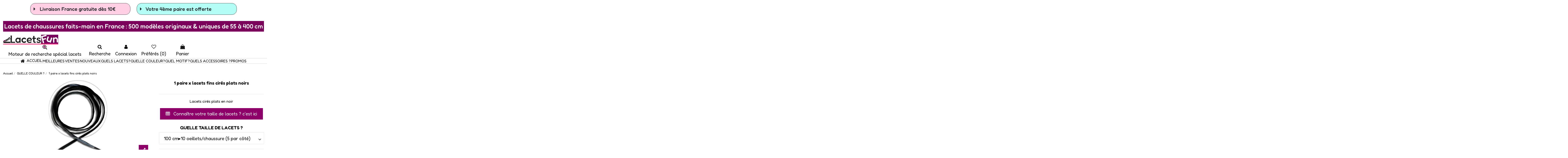

--- FILE ---
content_type: text/html; charset=utf-8
request_url: https://www.lacetsfun.com/lacets-couleur-colores-fun/2211-lacets-cires-plats-noirs.html
body_size: 33908
content:
<!doctype html><html lang="fr"><head><meta charset="utf-8"><meta http-equiv="x-ua-compatible" content="ie=edge"> <script async src="https://www.googletagmanager.com/gtag/js?id=G-LRDSC7WS99"></script> <script>window.dataLayer = window.dataLayer || [];
  function gtag(){dataLayer.push(arguments);}
  gtag('js', new Date());

  gtag('config', 'G-LRDSC7WS99');</script> <title>Lacets cirés plats en noir pour vos chaussures</title><meta name="description" content="Dénichez vos lacets cirés parmi 40 modèles en 17 tailles différentes !"><meta name="keywords" content="lacets blancs,lacet blanc,lacets drapeaux,lacet gb,lacé blanc,lacé angleterre,lacè blanc"><link rel="canonical" href="https://www.lacetsfun.com/lacets-couleur-colores-fun/2211-lacets-cires-plats-noirs.html"> <script type="application/ld+json">{
   "@context": "https://schema.org",
   "@type": "Organization",
   "name" : "LACETS FUN",
   "url" : "https://www.lacetsfun.com/"
       ,"logo": {
       "@type": "ImageObject",
       "url":"https://www.lacetsfun.com/img/logo-17502437171.jpg"
     }
    }</script> <script type="application/ld+json">{
    "@context": "https://schema.org",
    "@type": "WebPage",
    "isPartOf": {
      "@type": "WebSite",
      "url":  "https://www.lacetsfun.com/",
      "name": "LACETS FUN"
    },
    "name": "Lacets cirés plats en noir pour vos chaussures",
    "url":  "https://www.lacetsfun.com/lacets-couleur-colores-fun/2211-lacets-cires-plats-noirs.html"
  }</script> <script type="application/ld+json">{
      "@context": "https://schema.org",
      "@type": "BreadcrumbList",
      "itemListElement": [
                  {
            "@type": "ListItem",
            "position": 1,
            "name": "Accueil",
            "item": "https://www.lacetsfun.com/"
          },              {
            "@type": "ListItem",
            "position": 2,
            "name": "QUELLE COULEUR ?",
            "item": "https://www.lacetsfun.com/32-lacets-couleur-colores-fun"
          },              {
            "@type": "ListItem",
            "position": 3,
            "name": "1 paire x lacets fins cirés plats noirs",
            "item": "https://www.lacetsfun.com/lacets-couleur-colores-fun/2211-lacets-cires-plats-noirs.html"
          }          ]
    }</script> <script type="application/ld+json">{
    "@context": "https://schema.org/",
    "@type": "Product",
    "@id": "#product-snippet-id",
    "name": "1 paire x lacets fins cirés plats noirs",
    "description": "Dénichez vos lacets cirés parmi 40 modèles en 17 tailles différentes !",
    "category": "QUELLE COULEUR ?",
    "image" :"https://www.lacetsfun.com/17829-home_default/lacets-cires-plats-noirs.jpg",    "sku": "CIR117",
    "mpn": "CIR117"
        ,
    "brand": {
      "@type": "Brand",
      "name": "LACETS FUN"
    }
            ,
    "weight": {
        "@context": "https://schema.org",
        "@type": "QuantitativeValue",
        "value": "0.010000",
        "unitCode": "kg"
    }
        ,
    "offers": {
      "@type": "Offer",
      "priceCurrency": "EUR",
      "name": "1 paire x lacets fins cirés plats noirs",
      "price": "5.99",
      "url": "https://www.lacetsfun.com/lacets-couleur-colores-fun/2211-277961-lacets-cires-plats-noirs.html#/184-quelle_taille_de_lacets_-100_cm10_oeillets_chaussure_5_par_cote",
      "priceValidUntil": "2026-02-12",
              "image": ["https://www.lacetsfun.com/17829-thickbox_default/lacets-cires-plats-noirs.jpg","https://www.lacetsfun.com/17830-thickbox_default/lacets-cires-plats-noirs.jpg","https://www.lacetsfun.com/17832-thickbox_default/lacets-cires-plats-noirs.jpg","https://www.lacetsfun.com/17828-thickbox_default/lacets-cires-plats-noirs.jpg","https://www.lacetsfun.com/17831-thickbox_default/lacets-cires-plats-noirs.jpg","https://www.lacetsfun.com/17827-thickbox_default/lacets-cires-plats-noirs.jpg"],
            "sku": "CIR117",
      "mpn": "CIR117",
                    "availability": "https://schema.org/InStock",
      "seller": {
        "@type": "Organization",
        "name": "LACETS FUN"
      }
    }
      }</script> <meta property="og:type" content="product"><meta property="og:url" content="https://www.lacetsfun.com/lacets-couleur-colores-fun/2211-lacets-cires-plats-noirs.html"><meta property="og:title" content="Lacets cirés plats en noir pour vos chaussures"><meta property="og:site_name" content="LACETS FUN"><meta property="og:description" content="Dénichez vos lacets cirés parmi 40 modèles en 17 tailles différentes !"><meta property="og:image" content="https://www.lacetsfun.com/17829-thickbox_default/lacets-cires-plats-noirs.jpg"><meta property="og:image:width" content="1100"><meta property="og:image:height" content="1100"><meta name="viewport" content="width=device-width, initial-scale=1"><link rel="icon" type="image/vnd.microsoft.icon" href="https://www.lacetsfun.com/img/favicon.ico?1750243717"><link rel="shortcut icon" type="image/x-icon" href="https://www.lacetsfun.com/img/favicon.ico?1750243717"><link rel="stylesheet" href="https://www.lacetsfun.com/themes/warehouse/assets/cache/theme-d623b02511.css" type="text/css" media="all"><link rel="preload" as="font" href="https://www.lacetsfun.com/themes/warehouse/assets/css/font-awesome/fonts/fontawesome-webfont.woff?v=4.7.0" type="font/woff" crossorigin="anonymous"><link rel="preload" as="font" href="https://www.lacetsfun.com/themes/warehouse/assets/css/font-awesome/fonts/fontawesome-webfont.woff2?v=4.7.0" type="font/woff2" crossorigin="anonymous"><link rel="preload stylesheet" as="style" href="https://www.lacetsfun.com/themes/warehouse/assets/css/font-awesome/css/font-awesome-preload.css" type="text/css" crossorigin="anonymous"> <script>var always_load_content = false;
        var elementorFrontendConfig = {"isEditMode":"","stretchedSectionContainer":"","instagramToken":false,"is_rtl":false,"ajax_csfr_token_url":"https:\/\/www.lacetsfun.com\/module\/iqitelementor\/Actions?process=handleCsfrToken&ajax=1"};
        var iqitTheme = {"rm_sticky":"0","rm_breakpoint":0,"op_preloader":"0","cart_style":"floating","cart_confirmation":"notification","h_layout":"3","f_fixed":"","f_layout":"1","h_absolute":"0","h_sticky":"0","hw_width":"inherit","mm_content":"accordion","hm_submenu_width":"default","h_search_type":"full","pl_lazyload":true,"pl_infinity":false,"pl_rollover":true,"pl_crsl_autoplay":false,"pl_slider_ld":4,"pl_slider_d":4,"pl_slider_t":4,"pl_slider_p":2,"pp_thumbs":"bottom","pp_zoom":"inner","pp_image_layout":"carousel","pp_tabs":"accordion","pl_grid_qty":false};
        var iqitmegamenu = {"sticky":"false","containerSelector":"#wrapper > .container"};
        var iqitwishlist = {"nbProducts":0};
        var prestashop = {"cart":{"products":[],"totals":{"total":{"type":"total","label":"Total","amount":0,"value":"0,00\u00a0\u20ac"},"total_including_tax":{"type":"total","label":"Total\u00a0:","amount":0,"value":"0,00\u00a0\u20ac"},"total_excluding_tax":{"type":"total","label":"Total \u00a0:","amount":0,"value":"0,00\u00a0\u20ac"}},"subtotals":{"products":{"type":"products","label":"Sous-total","amount":0,"value":"0,00\u00a0\u20ac"},"discounts":null,"shipping":{"type":"shipping","label":"Livraison","amount":0,"value":""},"tax":null},"products_count":0,"summary_string":"0 produits","vouchers":{"allowed":1,"added":[]},"discounts":[],"minimalPurchase":0,"minimalPurchaseRequired":""},"currency":{"id":2,"name":"Euro","iso_code":"EUR","iso_code_num":"978","sign":"\u20ac"},"customer":{"lastname":null,"firstname":null,"email":null,"birthday":null,"newsletter":null,"newsletter_date_add":null,"optin":null,"website":null,"company":null,"siret":null,"ape":null,"is_logged":false,"gender":{"type":null,"name":null},"addresses":[]},"country":{"id_zone":"9","id_currency":"0","call_prefix":"33","iso_code":"FR","active":"1","contains_states":"0","need_identification_number":"0","need_zip_code":"1","zip_code_format":"NNNNN","display_tax_label":"1","name":"France","id":8},"language":{"name":"Fran\u00e7ais (French)","iso_code":"fr","locale":"fr-FR","language_code":"fr-fr","active":"1","is_rtl":"0","date_format_lite":"d\/m\/Y","date_format_full":"d\/m\/Y H:i:s","id":2},"page":{"title":"","canonical":"https:\/\/www.lacetsfun.com\/lacets-couleur-colores-fun\/2211-lacets-cires-plats-noirs.html","meta":{"title":"Lacets cir\u00e9s plats en noir pour vos chaussures","description":"D\u00e9nichez vos lacets cir\u00e9s parmi 40 mod\u00e8les en 17 tailles diff\u00e9rentes !","keywords":"lacets blancs,lacet blanc,lacets drapeaux,lacet gb,lac\u00e9 blanc,lac\u00e9 angleterre,lac\u00e8 blanc","robots":"index"},"page_name":"product","body_classes":{"lang-fr":true,"lang-rtl":false,"country-FR":true,"currency-EUR":true,"layout-full-width":true,"page-product":true,"tax-display-enabled":true,"page-customer-account":false,"product-id-2211":true,"product-1 paire x lacets fins cir\u00e9s plats noirs":true,"product-id-category-32":true,"product-id-manufacturer-0":true,"product-id-supplier-0":true,"product-available-for-order":true},"admin_notifications":[],"password-policy":{"feedbacks":{"0":"Tr\u00e8s faible","1":"Faible","2":"Moyenne","3":"Fort","4":"Tr\u00e8s fort","Straight rows of keys are easy to guess":"Les suites de touches sur le clavier sont faciles \u00e0 deviner","Short keyboard patterns are easy to guess":"Les mod\u00e8les courts sur le clavier sont faciles \u00e0 deviner.","Use a longer keyboard pattern with more turns":"Utilisez une combinaison de touches plus longue et plus complexe.","Repeats like \"aaa\" are easy to guess":"Les r\u00e9p\u00e9titions (ex. : \"aaa\") sont faciles \u00e0 deviner.","Repeats like \"abcabcabc\" are only slightly harder to guess than \"abc\"":"Les r\u00e9p\u00e9titions (ex. : \"abcabcabc\") sont seulement un peu plus difficiles \u00e0 deviner que \"abc\".","Sequences like abc or 6543 are easy to guess":"Les s\u00e9quences (ex. : abc ou 6543) sont faciles \u00e0 deviner.","Recent years are easy to guess":"Les ann\u00e9es r\u00e9centes sont faciles \u00e0 deviner.","Dates are often easy to guess":"Les dates sont souvent faciles \u00e0 deviner.","This is a top-10 common password":"Ce mot de passe figure parmi les 10 mots de passe les plus courants.","This is a top-100 common password":"Ce mot de passe figure parmi les 100 mots de passe les plus courants.","This is a very common password":"Ceci est un mot de passe tr\u00e8s courant.","This is similar to a commonly used password":"Ce mot de passe est similaire \u00e0 un mot de passe couramment utilis\u00e9.","A word by itself is easy to guess":"Un mot seul est facile \u00e0 deviner.","Names and surnames by themselves are easy to guess":"Les noms et les surnoms seuls sont faciles \u00e0 deviner.","Common names and surnames are easy to guess":"Les noms et les pr\u00e9noms courants sont faciles \u00e0 deviner.","Use a few words, avoid common phrases":"Utilisez quelques mots, \u00e9vitez les phrases courantes.","No need for symbols, digits, or uppercase letters":"Pas besoin de symboles, de chiffres ou de majuscules.","Avoid repeated words and characters":"\u00c9viter de r\u00e9p\u00e9ter les mots et les caract\u00e8res.","Avoid sequences":"\u00c9viter les s\u00e9quences.","Avoid recent years":"\u00c9vitez les ann\u00e9es r\u00e9centes.","Avoid years that are associated with you":"\u00c9vitez les ann\u00e9es qui vous sont associ\u00e9es.","Avoid dates and years that are associated with you":"\u00c9vitez les dates et les ann\u00e9es qui vous sont associ\u00e9es.","Capitalization doesn't help very much":"Les majuscules ne sont pas tr\u00e8s utiles.","All-uppercase is almost as easy to guess as all-lowercase":"Un mot de passe tout en majuscules est presque aussi facile \u00e0 deviner qu'un mot de passe tout en minuscules.","Reversed words aren't much harder to guess":"Les mots invers\u00e9s ne sont pas beaucoup plus difficiles \u00e0 deviner.","Predictable substitutions like '@' instead of 'a' don't help very much":"Les substitutions pr\u00e9visibles comme '\"@\" au lieu de \"a\" n'aident pas beaucoup.","Add another word or two. Uncommon words are better.":"Ajoutez un autre mot ou deux. Pr\u00e9f\u00e9rez les mots peu courants."}}},"shop":{"name":"LACETS FUN","logo":"https:\/\/www.lacetsfun.com\/img\/logo-17502437171.jpg","stores_icon":"https:\/\/www.lacetsfun.com\/img\/logo_stores.png","favicon":"https:\/\/www.lacetsfun.com\/img\/favicon.ico"},"core_js_public_path":"\/themes\/","urls":{"base_url":"https:\/\/www.lacetsfun.com\/","current_url":"https:\/\/www.lacetsfun.com\/lacets-couleur-colores-fun\/2211-lacets-cires-plats-noirs.html","shop_domain_url":"https:\/\/www.lacetsfun.com","img_ps_url":"https:\/\/www.lacetsfun.com\/img\/","img_cat_url":"https:\/\/www.lacetsfun.com\/img\/c\/","img_lang_url":"https:\/\/www.lacetsfun.com\/img\/l\/","img_prod_url":"https:\/\/www.lacetsfun.com\/img\/p\/","img_manu_url":"https:\/\/www.lacetsfun.com\/img\/m\/","img_sup_url":"https:\/\/www.lacetsfun.com\/img\/su\/","img_ship_url":"https:\/\/www.lacetsfun.com\/img\/s\/","img_store_url":"https:\/\/www.lacetsfun.com\/img\/st\/","img_col_url":"https:\/\/www.lacetsfun.com\/img\/co\/","img_url":"https:\/\/www.lacetsfun.com\/themes\/warehouse\/assets\/img\/","css_url":"https:\/\/www.lacetsfun.com\/themes\/warehouse\/assets\/css\/","js_url":"https:\/\/www.lacetsfun.com\/themes\/warehouse\/assets\/js\/","pic_url":"https:\/\/www.lacetsfun.com\/upload\/","theme_assets":"https:\/\/www.lacetsfun.com\/themes\/warehouse\/assets\/","theme_dir":"https:\/\/www.lacetsfun.com\/themes\/warehouse\/","pages":{"address":"https:\/\/www.lacetsfun.com\/adresse","addresses":"https:\/\/www.lacetsfun.com\/Contactez-nous","authentication":"https:\/\/www.lacetsfun.com\/authentification","manufacturer":"https:\/\/www.lacetsfun.com\/index.php?controller=manufacturer","cart":"https:\/\/www.lacetsfun.com\/panier-lacets-fun","category":"https:\/\/www.lacetsfun.com\/index.php?controller=category","cms":"https:\/\/www.lacetsfun.com\/index.php?controller=cms","contact":"https:\/\/www.lacetsfun.com\/contactez-nous","discount":"https:\/\/www.lacetsfun.com\/bons-de-reduction","guest_tracking":"https:\/\/www.lacetsfun.com\/index.php?controller=guest-tracking","history":"https:\/\/www.lacetsfun.com\/historique-des-commandes","identity":"https:\/\/www.lacetsfun.com\/identite","index":"https:\/\/www.lacetsfun.com\/","my_account":"https:\/\/www.lacetsfun.com\/mon-compte","order_confirmation":"https:\/\/www.lacetsfun.com\/index.php?controller=order-confirmation","order_detail":"https:\/\/www.lacetsfun.com\/index.php?controller=order-detail","order_follow":"https:\/\/www.lacetsfun.com\/details-de-la-commande","order":"https:\/\/www.lacetsfun.com\/votre-commande-lacets-fun","order_return":"https:\/\/www.lacetsfun.com\/index.php?controller=order-return","order_slip":"https:\/\/www.lacetsfun.com\/index.php?controller=order-slip","pagenotfound":"https:\/\/www.lacetsfun.com\/Nouveau-site-de-Lacets-Fun","password":"https:\/\/www.lacetsfun.com\/mot-de-passe-oublie","pdf_invoice":"https:\/\/www.lacetsfun.com\/index.php?controller=pdf-invoice","pdf_order_return":"https:\/\/www.lacetsfun.com\/index.php?controller=pdf-order-return","pdf_order_slip":"https:\/\/www.lacetsfun.com\/index.php?controller=pdf-order-slip","prices_drop":"https:\/\/www.lacetsfun.com\/promotions","product":"https:\/\/www.lacetsfun.com\/index.php?controller=product","registration":"https:\/\/www.lacetsfun.com\/index.php?controller=registration","search":"https:\/\/www.lacetsfun.com\/recherche-de-lacets","sitemap":"https:\/\/www.lacetsfun.com\/plan-du-site","stores":"https:\/\/www.lacetsfun.com\/index.php?controller=stores","supplier":"https:\/\/www.lacetsfun.com\/index.php?controller=supplier","new_products":"https:\/\/www.lacetsfun.com\/nouveaux-produits","brands":"https:\/\/www.lacetsfun.com\/index.php?controller=manufacturer","register":"https:\/\/www.lacetsfun.com\/index.php?controller=registration","order_login":"https:\/\/www.lacetsfun.com\/votre-commande-lacets-fun?login=1"},"alternative_langs":[],"actions":{"logout":"https:\/\/www.lacetsfun.com\/?mylogout="},"no_picture_image":{"bySize":{"small_default":{"url":"https:\/\/www.lacetsfun.com\/img\/p\/fr-default-small_default.jpg","width":98,"height":98},"cart_default":{"url":"https:\/\/www.lacetsfun.com\/img\/p\/fr-default-cart_default.jpg","width":125,"height":125},"home_default":{"url":"https:\/\/www.lacetsfun.com\/img\/p\/fr-default-home_default.jpg","width":236,"height":236},"large_default":{"url":"https:\/\/www.lacetsfun.com\/img\/p\/fr-default-large_default.jpg","width":381,"height":381},"medium_default":{"url":"https:\/\/www.lacetsfun.com\/img\/p\/fr-default-medium_default.jpg","width":452,"height":452},"thickbox_default":{"url":"https:\/\/www.lacetsfun.com\/img\/p\/fr-default-thickbox_default.jpg","width":1100,"height":1100}},"small":{"url":"https:\/\/www.lacetsfun.com\/img\/p\/fr-default-small_default.jpg","width":98,"height":98},"medium":{"url":"https:\/\/www.lacetsfun.com\/img\/p\/fr-default-large_default.jpg","width":381,"height":381},"large":{"url":"https:\/\/www.lacetsfun.com\/img\/p\/fr-default-thickbox_default.jpg","width":1100,"height":1100},"legend":""}},"configuration":{"display_taxes_label":true,"display_prices_tax_incl":false,"is_catalog":false,"show_prices":true,"opt_in":{"partner":false},"quantity_discount":{"type":"discount","label":"Remise sur prix unitaire"},"voucher_enabled":1,"return_enabled":0},"field_required":[],"breadcrumb":{"links":[{"title":"Accueil","url":"https:\/\/www.lacetsfun.com\/"},{"title":"QUELLE COULEUR ?","url":"https:\/\/www.lacetsfun.com\/32-lacets-couleur-colores-fun"},{"title":"1 paire x lacets fins cir\u00e9s plats noirs","url":"https:\/\/www.lacetsfun.com\/lacets-couleur-colores-fun\/2211-lacets-cires-plats-noirs.html"}],"count":3},"link":{"protocol_link":"https:\/\/","protocol_content":"https:\/\/"},"time":1769615963,"static_token":"857f75cd6bafa0ddbf6dbbe768f83187","token":"13a6b683f529e5638d018f47d8dc9a6e","debug":false};
        var ssIsCeInstalled = false;
        var ss_link_image_webp = "https:\/\/www.lacetsfun.com\/modules\/ets_superspeed\/views\/img\/en.webp";</script> <script type="text/javascript">var sp_link_base ='https://www.lacetsfun.com';</script> <style></style> <script type="text/javascript">function renderDataAjax(jsonData)
{
    for (var key in jsonData) {
	    if(key=='java_script')
        {
            $('body').append(jsonData[key]);
        }
        else
            if($('#ets_speed_dy_'+key).length)
            {
                if($('#ets_speed_dy_'+key+' #layer_cart').length)
                {
                    $('#ets_speed_dy_'+key).before($('#ets_speed_dy_'+key+' #layer_cart').clone());
                    $('#ets_speed_dy_'+key+' #layer_cart').remove();
                    $('#layer_cart').before('<div class="layer_cart_overlay"></div>');
                }
                $('.ets_speed_dynamic_hook[id="ets_speed_dy_'+key+'"]').replaceWith(jsonData[key]);
            }
              
    }
    if($('#header .shopping_cart').length && $('#header .cart_block').length)
    {
        var shopping_cart = new HoverWatcher('#header .shopping_cart');
        var cart_block = new HoverWatcher('#header .cart_block');
        $("#header .shopping_cart a:first").hover(
    		function(){
    			if (ajaxCart.nb_total_products > 0 || parseInt($('.ajax_cart_quantity').html()) > 0)
    				$("#header .cart_block").stop(true, true).slideDown(450);
    		},
    		function(){
    			setTimeout(function(){
    				if (!shopping_cart.isHoveringOver() && !cart_block.isHoveringOver())
    					$("#header .cart_block").stop(true, true).slideUp(450);
    			}, 200);
    		}
    	);
    }
    if(typeof jsonData.custom_js!== undefined && jsonData.custom_js)
        $('head').append('<script src="'+sp_link_base+'/modules/ets_superspeed/views/js/script_custom.js">');
}</script> <style>.layered_filter_ul .radio,.layered_filter_ul .checkbox {
    display: inline-block;
}
.ets_speed_dynamic_hook .cart-products-count{
    display:none!important;
}
.ets_speed_dynamic_hook .ajax_cart_quantity ,.ets_speed_dynamic_hook .ajax_cart_product_txt,.ets_speed_dynamic_hook .ajax_cart_product_txt_s{
    display:none!important;
}
.ets_speed_dynamic_hook .shopping_cart > a:first-child:after {
    display:none!important;
}</style> <script async src="https://www.googletagmanager.com/gtag/js?id=G-LRDSC7WS99"></script> <script>window.dataLayer = window.dataLayer || [];
    function gtag(){dataLayer.push(arguments);}
    gtag('js', new Date());
    gtag(
      'config',
      'G-LRDSC7WS99',
      {
        'debug_mode':false
                              }
    );</script> <script type="text/javascript">document.addEventListener('DOMContentLoaded', function() {
        $('article[data-id-product="274"] a.quick-view').on(
                "click",
                function() {
                    gtag("event", "select_item", {"send_to":"G-LRDSC7WS99","items":{"item_id":274,"item_name":"1 paire x lacets ruban organza noir","quantity":1,"price":5.99,"currency":"EUR","index":0,"item_brand":"","item_category":"modeles-de-lacets","item_list_id":"product","item_variant":""}})
                });$('article[data-id-product="868"] a.quick-view').on(
                "click",
                function() {
                    gtag("event", "select_item", {"send_to":"G-LRDSC7WS99","items":{"item_id":868,"item_name":"1 paire x lacets satin nude","quantity":1,"price":5.99,"currency":"EUR","index":1,"item_brand":"","item_category":"lacets-couleur-colores-fun","item_list_id":"product","item_variant":""}})
                });$('article[data-id-product="419"] a.quick-view').on(
                "click",
                function() {
                    gtag("event", "select_item", {"send_to":"G-LRDSC7WS99","items":{"item_id":419,"item_name":"1 paire x lacets ressorts élastiques oranges fluos","quantity":1,"price":6.49,"currency":"EUR","index":2,"item_brand":"","item_category":"lacets-elastiques-ressorts","item_list_id":"product","item_variant":""}})
                });$('article[data-id-product="908"] a.quick-view').on(
                "click",
                function() {
                    gtag("event", "select_item", {"send_to":"G-LRDSC7WS99","items":{"item_id":908,"item_name":"1 paire x ​décorations de lacets rose blanche","quantity":1,"price":3.99,"currency":"EUR","index":3,"item_brand":"","item_category":"lacets-chaussures-fleurs-liberty","item_list_id":"product","item_variant":""}})
                });$('article[data-id-product="604"] a.quick-view').on(
                "click",
                function() {
                    gtag("event", "select_item", {"send_to":"G-LRDSC7WS99","items":{"item_id":604,"item_name":"1 paire x lacets fins cirés en bleu lagon","quantity":1,"price":5.99,"currency":"EUR","index":4,"item_brand":"","item_category":"lacets-couleur-colores-fun","item_list_id":"product","item_variant":""}})
                });$('article[data-id-product="896"] a.quick-view').on(
                "click",
                function() {
                    gtag("event", "select_item", {"send_to":"G-LRDSC7WS99","items":{"item_id":896,"item_name":"1 paire x lacets satin gris paillettes","quantity":1,"price":5.99,"currency":"EUR","index":5,"item_brand":"","item_category":"lacets-couleur-colores-fun","item_list_id":"product","item_variant":""}})
                });$('article[data-id-product="897"] a.quick-view').on(
                "click",
                function() {
                    gtag("event", "select_item", {"send_to":"G-LRDSC7WS99","items":{"item_id":897,"item_name":"1 paire x lacets paracorde ronds rainbow pastel","quantity":1,"price":5.99,"currency":"EUR","index":6,"item_brand":"","item_category":"modeles-de-lacets","item_list_id":"product","item_variant":""}})
                });$('article[data-id-product="609"] a.quick-view').on(
                "click",
                function() {
                    gtag("event", "select_item", {"send_to":"G-LRDSC7WS99","items":{"item_id":609,"item_name":"1 paire x lacets plats jaune soleil","quantity":1,"price":5.99,"currency":"EUR","index":7,"item_brand":"","item_category":"lacets-couleur-colores-fun","item_list_id":"product","item_variant":""}})
                });
      });</script> <style>/* Horizontal mode */
.extsearch-home {
	width:100%;
	border:2px solid #8D0069;
	background-color:#FFFFFF;
	-webkit-border-radius:10px !Important;
	-moz-border-radius:10px !Important;
	border-radius:10px !Important;
	margin-top:1px;
	margin-bottom:1px;
	margin-left:0px;
	padding-left:5px;
	padding-right:5px;
	padding-top:1px;
	padding-bottom:1px;
		box-sizing: border-box;
   	-moz-box-sizing: border-box;
   	-webkit-box-sizing: border-box;
}
/* Vertical mode */
.vertical-search-home {
	float: left;
	width: 300px;
}

/*
* Width of Filters: Combobox and input
*/
.wkextsearchform .form-row-home {
	width:95%;
	margin-top:15px;
}
.wkextsearchform .form-row-home, .wkextsearchform .form-row-column {
	background-color:transparent;
}
.extsearch-home .page-subheading {
	font-size: 12px;
	color: #000000;
	border-bottom: 1px solid #d6d4d4;
}
.extsearch-home .page-subheading, .extsearch-home .ext_shortdesc {
	text-align: left!Important;
}

/*
* CSS for Input Field
*/
.wkextsearchform input#search_query_block {
	width: 100%;
	height: 40px;
	padding-left: 5px;
	padding-right: 5px;
	padding-top: 1px;
	padding-bottom: 1px;
	border: 2px solid #000000;
	-webkit-border-radius: 10px;
	-moz-border-radius: 10px;
	border-radius: 10px;
}

/*
* CSS Styles for Buttons
*/
.wkextsearchform .btn-search {
	-webkit-border-radius: 10px;
	-moz-border-radius: 10px;
	border-radius: 10px;
	color: #000000;
	font-size: 18px;
	padding: 1px 8px 1px 8px;
	border:2px solid #000000;
	background-color: #ff92c8;
	cursor: pointer;
	}
.wkextsearchform .btn-search:hover, .wkextsearchform .btn-search:focus, .wkextsearchform .btn-search:active, .wkextsearchform .btn-search.active {
	color: #000000;
	background: #ffc6e4;
	border:2px solid #8d0069;
}
.wkextsearchform .reset-btn {
	padding: 1px!Important;
	border:2px solid #000000;
	border-radius: 10px!Important;
	-webkit-border-radius: 10px!Important;
	-moz-border-radius: 10px!Important;
	background-color: #ffffff!Important;
	color: #000000!Important;
	margin-right: 5px;
	vertical-align: middle;
}

@media (max-width: 1200px) {
    	.wkextsearchform .form-row-home {
		width: 94%;
	}
}
@media all and (min-width:960px) and (max-width:1024px){
    	.wkextsearchform .form-row-home {
		width: 94%;
	}
}
@media all and (min-width:769px) and (max-width: 959px){
    	.wkextsearchform .form-row-home {
		width: 94%;
	}
}
@media (max-width: 768px) {
	.wkextsearchform .form-row-home {
		width: 100%;
		margin-left:0;
		margin-right:0;
		padding-left:0;
	}
}

/*
* Close css for close btn (if no popup header)
*/
.iziModal .iziModal-button {
    position: absolute!Important;
    float: right;
    display: block;
    top: 0px;
    right: 3px!Important;
    outline: none;
    height: 24px!Important;
    width: 24px!Important;
    border: 0;
    padding: 0;
    margin: 3px 0 0 0;
    opacity: 1!Important;
    border-radius: 50%;
    background-size: 100% !Important;
	background-color: #333;
    transition: transform 0.5s cubic-bezier(.16,.81,.32,1), opacity 0.5s ease;
    z-index: 2;
    -webkit-tap-highlight-color: rgba(0,0,0,0);
    -webkit-tap-highlight-color: transparent;
}
.wkextsearch-popup-btn {
	color: inherit}
.iziModal .iziModal-button-close {
	background-color: #8D0069;
}
.iziModal .iziModal-header-title {
    color: #000000;
}</style> <script type="text/javascript">var AJAX_LINK = 'https://www.lacetsfun.com/module/wkextsearch/ajax?';
	AJAX_LINK = AJAX_LINK.replace(/&amp;/g, '&');
	var rewrite_cats = 1;
	var homePageUrl = 'https://www.lacetsfun.com/';
	var fromHomePage = '0';
	var show_filters_gradually = 0;
	var maxLevels = 4;
	var tokenAjax = '00ba0f2403';
	var searchTheme = 'classic';
	var select2_searchbox_status = 0;
	var select2_openext_auto = 0;
	var select2_blink = 0;
	var select2_themes = '[&quot;flat&quot;,&quot;modern&quot;]';
	select2_themes = select2_themes.replace(/&quot;/ig,'"');
	select2_themes = JSON.parse(select2_themes);

	var translations = new Array();
	translations['in_progress'] = 'Chargement...';
	translations['no_matches_found'] = 'Aucune correspondance trouvée';
	translations['all_selected'] = 'Tous sélectionnés';
	translations['of'] = 'de';
	translations['attributes_selected'] = 'attributs sélectionnés';
	translations['search_label'] = 'Recherche';
	translations['error_no_filters'] = 'Veuillez effectuer une recherche en utilisant les filtres disponibles';
	translations['selection_required'] = 'Veuillez effectuer au moins une sélection !';
	/*
	* Adpatation for PS 1.7 (Because all jquery scripts are rendered at the bottom of page)
    * To avoid problem with jQuery not loaded yet
	*/
	if (document.readyState != 'loading'){
		LoadExtSearchJsAftertheDomHasLoaded();
	} else if (document.addEventListener) {
		document.addEventListener('DOMContentLoaded', LoadExtSearchJsAftertheDomHasLoaded, false);
	} else {
		document.attachEvent('onreadystatechange', function() {
			if (document.readyState != 'loading') {
				LoadExtSearchJsAftertheDomHasLoaded();
			}
		});
	}

	function LoadExtSearchJsAftertheDomHasLoaded()
	{
		// Disable some special js to not modify my selects (sportfitness theme, etc.)
		if (typeof($.fn.select_style) == 'function') {
			$(function() {
				$('.wkextsearchform select').select_unstyle();
			});
		}
		// Load Select2 (if theme enabled) and Multiple select for attributes
		initModuleLibraries('');

					// Popup
			$('#wkextsearch-modal').iziModal({
				title: '', // Title in modal's header
				subtitle: '', // Caption below modal's title
				headerColor: '#ffffff', // Color to fill the header background, will also be applied to the bottom edge of the modal
				background: '#FFFFFF', // Modal background
				width: 1100, // Fixed width. You can use %, px, em or cm. If not using a measure unity, PX will be assumed as measurement unit.
				top: null, // Top static margin.
				bottom: null, // Bottom static margin.
				borderBottom: true, // Enable/disable border bottom.
				padding: 2, // Modal inner margin.
				radius: 10, // Border-radius that will be applied in modal.
				overlay: true, // Enable or disable background overlay.
				overlayClose: true, // If set true, the modal will be closed clicking outside of it.
				overlayColor: 'rgba(226,226,226,0.35)', // Color overlay. by default: rgba(0, 0, 0, 0.4)
				transitionIn: 'flipInX', // Modal opening default transition. Can be: comingIn, bounceInDown, bounceInUp, fadeInDown, fadeInUp, fadeInLeft, fadeInRight, flipInX.
				transitionOut: 'comingOut', // Modal closing default transition. Can be: comingOut, bounceOutDown, bounceOutUp, fadeOutDown, fadeOutUp, , fadeOutLeft, fadeOutRight, flipOutX.
				timeout: false, // Amount in milliseconds to close the modal or false to disable.
				zindex: 999, // The z-index CSS attribute of the modal.
				focusInput: true, // If set true, whenever you open a modal, the first visible field is active.
				arrowKeys: true, // Enable control by arrows keys.
				navigateCaption: true, // Displays arrows to navigate.
				navigateArrows: true, // Change arrows position to navigate between the modals. It can be: 'closeToModal' or 'closeScreenEdge'.
				restoreDefaultContent: false, // Reset the modal to default to be opened again.
				bodyOverflow: false, // Forcing overflow hidden in the document when opening the modal, closing the modal, overflow will be restored.
				fullscreen: false, // Show a button in modal header to expand.
				openFullscreen: false, // Force to open modal in fullscreen.
				closeOnEscape: true, // If set true, you can close the modal only pressing the escape key.
				closeButton: true, // Display close button in the header.
				appendTo: 'body', // (or false) / Where the modal will be placed?
				appendToOverlay: 'body', // (or false) / Where the modal overlay will be placed?
				theme: '', // Theme of the modal, can be empty or "light".
				icon: null, // Icon class (font-icon of your choice) that will be displayed in modal header.
				iconText: null, // Icon text (font-icon using text) that will be displayed in modal header.
				iconColor: '', // Color of the header icon.
				timeoutProgressbar: false, // Enable timeout progress bar.
				timeoutProgressbarColor: 'rgba(255,255,255,0.5)', // Progress bar color.
				pauseOnHover: false, // Pause the progress bar when mouse cursor hover the modal.
				transitionInOverlay: 'fadeIn', // Default transition of overlay opening.
				transitionOutOverlay: 'fadeOut', // Default transition of overlay closure.
				onOpening: function(modal) { // Callback function that will run when opening the modal.
					$.ajax({
						url: AJAX_LINK+'action=renderEngine',
						type: 'POST',
						cache: false,
						data: {
							token: tokenAjax,
						},
						beforeSend: function() {
							modal.startLoading();
						},
						success: function(data) {
							modal.stopLoading();
							var close_btn = '';
															close_btn = '<a href="javascript:void(0)" class="iziModal-button iziModal-button-close" data-izimodal-close=""></a>';
														$('#wkextsearch-modal .iziModal-content').html(close_btn+data); // can be json
							
						}
					}).done(function() {
						initModuleLibraries($('#wkextsearch-modal .iziModal-content').find('form').attr('id'));
					});
				}
			});

			$('.wkextsearch-popup-btn').unbind('click');
			
			// Attach event on button click (if container is set on config page)
			$(document).on('click', '.wkextsearch-popup-btn', function (e) {
				e.preventDefault();
				$('#wkextsearch-modal').iziModal('setZindex', 99998);
				$('#wkextsearch-modal').iziModal('open', { zindex: 99998 });				
			});
			}

	// Init all selects libraries
	function initModuleLibraries(form_ID)
	{
		var moduleFormsRef = new Array();
		if (typeof(form_ID) == 'undefined' || form_ID == null || form_ID == '') {
			$('form.wkextsearchform').each(function () { 
				moduleFormsRef.push(this.id);
			});
		} else {
			moduleFormsRef.push(form_ID);
		}
		if (moduleFormsRef.length > 0) {
			for (i in moduleFormsRef) {
				formRefID = '#'+moduleFormsRef[i];
				// Init all available multiple selects
								// apply select2 to filters
				applySelect2ToFilters(formRefID);
			}
		}
	}</script> <style>.wkextsearchform .filter-combobox,
.wkextsearchform .ms-choice,
.wkextsearchform .ms-drop {
	border: 2px solid #8D0069;
	font-size: 16px;
	background-color: #e2e2e2;
	color: #000000;
	-webkit-border-radius: 10px!important;
	-moz-border-radius: 10px !important;
	border-radius: 10px !important;
	font-weight: normal;
}
.wkextsearchform .filter-combobox, .wkextsearchform .ms-choice { height: 27px; }
.wkextsearchform .ms-choice > span.placeholder {
	font-size: 16px;
	line-height:25px;
}
.wkextsearchform .ms-choice > span.placeholder, .wkextsearchform .ms-drop label {
	color: #000000!important;
}
.filter-combobox::-webkit-scrollbar-thumb {
	background-color: #8D0069;
}
.filter-combobox::-webkit-scrollbar-track { background-color: #cccccc; }
::-webkit-scrollbar-button { background-color: #cccccc; }
/* Only IE */
.filter-combobox {
	scrollbar-face-color: #8D0069;
	scrollbar-shadow-color: #cccccc;
	scrollbar-highlight-color: #cccccc;
}
/* Only FireFox */
.filter-combobox { scrollbar-color: #8D0069 #cccccc; }
/* View Scrollbar */
.filter-combobox { overflow-x: hidden; }
/* Disabled combobox */
.wkextsearchform .filter-combobox[disabled] {
	cursor: not-allowed;
	border: 1px solid #d6d4d4;
	background-color: #ffffff;
	color: #9c9b9b!Important;
		opacity:0.80!Important;
	filter:alpha(opacity=80)!Important;
	}</style><link rel="stylesheet" href="/modules/wkextsearch/views/css/wkextsearch_dynamic.css" type="text/css" media="all"><meta property="product:pretax_price:amount" content="5.99"><meta property="product:pretax_price:currency" content="EUR"><meta property="product:price:amount" content="5.99"><meta property="product:price:currency" content="EUR"><meta property="product:weight:value" content="0.010000"><meta property="product:weight:units" content="kg"><head> <script src="https://www.google.com/recaptcha/enterprise.js?render=6Ldj2dwqAAAAAEIwN21Ytoey20ZxP-h6ad7dZhOi"></script> </head> <script>function onClick(e) {
    e.preventDefault();
    grecaptcha.enterprise.ready(async () => {
      const token = await grecaptcha.enterprise.execute('6Ldj2dwqAAAAAEIwN21Ytoey20ZxP-h6ad7dZhOi', {action: 'LOGIN'});
    });
  }</script> </head><body id="product" class="lang-fr country-fr currency-eur layout-full-width page-product tax-display-enabled product-id-2211 product-1-paire-x-lacets-fins-cires-plats-noirs product-id-category-32 product-id-manufacturer-0 product-id-supplier-0 product-available-for-order body-desktop-header-style-w-3"><main id="main-page-content" ><header id="header" class="desktop-header-style-w-3"><div class="header-banner"><div class="elementor-displayBanner"><style class="elementor-frontend-stylesheet">.elementor-element.elementor-element-lvosalz .elementor-toggle .elementor-toggle-title{border-width:0px;font-size:23px;font-weight:400;letter-spacing:0.5px;}.elementor-element.elementor-element-lvosalz .elementor-toggle .elementor-toggle-content{border-width:0px;}.elementor-element.elementor-element-lvosalz .elementor-widget-container{margin:-1px -1px -1px -1px;background-color:rgba(255,96,165,0.31);border-style:solid;border-width:1px 1px 1px 1px;border-radius:24px 24px 24px 24px;}.elementor-element.elementor-element-vadjd33 .elementor-toggle .elementor-toggle-title{border-width:0px;font-size:23px;font-weight:400;letter-spacing:0.5px;}.elementor-element.elementor-element-vadjd33 .elementor-toggle .elementor-toggle-content{border-width:0px;}.elementor-element.elementor-element-vadjd33 .elementor-widget-container{background-color:rgba(57,249,224,0.39);border-style:solid;border-width:1px 1px 1px 1px;border-radius:24px 24px 24px 24px;}.elementor-element.elementor-element-4dzeb4z > .elementor-element-populated{margin:0px 0px 0px 0px;padding:0px 0px 0px 0px;}.elementor-element.elementor-element-m56nh4t .elementor-text-editor{text-align:center;}.elementor-element.elementor-element-m56nh4t{font-size:27px;font-weight:500;line-height:1.5em;letter-spacing:0px;}.elementor-element.elementor-element-m56nh4t .elementor-widget-container{margin:4px 4px 4px 4px;padding:0px 0px 0px 0px;background-color:#7b005b;border-radius:0px 0px 0px 0px;}@media(max-width: 991px){.elementor-element.elementor-element-lvosalz .elementor-toggle .elementor-toggle-title{font-size:21px;letter-spacing:0.6px;}.elementor-element.elementor-element-vadjd33 .elementor-toggle .elementor-toggle-title{font-size:21px;letter-spacing:0.5px;}.elementor-element.elementor-element-4dzeb4z > .elementor-element-populated{margin:1px 1px 1px 1px;}.elementor-element.elementor-element-m56nh4t .elementor-text-editor{text-align:center;}.elementor-element.elementor-element-m56nh4t{font-size:25px;line-height:1.2em;}.elementor-element.elementor-element-m56nh4t .elementor-widget-container{margin:1px 1px 1px 1px;padding:0px 0px 0px 0px;}}@media(max-width: 767px){.elementor-element.elementor-element-lvosalz .elementor-toggle .elementor-toggle-title{font-size:15px;letter-spacing:0.1px;}.elementor-element.elementor-element-lvosalz .elementor-widget-container{margin:0px 0px 0px 0px;}.elementor-element.elementor-element-vadjd33 .elementor-toggle .elementor-toggle-title{font-size:15px;letter-spacing:0.1px;}.elementor-element.elementor-element-vadjd33 .elementor-widget-container{margin:0px 0px 0px 0px;}.elementor-element.elementor-element-4dzeb4z > .elementor-element-populated{margin:1px 1px 1px 1px;}.elementor-element.elementor-element-m56nh4t .elementor-text-editor{text-align:center;}.elementor-element.elementor-element-m56nh4t{font-size:20px;line-height:1.2em;letter-spacing:-0.9px;}.elementor-element.elementor-element-m56nh4t .elementor-widget-container{margin:1px 1px 1px 1px;padding:0px 0px 0px 0px;}}</style><div class="elementor"><div class="elementor-section elementor-element elementor-element-a2wiixn elementor-top-section elementor-section-boxed elementor-section-height-default elementor-section-height-default elementor-hidden-desktop" data-element_type="section"><div class="elementor-container elementor-column-gap-default " ><div class="elementor-row "><div class="elementor-column elementor-element elementor-element-wm4ql9j elementor-col-50 elementor-top-column" data-element_type="column"><div class="elementor-column-wrap elementor-element-populated"><div class="elementor-widget-wrap"><div class="elementor-widget elementor-element elementor-element-lvosalz elementor-widget-toggle elementor-hidden-desktop" data-element_type="toggle"><div class="elementor-widget-container"><div class="elementor-toggle"><div class="elementor-toggle-title" data-tab="1"> <span class="elementor-toggle-icon"> <i class="fa"></i> </span> Livraison France gratuite dès 10€</div><div class="elementor-toggle-content" data-tab="1">La livraison France, Corse, Dom-Tom en envoi standard et avec suivi vous est offerte dès 10€</div></div></div></div></div></div></div><div class="elementor-column elementor-element elementor-element-xa04gt9 elementor-col-50 elementor-top-column" data-element_type="column"><div class="elementor-column-wrap elementor-element-populated"><div class="elementor-widget-wrap"><div class="elementor-widget elementor-element elementor-element-vadjd33 elementor-widget-toggle elementor-hidden-desktop" data-element_type="toggle"><div class="elementor-widget-container"><div class="elementor-toggle"><div class="elementor-toggle-title" data-tab="1"> <span class="elementor-toggle-icon"> <i class="fa"></i> </span> Votre 4ème paire est offerte</div><div class="elementor-toggle-content" data-tab="1">Mettez vos 4 paires favorites de lacets et/ou chaussettes dans votre panier et n'en réglez que 3 ! La réduction s'applique automatiquement et s'applique sur la moins chère de vos paires.</div></div></div></div></div></div></div></div></div></div><div class="elementor-section elementor-element elementor-element-pd7y4gk elementor-top-section elementor-section-boxed elementor-section-height-default elementor-section-height-default elementor-hidden-desktop" data-element_type="section"><div class="elementor-container elementor-column-gap-default " ><div class="elementor-row "><div class="elementor-column elementor-element elementor-element-4dzeb4z elementor-col-100 elementor-top-column" data-element_type="column"><div class="elementor-column-wrap elementor-element-populated"><div class="elementor-widget-wrap"><div class="elementor-widget elementor-element elementor-element-m56nh4t elementor-widget-text-editor elementor-hidden-desktop" data-element_type="text-editor"><div class="elementor-widget-container"><div class="elementor-text-editor rte-content"><p style="text-align: center;"><span style="color: #ffffff;">Lacets de chaussures faits-main en France : 500 modèles originaux de 55 à 400 cm</span></p></div></div></div></div></div></div></div></div></div></div><style class="elementor-frontend-stylesheet">.elementor-element.elementor-element-ksf2psz .elementor-toggle .elementor-toggle-title{border-width:0px;font-size:1.1rem;font-weight:500;}.elementor-element.elementor-element-ksf2psz .elementor-toggle .elementor-toggle-content{border-width:0px;}.elementor-element.elementor-element-ksf2psz .elementor-widget-container{background-color:rgba(255,96,165,0.31);border-style:solid;border-width:1px 1px 1px 1px;border-radius:24px 24px 24px 24px;}.elementor-element.elementor-element-k8jcnwu .elementor-toggle .elementor-toggle-title{border-width:0px;font-size:1.1rem;font-weight:500;}.elementor-element.elementor-element-k8jcnwu .elementor-toggle .elementor-toggle-content{border-width:0px;}.elementor-element.elementor-element-k8jcnwu .elementor-widget-container{background-color:rgba(57,249,224,0.39);border-style:solid;border-width:1px 1px 1px 1px;border-radius:24px 24px 24px 24px;}.elementor-element.elementor-element-nhx54za .elementor-text-editor{text-align:center;}.elementor-element.elementor-element-nhx54za{font-size:30px;font-weight:500;line-height:1.7em;}.elementor-element.elementor-element-nhx54za .elementor-widget-container{margin:0px 0px 0px 0px;background-color:#7b005b;}@media(max-width: 991px){.elementor-element.elementor-element-nhx54za{font-size:24px;}}@media (min-width: 768px) {.elementor-element.elementor-element-yq6owcu{width:10.132%;}.elementor-element.elementor-element-uf41d4g{width:39.855%;}.elementor-element.elementor-element-9klxl2h{width:39.868%;}.elementor-element.elementor-element-y0ivzac{width:10.124%;}}</style><div class="elementor"><div class="elementor-section elementor-element elementor-element-gds8jbz elementor-top-section elementor-section-boxed elementor-section-height-default elementor-section-height-default" data-element_type="section"><div class="elementor-container elementor-column-gap-default " ><div class="elementor-row "><div class="elementor-column elementor-element elementor-element-yq6owcu elementor-col-25 elementor-top-column" data-element_type="column"><div class="elementor-column-wrap"><div class="elementor-widget-wrap"></div></div></div><div class="elementor-column elementor-element elementor-element-uf41d4g elementor-col-25 elementor-top-column" data-element_type="column"><div class="elementor-column-wrap elementor-element-populated"><div class="elementor-widget-wrap"><div class="elementor-widget elementor-element elementor-element-ksf2psz elementor-widget-toggle elementor-hidden-tablet elementor-hidden-phone" data-element_type="toggle"><div class="elementor-widget-container"><div class="elementor-toggle"><div class="elementor-toggle-title" data-tab="1"> <span class="elementor-toggle-icon"> <i class="fa"></i> </span> Livraison France gratuite dès 10€</div><div class="elementor-toggle-content" data-tab="1">La livraison France, Corse, Dom-Tom en envoi standard et avec suivi vous est offerte dès 10€</div></div></div></div></div></div></div><div class="elementor-column elementor-element elementor-element-9klxl2h elementor-col-25 elementor-top-column" data-element_type="column"><div class="elementor-column-wrap elementor-element-populated"><div class="elementor-widget-wrap"><div class="elementor-widget elementor-element elementor-element-k8jcnwu elementor-widget-toggle elementor-hidden-tablet elementor-hidden-phone" data-element_type="toggle"><div class="elementor-widget-container"><div class="elementor-toggle"><div class="elementor-toggle-title" data-tab="1"> <span class="elementor-toggle-icon"> <i class="fa"></i> </span> Votre 4ème paire est offerte</div><div class="elementor-toggle-content" data-tab="1">Mettez vos 4 paires favorites de lacets et/ou chaussettes dans votre panier et n'en réglez que 3 ! La réduction s'applique automatiquement et s'applique sur la moins chère de vos paires.</div></div></div></div></div></div></div><div class="elementor-column elementor-element elementor-element-y0ivzac elementor-col-25 elementor-top-column" data-element_type="column"><div class="elementor-column-wrap"><div class="elementor-widget-wrap"></div></div></div></div></div></div><div class="elementor-section elementor-element elementor-element-wq54acm elementor-top-section elementor-section-stretched elementor-section-boxed elementor-section-height-default elementor-section-height-default" data-element_type="section"><div class="elementor-container elementor-column-gap-default " ><div class="elementor-row "><div class="elementor-column elementor-element elementor-element-sjp4wan elementor-col-100 elementor-top-column" data-element_type="column"><div class="elementor-column-wrap elementor-element-populated"><div class="elementor-widget-wrap"><div class="elementor-widget elementor-element elementor-element-nhx54za elementor-widget-text-editor elementor-hidden-tablet elementor-hidden-phone" data-element_type="text-editor"><div class="elementor-widget-container"><div class="elementor-text-editor rte-content"><p style="text-align: center;"><span style="text-align: start; color: #ffffff;">Lacets de chaussures faits-main en France : 500 modèles originaux &amp; uniques de 55 à 400 cm</span></p></div></div></div></div></div></div></div></div></div></div></div></div><nav class="header-nav"><div class="container"><div class="row justify-content-between"><div class="col col-auto col-md left-nav"></div><div class="col col-auto center-nav text-center"></div><div class="col col-auto col-md right-nav text-right"><div class="wkextsearch-block-nav"> <a href="#" title="Recherche Avancée" class="header-btn header-user-btn wkextsearch-popup-btn"> <img src="/modules/wkextsearch/views/img/loupe.png"><span class="title">Moteur de recherche spécial lacets</span> </a></div><div class="wkextsearch-mobile-nav" style="display:none;"> <a href="#" title="Recherche Avancée" class="m-nav-btn wkextsearch-popup-btn"> <img src="/modules/wkextsearch/views/img/loupe-mobile.png"><span>Moteur de recherche spécial lacets</span> </a></div><div id="language_selector" class="d-inline-block"><div class="language-selector-wrapper d-inline-block"><div class="language-selector dropdown js-dropdown"> <a class="expand-more" data-toggle="dropdown" data-iso-code="fr"> <img width="16" height="11" src="https://dev.lacetsfun.com/img/l/2.jpg" alt="Français" class="img-fluid lang-flag"> Français <i class="fa fa-angle-down fa-fw" aria-hidden="true"></i> </a><div class="dropdown-menu"><ul><li class="current"> <a href="https://www.lacetsfun.com" class="dropdown-item"> <img width="16" height="11" src="https://dev.lacetsfun.com/img/l/2.jpg" alt="Français" class="img-fluid lang-flag"> Français </a></li><li> <a href="https://www.funshoelaces.com" class="dropdown-item"> <img width="16" height="11" src="https://dev.lacetsfun.com/img/l/1.jpg" alt="English" class="img-fluid lang-flag"> English </a></li></ul></div></div></div></div></div></div></div> </nav><div id="desktop-header" class="desktop-header-style-3"><div class="header-top"><div id="desktop-header-container" class="container"><div class="row align-items-center"><div class="col col-auto col-header-left"><div id="desktop_logo"> <a href="https://www.lacetsfun.com/"> <img class="logo img-fluid" src="https://www.lacetsfun.com/img/logo-17502437171.jpg" srcset="/img/cms/logoLacetsFun.webp 2x" alt="LACETS FUN" width="419" height="74" > </a></div></div><div class="col col-header-center"></div><div class="col col-auto col-header-right"><div class="row no-gutters justify-content-end"><div id="header-search-btn" class="col col-auto header-btn-w header-search-btn-w"> <a data-toggle="dropdown" id="header-search-btn-drop" class="header-btn header-search-btn" data-display="static"> <i class="fa fa-search fa-fw icon" aria-hidden="true"></i> <span class="title">Recherche </span> </a><div class="dropdown-menu-custom dropdown-menu"><div class="dropdown-content modal-backdrop fullscreen-search"><div id="search_widget" class="search-widget" data-search-controller-url="https://www.lacetsfun.com/module/iqitsearch/searchiqit"><form method="get" action="https://www.lacetsfun.com/module/iqitsearch/searchiqit"><div class="input-group"> <input type="text" name="s" value="" data-all-text="Voir tous les résultats" data-blog-text="Blog post" data-product-text="Product" data-brands-text="Marque" autocomplete="off" autocorrect="off" autocapitalize="off" spellcheck="false" placeholder="4 caractères minimum merci" class="form-control form-search-control" /> <button type="submit" class="search-btn"> <i class="fa fa-search"></i> </button></div></form></div><div id="fullscreen-search-backdrop"></div></div></div></div><div id="header-user-btn" class="col col-auto header-btn-w header-user-btn-w"> <a href="https://www.lacetsfun.com/authentification?back=https%3A%2F%2Fwww.lacetsfun.com%2Flacets-couleur-colores-fun%2F2211-lacets-cires-plats-noirs.html" title="Identifiez-vous" rel="nofollow" class="header-btn header-user-btn"> <i class="fa fa-user fa-fw icon" aria-hidden="true"></i> <span class="title">Connexion</span> </a></div><div id="header-wishlist-btn" class="col col-auto header-btn-w header-wishlist-btn-w"> <a href="//www.lacetsfun.com/module/iqitwishlist/view" rel="nofollow" class="header-btn header-user-btn"> <i class="fa fa-heart-o fa-fw icon" aria-hidden="true"></i> <span class="title">Préférés (<span id="iqitwishlist-nb"></span>)</span> </a></div><div id="ps-shoppingcart-wrapper" class="col col-auto"><div id="ps-shoppingcart" class="header-btn-w header-cart-btn-w ps-shoppingcart dropdown"><div id="blockcart" class="blockcart cart-preview" data-refresh-url="//www.lacetsfun.com/module/ps_shoppingcart/ajax"> <a id="cart-toogle" class="cart-toogle header-btn header-cart-btn" data-toggle="dropdown" data-display="static"> <i class="fa fa-shopping-bag fa-fw icon" aria-hidden="true"><span class="cart-products-count-btn d-none">0</span></i> <span class="info-wrapper"> <span class="title">Panier</span> <span class="cart-toggle-details"> <span class="text-faded cart-separator"> / </span> Vide </span> </span> </a><div id="_desktop_blockcart-content" class="dropdown-menu-custom dropdown-menu"><div id="blockcart-content" class="blockcart-content" ><div class="cart-title"> <span class="modal-title">Panier : </span> <button type="button" id="js-cart-close" class="close"> <span>×</span> </button><hr></div> <span class="no-items">Votre panier est vide :-(</span></div></div></div></div></div></div></div><div class="col-12"><div class="row"></div></div></div></div></div><div class="container iqit-megamenu-container"><div id="iqitmegamenu-wrapper" class="iqitmegamenu-wrapper iqitmegamenu-all"><div class="container container-iqitmegamenu"><div id="iqitmegamenu-horizontal" class="iqitmegamenu clearfix" role="navigation"> <nav id="cbp-hrmenu" class="cbp-hrmenu cbp-horizontal cbp-hrsub-narrow"><ul><li id="cbp-hrmenu-tab-9" class="cbp-hrmenu-tab cbp-hrmenu-tab-9 "> <a href="https://www.lacetsfun.com/content/16-accueil" class="nav-link" ><span class="cbp-tab-title"> <i class="icon fa fa-home cbp-mainlink-icon"></i> Accueil</span> </a></li><li id="cbp-hrmenu-tab-7" class="cbp-hrmenu-tab cbp-hrmenu-tab-7 "> <a href="https://www.lacetsfun.com/130-meilleures-ventes-de-lacets" class="nav-link" ><span class="cbp-tab-title"> Meilleures ventes</span> </a></li><li id="cbp-hrmenu-tab-8" class="cbp-hrmenu-tab cbp-hrmenu-tab-8 "> <a href="../nouveaux-produits" class="nav-link" ><span class="cbp-tab-title"> Nouveaux</span> </a></li><li id="cbp-hrmenu-tab-3" class="cbp-hrmenu-tab cbp-hrmenu-tab-3 cbp-has-submeu"> <a href="https://www.lacetsfun.com/33-modeles-de-lacets" class="nav-link" ><span class="cbp-tab-title"> Quels lacets? <i class="fa fa-angle-down cbp-submenu-aindicator"></i></span> </a><div class="cbp-hrsub col-12"><div class="cbp-hrsub-inner"><div class="container iqitmegamenu-submenu-container"><div class="row menu_row menu-element first_rows menu-element-id-1"><div class="col-2 cbp-menu-column cbp-menu-element menu-element-id-2 "><div class="cbp-menu-column-inner"><ul class="cbp-links cbp-category-tree"><li class="cbp-hrsub-haslevel2"><div class="cbp-category-link-w"> <a href="https://www.lacetsfun.com/152-lacets-chaussures-cires">LACETS CIRÉS</a><ul class="cbp-hrsub-level2"><li ><div class="cbp-category-link-w"><a href="https://www.lacetsfun.com/201-lacets-cirés-plats">LACETS CIRÉS PLATS</a></div></li><li ><div class="cbp-category-link-w"><a href="https://www.lacetsfun.com/202-lacets-cirés-ronds">LACETS CIRÉS RONDS</a></div></li></ul></div></li><li ><div class="cbp-category-link-w"> <a href="https://www.lacetsfun.com/20-lacets-chaussures-dentelle">LACETS DENTELLE</a></div></li><li class="cbp-hrsub-haslevel2"><div class="cbp-category-link-w"> <a href="https://www.lacetsfun.com/190-lacets-sans-noeud-elastiques">LACETS ÉLASTIQUES</a><ul class="cbp-hrsub-level2"><li ><div class="cbp-category-link-w"><a href="https://www.lacetsfun.com/167-lacets-elastiques-fins-a-nouer">LACETS ÉLASTIQUES À NOUER</a></div></li><li ><div class="cbp-category-link-w"><a href="https://www.lacetsfun.com/231-lacets-élastiques-ressorts-sans-noeud">LACETS ÉLASTIQUES RESSORTS SANS NOEUD</a></div></li><li ><div class="cbp-category-link-w"><a href="https://www.lacetsfun.com/144-lacets-elastiques-sans-noeuds">LACETS ÉLASTIQUES + STOPPEURS</a></div></li><li ><div class="cbp-category-link-w"><a href="https://www.lacetsfun.com/232-lacets-silicone-extensible">LACETS SILICONE EXTENSIBLES</a></div></li></ul></div></li><li class="cbp-hrsub-haslevel2"><div class="cbp-category-link-w"> <a href="https://www.lacetsfun.com/140-lacets-fins-de-1-cm">LACETS FINS (- de 1 CM)</a><ul class="cbp-hrsub-level2"><li ><div class="cbp-category-link-w"><a href="https://www.lacetsfun.com/208-lacets-cirés-ronds-fins">LACETS FINS CIRÉS</a></div></li><li ><div class="cbp-category-link-w"><a href="https://www.lacetsfun.com/238-lacets-fins-dentelle">LACETS FINS DENTELLE</a></div></li><li ><div class="cbp-category-link-w"><a href="https://www.lacetsfun.com/239-lacets-fins-élastiques">LACETS FINS ÉLASTIQUES</a></div></li><li ><div class="cbp-category-link-w"><a href="https://www.lacetsfun.com/235-lacets-fins-métallisés">LACETS FINS MÉTALLISÉS</a></div></li><li ><div class="cbp-category-link-w"><a href="https://www.lacetsfun.com/280-lacets-fin-satin">LACETS FINS À MOTIFS</a></div></li><li ><div class="cbp-category-link-w"><a href="https://www.lacetsfun.com/234-lacets-fins-paracorde">LACETS FINS PARACORDE</a></div></li><li ><div class="cbp-category-link-w"><a href="https://www.lacetsfun.com/281-lacets-fins-plats-classiques-colorés">LACETS FINS PLATS CLASSIQUES COLORÉS</a></div></li><li ><div class="cbp-category-link-w"><a href="https://www.lacetsfun.com/222-lacets-ronds-fins">LACETS FINS RONDS</a></div></li><li ><div class="cbp-category-link-w"><a href="https://www.lacetsfun.com/221-lacets-fins-plats">LACETS FINS SATIN</a></div></li><li ><div class="cbp-category-link-w"><a href="https://www.lacetsfun.com/233-lacets-fins-velours">LACETS FINS VELOURS</a></div></li></ul></div></li></ul></div></div><div class="col-3 cbp-menu-column cbp-menu-element menu-element-id-5 "><div class="cbp-menu-column-inner"><ul class="cbp-links cbp-category-tree"><li class="cbp-hrsub-haslevel2"><div class="cbp-category-link-w"> <a href="https://www.lacetsfun.com/135-lacets-standards-larges-1-a-2-5-cm">LACETS LARGES (+ de 2 CM)</a><ul class="cbp-hrsub-level2"><li ><div class="cbp-category-link-w"><a href="https://www.lacetsfun.com/285-lacets-larges-unis">LACETS LARGES UNIS</a></div></li><li ><div class="cbp-category-link-w"><a href="https://www.lacetsfun.com/230-lacets-dentelle-larges">LACETS LARGES DENTELLE</a></div></li><li ><div class="cbp-category-link-w"><a href="https://www.lacetsfun.com/284-lacets-larges-fantaisie">LACETS LARGES À MOTIFS</a></div></li><li ><div class="cbp-category-link-w"><a href="https://www.lacetsfun.com/244-lacets-larges-organza-organdi">LACETS LARGES ORGANZA / ORGANDI</a></div></li><li ><div class="cbp-category-link-w"><a href="https://www.lacetsfun.com/243-lacets-larges-satin">LACETS LARGES SATIN</a></div></li></ul></div></li><li class="cbp-hrsub-haslevel2"><div class="cbp-category-link-w"> <a href="https://www.lacetsfun.com/156-lacets-lumineux-led">LACETS LUMINEUX</a><ul class="cbp-hrsub-level2"><li ><div class="cbp-category-link-w"><a href="https://www.lacetsfun.com/257-lacets-lumieres-led">LACETS LUMIERES LED</a></div></li><li ><div class="cbp-category-link-w"><a href="https://www.lacetsfun.com/258-lacets-phosphorescents">LACETS PHOSPHORESCENTS</a></div></li></ul></div></li><li class="cbp-hrsub-haslevel2"><div class="cbp-category-link-w"> <a href="https://www.lacetsfun.com/291-lacets-métallisés">LACETS MÉTALLISÉS</a><ul class="cbp-hrsub-level2"><li ><div class="cbp-category-link-w"><a href="https://www.lacetsfun.com/236-lacets-métallisés-plats">LACETS MÉTALLISÉS PLATS</a></div></li><li ><div class="cbp-category-link-w"><a href="https://www.lacetsfun.com/237-lacets-métallisés-ronds">LACETS MÉTALLISÉS RONDS</a></div></li></ul></div></li><li ><div class="cbp-category-link-w"> <a href="https://www.lacetsfun.com/147-lacets-chaussures-organza-ruban">LACETS ORGANZA &amp; ORGANDI</a></div></li><li ><div class="cbp-category-link-w"> <a href="https://www.lacetsfun.com/191-lacets-de-chaussures-paracorde">LACETS PARACORDE</a></div></li></ul></div></div><div class="col-2 cbp-menu-column cbp-menu-element menu-element-id-6 "><div class="cbp-menu-column-inner"><ul class="cbp-links cbp-category-tree"><li class="cbp-hrsub-haslevel2"><div class="cbp-category-link-w"> <a href="https://www.lacetsfun.com/157-lacets-plats">LACETS PLATS</a><ul class="cbp-hrsub-level2"><li ><div class="cbp-category-link-w"><a href="https://www.lacetsfun.com/252-lacets-plats-cirés">LACETS PLATS CIRÉS</a></div></li><li ><div class="cbp-category-link-w"><a href="https://www.lacetsfun.com/206-lacets-classiques-colorés-plats">LACETS PLATS CLASSIQUES COLORÉS</a></div></li><li ><div class="cbp-category-link-w"><a href="https://www.lacetsfun.com/251-lacets-plats-dentelle">LACETS PLATS DENTELLE</a></div></li><li ><div class="cbp-category-link-w"><a href="https://www.lacetsfun.com/250-lacets-plats-épais">LACETS PLATS ÉPAIS</a></div></li><li ><div class="cbp-category-link-w"><a href="https://www.lacetsfun.com/256-lacets-plats-métallisés">LACETS PLATS MÉTALLISÉS</a></div></li><li ><div class="cbp-category-link-w"><a href="https://www.lacetsfun.com/219-lacets-plats-fantaisie">LACETS PLATS À MOTIFS</a></div></li><li ><div class="cbp-category-link-w"><a href="https://www.lacetsfun.com/253-lacets-plats-organza">LACETS PLATS ORGANZA</a></div></li><li ><div class="cbp-category-link-w"><a href="https://www.lacetsfun.com/255-lacets-plats-satin">LACETS PLATS SATIN</a></div></li><li ><div class="cbp-category-link-w"><a href="https://www.lacetsfun.com/254-lacets-plats-velours">LACETS PLATS VELOURS</a></div></li></ul></div></li><li ><div class="cbp-category-link-w"> <a href="https://www.lacetsfun.com/143-lacets-elastiques-ressorts">LACETS RESSORTS</a></div></li><li class="cbp-hrsub-haslevel2"><div class="cbp-category-link-w"> <a href="https://www.lacetsfun.com/141-lacets-ronds">LACETS RONDS</a><ul class="cbp-hrsub-level2"><li ><div class="cbp-category-link-w"><a href="https://www.lacetsfun.com/198-lacets-ronds-cirés">LACETS RONDS CIRÉS</a></div></li><li ><div class="cbp-category-link-w"><a href="https://www.lacetsfun.com/246-lacets-ronds-classiques-colorés">LACETS RONDS CLASSIQUES COLORÉS</a></div></li><li ><div class="cbp-category-link-w"><a href="https://www.lacetsfun.com/245-lacets-ronds-élastiques">LACETS RONDS ÉLASTIQUES</a></div></li><li ><div class="cbp-category-link-w"><a href="https://www.lacetsfun.com/248-lacets-ronds-métallisés">LACETS RONDS MÉTALLISÉS</a></div></li><li ><div class="cbp-category-link-w"><a href="https://www.lacetsfun.com/203-lacets-ronds-paracorde">LACETS RONDS PARACORDE</a></div></li><li ><div class="cbp-category-link-w"><a href="https://www.lacetsfun.com/247-lacets-ronds-ressorts">LACETS RONDS RESSORTS</a></div></li></ul></div></li><li ><div class="cbp-category-link-w"> <a href="https://www.lacetsfun.com/283-lacets-réflectifs">LACETS RÉFLECTIFS</a></div></li></ul></div></div><div class="col-4 cbp-menu-column cbp-menu-element menu-element-id-7 "><div class="cbp-menu-column-inner"><ul class="cbp-links cbp-category-tree"><li class="cbp-hrsub-haslevel2"><div class="cbp-category-link-w"> <a href="https://www.lacetsfun.com/131-lacets-chaussures-satin">LACETS SATIN</a><ul class="cbp-hrsub-level2"><li ><div class="cbp-category-link-w"><a href="https://www.lacetsfun.com/210-lacets-satin-fins">LACETS SATIN FINS (- de 1 CM)</a></div></li><li ><div class="cbp-category-link-w"><a href="https://www.lacetsfun.com/211-lacets-satin-larges">LACETS SATIN LARGES (+ de 2 CM)</a></div></li><li ><div class="cbp-category-link-w"><a href="https://www.lacetsfun.com/212-lacets-satin-standards">LACETS SATIN STANDARDS (+ de 1 CM)</a></div></li></ul></div></li><li class="cbp-hrsub-haslevel2"><div class="cbp-category-link-w"> <a href="https://www.lacetsfun.com/225-lacets-standards-entre-1-et-2cm">LACETS STANDARDS (+ de 1 CM)</a><ul class="cbp-hrsub-level2"><li ><div class="cbp-category-link-w"><a href="https://www.lacetsfun.com/282-lacets-standards-epais">LACETS STANDARDS ÉPAIS</a></div></li><li ><div class="cbp-category-link-w"><a href="https://www.lacetsfun.com/292-lacets-standards-métallisés">LACETS STANDARDS MÉTALLISÉS</a></div></li><li ><div class="cbp-category-link-w"><a href="https://www.lacetsfun.com/286-lacets-standards-à-motifs">LACETS STANDARDS À MOTIFS</a></div></li><li ><div class="cbp-category-link-w"><a href="https://www.lacetsfun.com/241-lacets-standards-satin">LACETS STANDARDS SATIN</a></div></li></ul></div></li><li ><div class="cbp-category-link-w"> <a href="https://www.lacetsfun.com/151-lacets-silicones-sans-clip">LACETS SILICONE</a></div></li><li class="cbp-hrsub-haslevel2"><div class="cbp-category-link-w"> <a href="https://www.lacetsfun.com/132-lacets-chaussures-velours">LACETS VELOURS</a><ul class="cbp-hrsub-level2"><li ><div class="cbp-category-link-w"><a href="https://www.lacetsfun.com/218-lacets-velours-pailletés">LACETS VELOURS MÉTALLISÉS</a></div></li><li ><div class="cbp-category-link-w"><a href="https://www.lacetsfun.com/217-lacets-velours-ras">LACETS VELOURS RAS</a></div></li></ul></div></li></ul></div></div><div class="col-1 cbp-menu-column cbp-menu-element menu-element-id-8 cbp-empty-column"><div class="cbp-menu-column-inner"></div></div></div></div></div></div></li><li id="cbp-hrmenu-tab-4" class="cbp-hrmenu-tab cbp-hrmenu-tab-4 cbp-has-submeu"> <a href="https://www.lacetsfun.com/32-lacets-couleur-colores-fun" class="nav-link" ><span class="cbp-tab-title"> Quelle couleur? <i class="fa fa-angle-down cbp-submenu-aindicator"></i></span> </a><div class="cbp-hrsub col-12"><div class="cbp-hrsub-inner"><div class="container iqitmegamenu-submenu-container"><div class="row menu_row menu-element first_rows menu-element-id-1"><div class="col-2 cbp-menu-column cbp-menu-element menu-element-id-2 "><div class="cbp-menu-column-inner"><ul class="cbp-links cbp-valinks"><li><a href="https://www.lacetsfun.com/175-lacets-argentes" >ARGENTÉ</a></li><li><a href="https://www.lacetsfun.com/196-lacets-chaussures-bicolores" >BICOLORE</a></li><li><a href="https://www.lacetsfun.com/31-lacets-chaussures-blancs" >BLANC</a></li><li><a href="https://www.lacetsfun.com/39-lacets-chaussures-bleus" >BLEU</a></li><li><a href="https://www.lacetsfun.com/179-lacets-chaussures-bordeaux" >BORDEAUX</a></li></ul></div></div><div class="col-3 cbp-menu-column cbp-menu-element menu-element-id-3 "><div class="cbp-menu-column-inner"><ul class="cbp-links cbp-valinks"><li><a href="https://www.lacetsfun.com/174-lacets-dores" >DORÉ</a></li><li><a href="https://www.lacetsfun.com/154-lacets-chaussures-fluos" >FLUO, FLASHY &amp; NÉON</a></li><li><a href="https://www.lacetsfun.com/35-lacets-chaussures-gris" >GRIS</a></li><li><a href="https://www.lacetsfun.com/29-lacets-chaussures-jaunes" >JAUNE</a></li><li><a href="https://www.lacetsfun.com/27-lacets-chaussures-marrons-beiges" >MARRON &amp; BEIGE</a></li></ul></div></div><div class="col-3 cbp-menu-column cbp-menu-element menu-element-id-4 "><div class="cbp-menu-column-inner"><ul class="cbp-links cbp-valinks"><li><a href="https://www.lacetsfun.com/41-lacets-chaussures-multicolores" >MULTICOLORE</a></li><li><a href="https://www.lacetsfun.com/34-lacets-chaussures-noirs" >NOIR</a></li><li><a href="https://www.lacetsfun.com/28-oranges" >ORANGE</a></li><li><a href="https://www.lacetsfun.com/155-phosphos-glows" >PHOSPHORESCENT / GLOW</a></li><li><a href="https://www.lacetsfun.com/36-lacets-chaussures-roses" >ROSE</a></li></ul></div></div><div class="col-3 cbp-menu-column cbp-menu-element menu-element-id-5 "><div class="cbp-menu-column-inner"><ul class="cbp-links cbp-valinks"><li><a href="https://www.lacetsfun.com/26-lacets-chaussures-rouges" >ROUGE</a></li><li><a href="https://www.lacetsfun.com/186-transparents" >TRANSPARENT</a></li><li><a href="https://www.lacetsfun.com/40-lacets-chaussures-verts-kakis" >VERT &amp; KAKI</a></li><li><a href="https://www.lacetsfun.com/38-lacets-chaussures-violets" >VIOLET</a></li></ul></div></div><div class="col-1 cbp-menu-column cbp-menu-element menu-element-id-6 cbp-empty-column"><div class="cbp-menu-column-inner"></div></div></div></div></div></div></li><li id="cbp-hrmenu-tab-5" class="cbp-hrmenu-tab cbp-hrmenu-tab-5 cbp-has-submeu"> <a href="https://www.lacetsfun.com/159-motifs-de-lacets" class="nav-link" ><span class="cbp-tab-title"> Quel motif? <i class="fa fa-angle-down cbp-submenu-aindicator"></i></span> </a><div class="cbp-hrsub col-12"><div class="cbp-hrsub-inner"><div class="container iqitmegamenu-submenu-container"><div class="row menu_row menu-element first_rows menu-element-id-1"><div class="col-3 cbp-menu-column cbp-menu-element menu-element-id-2 "><div class="cbp-menu-column-inner"><ul class="cbp-links cbp-valinks"><li><a href="https://www.lacetsfun.com/181-lacets-animaux-insectes-nature" >ANIMAUX, INSECTES &amp; NATURE</a></li><li><a href="https://www.lacetsfun.com/50-lacets-chaussures-paillettes" >BRILLANTS, MÉTALLISÉS &amp; PAILLETTES</a></li><li><a href="https://www.lacetsfun.com/42-lacets-chaussures-camouflage" >CAMOUFLAGE</a></li><li><a href="https://www.lacetsfun.com/46-lacets-carreaux-tartans-ecossais" >CARREAUX &amp; ÉCOSSAIS</a></li><li><a href="https://www.lacetsfun.com/48-lacets-chaussures-coeurs" >COEURS &amp; AMOUR</a></li><li><a href="https://www.lacetsfun.com/55-cranes-tetes-de-mort" >CRÂNES &amp;TÊTES DE MORT</a></li><li><a href="https://www.lacetsfun.com/176-damier" >DAMIER</a></li></ul></div></div><div class="col-3 cbp-menu-column cbp-menu-element menu-element-id-7 "><div class="cbp-menu-column-inner"><ul class="cbp-links cbp-valinks"><li><a href="https://www.lacetsfun.com/44-lacets-chaussures-tie-dye" >DÉGRADÉS, RAINBOW, TIE &amp; DYE</a></li><li><a href="https://www.lacetsfun.com/138-lacets-chaussures-drapeaux" >DRAPEAUX, PAYS &amp; MONDE</a></li><li><a href="https://www.lacetsfun.com/25-lacets-chaussures-etoiles" >ÉTOILES</a></li><li><a href="https://www.lacetsfun.com/21-lacets-chaussures-fleurs-liberty" >FLEURS &amp; LIBERTY</a></li><li><a href="https://www.lacetsfun.com/194-Lacets-chaussures-froufrous" >FROUFROU</a></li><li><a href="https://www.lacetsfun.com/142-lacets-chaussures-ganses-surpiques" >GANSÉS, SURPIQUÉS &amp; LISERET</a></li></ul></div></div><div class="col-3 cbp-menu-column cbp-menu-element menu-element-id-8 "><div class="cbp-menu-column-inner"><ul class="cbp-links cbp-valinks"><li><a href="https://www.lacetsfun.com/187-lacets-chaussures-graphiques-designs" >GRAPHIQUES</a></li><li><a href="https://www.lacetsfun.com/193-lacets-japon" >JAPON</a></li><li><a href="https://www.lacetsfun.com/22-lacets-chaussures-panthere-leopard-zebre" >JUNGLE SAUVAGE</a></li><li><a href="https://www.lacetsfun.com/192-lacets-kawaii-manga" >KAWAII &amp; GIRLY</a></li><li><a href="https://www.lacetsfun.com/183-lacets-chaussures-musique" >MUSIQUE</a></li><li><a href="https://www.lacetsfun.com/178-pied-de-poule" >PIED DE POULE</a></li></ul></div></div><div class="col-2 cbp-menu-column cbp-menu-element menu-element-id-9 "><div class="cbp-menu-column-inner"><ul class="cbp-links cbp-valinks"><li><a href="https://www.lacetsfun.com/24-lacets-chaussures-pois-plumetis" >POIS &amp; PLUMETIS</a></li><li><a href="https://www.lacetsfun.com/47-lacets-chaussures-rayures-chevrons" >RAYÉS &amp; MARINIÈRES</a></li><li><a href="https://www.lacetsfun.com/49-lacets-chaussures-unis" >UNIS &amp; SANS MOTIF</a></li><li><a href="https://www.lacetsfun.com/177-lacets-chaussures-vichy" >VICHY</a></li><li><a href="https://www.lacetsfun.com/195-lacets-chaussures-vintage" >VINTAGE</a></li></ul></div></div><div class="col-1 cbp-menu-column cbp-menu-element menu-element-id-10 cbp-empty-column"><div class="cbp-menu-column-inner"></div></div></div></div></div></div></li><li id="cbp-hrmenu-tab-35" class="cbp-hrmenu-tab cbp-hrmenu-tab-35 cbp-has-submeu"> <a href="https://www.lacetsfun.com/185-accessoires-de-lacets" class="nav-link" ><span class="cbp-tab-title"> Quels accessoires ? <i class="fa fa-angle-down cbp-submenu-aindicator"></i></span> </a><div class="cbp-hrsub col-9"><div class="cbp-hrsub-inner"><div class="container iqitmegamenu-submenu-container"><div class="row menu_row menu-element first_rows menu-element-id-1"><div class="col-5 cbp-menu-column cbp-menu-element menu-element-id-5 "><div class="cbp-menu-column-inner"><ul class="cbp-links cbp-category-tree"><li class="cbp-hrsub-haslevel2"><div class="cbp-category-link-w"> <a href="https://www.lacetsfun.com/149-bijoux-decorations-de-lacets">BIJOUX &amp; DÉCORATIONS DE LACETS</a><ul class="cbp-hrsub-level2"><li ><div class="cbp-category-link-w"><a href="https://www.lacetsfun.com/264-decorations-animaux">DÉCORATIONS ANIMAUX</a></div></li><li ><div class="cbp-category-link-w"><a href="https://www.lacetsfun.com/263-decorations-brillantes">DÉCORATIONS BRILLANTES</a></div></li><li ><div class="cbp-category-link-w"><a href="https://www.lacetsfun.com/267-décorations-crânes-têtes-de-mort">DÉCORATIONS CRÂNES &amp; TÊTES DE MORT</a></div></li><li ><div class="cbp-category-link-w"><a href="https://www.lacetsfun.com/268-décorations-coeurs">DÉCORATIONS COEURS AMOUR &amp; BISOUS</a></div></li><li ><div class="cbp-category-link-w"><a href="https://www.lacetsfun.com/270-décorations-étoiles">DÉCORATIONS ÉTOILES</a></div></li><li ><div class="cbp-category-link-w"><a href="https://www.lacetsfun.com/269-décorations-fleurs">DÉCORATIONS FLEURS</a></div></li><li ><div class="cbp-category-link-w"><a href="https://www.lacetsfun.com/266-décorations-gothiques">DÉCORATIONS GOTHIQUES</a></div></li><li ><div class="cbp-category-link-w"><a href="https://www.lacetsfun.com/274-décorations-inclassables">DÉCORATIONS INCLASSABLES</a></div></li><li ><div class="cbp-category-link-w"><a href="https://www.lacetsfun.com/265-décorations-japon">DÉCORATIONS JAPON</a></div></li><li ><div class="cbp-category-link-w"><a href="https://www.lacetsfun.com/272-décorations-kawaî">DÉCORATIONS KAWAÎ</a></div></li><li ><div class="cbp-category-link-w"><a href="https://www.lacetsfun.com/271-décorations-musique">DÉCORATIONS MUSIQUE</a></div></li><li ><div class="cbp-category-link-w"><a href="https://www.lacetsfun.com/279-décorations-papillons-insectes">DÉCORATIONS PAPILLONS &amp; INSECTES</a></div></li><li ><div class="cbp-category-link-w"><a href="https://www.lacetsfun.com/276-décorations-pompons">DÉCORATIONS POMPONS</a></div></li><li ><div class="cbp-category-link-w"><a href="https://www.lacetsfun.com/273-décorations-vintage">DÉCORATIONS VINTAGE</a></div></li><li ><div class="cbp-category-link-w"><a href="https://www.lacetsfun.com/275-décorations-yin-yang">DÉCORATIONS YIN &amp; YANG</a></div></li></ul></div></li><li class="cbp-hrsub-haslevel2"><div class="cbp-category-link-w"> <a href="https://www.lacetsfun.com/137-bloqueurs-stoppeurs-de-lacets">BLOQUEURS &amp; STOPPEURS DE LACETS</a><ul class="cbp-hrsub-level2"><li ><div class="cbp-category-link-w"><a href="https://www.lacetsfun.com/259-bloqueurs-stoppeurs-plats">BLOQUEURS / STOPPEURS PLATS</a></div></li><li ><div class="cbp-category-link-w"><a href="https://www.lacetsfun.com/260-bloqueurs-stoppeurs-ronds">BLOQUEURS / STOPPEURS RONDS</a></div></li><li ><div class="cbp-category-link-w"><a href="https://www.lacetsfun.com/262-bloqueurs-stoppeurs-rigolos">BLOQUEURS / STOPPEURS RIGOLOS</a></div></li><li ><div class="cbp-category-link-w"><a href="https://www.lacetsfun.com/261-bloqueurs-stoppeurs-grenades">BLOQUEURS / STOPPEURS GRENADES</a></div></li></ul></div></li></ul></div></div><div class="col-5 cbp-menu-column cbp-menu-element menu-element-id-12 "><div class="cbp-menu-column-inner"><ul class="cbp-links cbp-category-tree"><li class="cbp-hrsub-haslevel2"><div class="cbp-category-link-w"> <a href="https://www.lacetsfun.com/170-chaussettes-socquettes-fun">CHAUSSETTES &amp; SOCQUETTES FUN</a><ul class="cbp-hrsub-level2"><li ><div class="cbp-category-link-w"><a href="https://www.lacetsfun.com/278-chaussettes-fun">CHAUSSETTES FUN</a></div></li><li ><div class="cbp-category-link-w"><a href="https://www.lacetsfun.com/277-socquettes-fun">SOCQUETTES FUN</a></div></li></ul></div></li><li ><div class="cbp-category-link-w"> <a href="https://www.lacetsfun.com/188-divers-fun">DIVERS &amp; FUN</a></div></li></ul></div></div><div class="col-2 cbp-menu-column cbp-menu-element menu-element-id-14 cbp-empty-column"><div class="cbp-menu-column-inner"></div></div></div></div></div></div></li><li id="cbp-hrmenu-tab-10" class="cbp-hrmenu-tab cbp-hrmenu-tab-10 "> <a href="../promotions" class="nav-link" ><span class="cbp-tab-title"> Promos</span> </a></li></ul> </nav></div></div><div id="sticky-cart-wrapper"></div></div><div id="_desktop_iqitmegamenu-mobile"><div id="iqitmegamenu-mobile" class="mobile-menu js-mobile-menu h-100 d-flex flex-column"><div class="mm-panel__header mobile-menu__header-wrapper px-2 py-2"><div class="mobile-menu__header js-mobile-menu__header"><button type="button" class="mobile-menu__back-btn js-mobile-menu__back-btn btn"> <span aria-hidden="true" class="fa fa-angle-left align-middle mr-4"></span> <span class="mobile-menu__title js-mobile-menu__title paragraph-p1 align-middle"></span> </button></div> <button type="button" class="btn btn-icon mobile-menu__close js-mobile-menu__close" aria-label="Close" data-toggle="dropdown"> <span aria-hidden="true" class="fa fa-times"></span> </button></div><div class="position-relative mobile-menu__content flex-grow-1 mx-c16 my-c24 "><ul class="position-absolute h-100 w-100 m-0 mm-panel__scroller mobile-menu__scroller px-4 py-4"><li class="mobile-menu__above-content"></li><li class="mobile-menu__tab d-flex flex-wrap js-mobile-menu__tab"><a href="https://www.lacetsfun.com/content/16-accueil" class="flex-fill mobile-menu__link ">ACCUEIL</a></li><li class="mobile-menu__tab d-flex flex-wrap js-mobile-menu__tab"><a href="https://www.lacetsfun.com/130-meilleures-ventes-de-lacets" class="flex-fill mobile-menu__link ">MEILLEURES VENTES</a></li><li class="mobile-menu__tab d-flex flex-wrap js-mobile-menu__tab"><a href="https://www.lacetsfun.com/111-nouveaux-lacets" class="flex-fill mobile-menu__link ">NOUVEAUX</a></li><li class="mobile-menu__tab d-flex flex-wrap js-mobile-menu__tab"><a href="https://www.lacetsfun.com/33-modeles-de-lacets" class="flex-fill mobile-menu__link js-mobile-menu__link-accordion--has-submenu ">QUELS LACETS ?</a><span class="mobile-menu__arrow js-mobile-menu__link-accordion--has-submenu"><i class="fa fa-angle-down mobile-menu__expand-icon" aria-hidden="true"></i><i class="fa fa-angle-up mobile-menu__close-icon" aria-hidden="true"></i></span><div class="mobile-menu__tab-row-break"></div><ul class="mobile-menu__submenu mobile-menu__submenu--accordion js-mobile-menu__submenu"><li class="mobile-menu__tab d-flex flex-wrap js-mobile-menu__tab"><a href="https://www.lacetsfun.com/152-lacets-chaussures-cires" class="flex-fill mobile-menu__link js-mobile-menu__link-accordion--has-submenu ">LACETS CIRÉS</a><span class="mobile-menu__arrow js-mobile-menu__link-accordion--has-submenu"><i class="fa fa-angle-down mobile-menu__expand-icon" aria-hidden="true"></i><i class="fa fa-angle-up mobile-menu__close-icon" aria-hidden="true"></i></span><div class="mobile-menu__tab-row-break"></div><ul class="mobile-menu__submenu mobile-menu__submenu--accordion js-mobile-menu__submenu"><li class="mobile-menu__tab d-flex flex-wrap js-mobile-menu__tab"><a href="https://www.lacetsfun.com/201-lacets-cirés-plats" class="flex-fill mobile-menu__link ">LACETS CIRÉS PLATS</a></li><li class="mobile-menu__tab d-flex flex-wrap js-mobile-menu__tab"><a href="https://www.lacetsfun.com/202-lacets-cirés-ronds" class="flex-fill mobile-menu__link ">LACETS CIRÉS RONDS</a></li></ul></li><li class="mobile-menu__tab d-flex flex-wrap js-mobile-menu__tab"><a href="https://www.lacetsfun.com/20-lacets-chaussures-dentelle" class="flex-fill mobile-menu__link ">LACETS DENTELLE</a></li><li class="mobile-menu__tab d-flex flex-wrap js-mobile-menu__tab"><a href="https://www.lacetsfun.com/190-lacets-sans-noeud-elastiques" class="flex-fill mobile-menu__link js-mobile-menu__link-accordion--has-submenu ">LACETS ÉLASTIQUES</a><span class="mobile-menu__arrow js-mobile-menu__link-accordion--has-submenu"><i class="fa fa-angle-down mobile-menu__expand-icon" aria-hidden="true"></i><i class="fa fa-angle-up mobile-menu__close-icon" aria-hidden="true"></i></span><div class="mobile-menu__tab-row-break"></div><ul class="mobile-menu__submenu mobile-menu__submenu--accordion js-mobile-menu__submenu"><li class="mobile-menu__tab d-flex flex-wrap js-mobile-menu__tab"><a href="https://www.lacetsfun.com/167-lacets-elastiques-fins-a-nouer" class="flex-fill mobile-menu__link ">LACETS ÉLASTIQUES À NOUER</a></li><li class="mobile-menu__tab d-flex flex-wrap js-mobile-menu__tab"><a href="https://www.lacetsfun.com/231-lacets-élastiques-ressorts-sans-noeud" class="flex-fill mobile-menu__link ">LACETS ÉLASTIQUES RESSORTS SANS NOEUD</a></li><li class="mobile-menu__tab d-flex flex-wrap js-mobile-menu__tab"><a href="https://www.lacetsfun.com/144-lacets-elastiques-sans-noeuds" class="flex-fill mobile-menu__link ">LACETS ÉLASTIQUES + STOPPEURS</a></li><li class="mobile-menu__tab d-flex flex-wrap js-mobile-menu__tab"><a href="https://www.lacetsfun.com/232-lacets-silicone-extensible" class="flex-fill mobile-menu__link ">LACETS SILICONE EXTENSIBLES</a></li></ul></li><li class="mobile-menu__tab d-flex flex-wrap js-mobile-menu__tab"><a href="https://www.lacetsfun.com/140-lacets-fins-de-1-cm" class="flex-fill mobile-menu__link js-mobile-menu__link-accordion--has-submenu ">LACETS FINS (- de 1 CM)</a><span class="mobile-menu__arrow js-mobile-menu__link-accordion--has-submenu"><i class="fa fa-angle-down mobile-menu__expand-icon" aria-hidden="true"></i><i class="fa fa-angle-up mobile-menu__close-icon" aria-hidden="true"></i></span><div class="mobile-menu__tab-row-break"></div><ul class="mobile-menu__submenu mobile-menu__submenu--accordion js-mobile-menu__submenu"><li class="mobile-menu__tab d-flex flex-wrap js-mobile-menu__tab"><a href="https://www.lacetsfun.com/208-lacets-cirés-ronds-fins" class="flex-fill mobile-menu__link ">LACETS FINS CIRÉS</a></li><li class="mobile-menu__tab d-flex flex-wrap js-mobile-menu__tab"><a href="https://www.lacetsfun.com/238-lacets-fins-dentelle" class="flex-fill mobile-menu__link ">LACETS FINS DENTELLE</a></li><li class="mobile-menu__tab d-flex flex-wrap js-mobile-menu__tab"><a href="https://www.lacetsfun.com/239-lacets-fins-élastiques" class="flex-fill mobile-menu__link ">LACETS FINS ÉLASTIQUES</a></li><li class="mobile-menu__tab d-flex flex-wrap js-mobile-menu__tab"><a href="https://www.lacetsfun.com/235-lacets-fins-métallisés" class="flex-fill mobile-menu__link ">LACETS FINS MÉTALLISÉS</a></li><li class="mobile-menu__tab d-flex flex-wrap js-mobile-menu__tab"><a href="https://www.lacetsfun.com/280-lacets-fin-satin" class="flex-fill mobile-menu__link ">LACETS FINS À MOTIFS</a></li><li class="mobile-menu__tab d-flex flex-wrap js-mobile-menu__tab"><a href="https://www.lacetsfun.com/234-lacets-fins-paracorde" class="flex-fill mobile-menu__link ">LACETS FINS PARACORDE</a></li><li class="mobile-menu__tab d-flex flex-wrap js-mobile-menu__tab"><a href="https://www.lacetsfun.com/281-lacets-fins-plats-classiques-colorés" class="flex-fill mobile-menu__link ">LACETS FINS PLATS CLASSIQUES COLORÉS</a></li><li class="mobile-menu__tab d-flex flex-wrap js-mobile-menu__tab"><a href="https://www.lacetsfun.com/222-lacets-ronds-fins" class="flex-fill mobile-menu__link ">LACETS FINS RONDS</a></li><li class="mobile-menu__tab d-flex flex-wrap js-mobile-menu__tab"><a href="https://www.lacetsfun.com/221-lacets-fins-plats" class="flex-fill mobile-menu__link ">LACETS FINS SATIN</a></li><li class="mobile-menu__tab d-flex flex-wrap js-mobile-menu__tab"><a href="https://www.lacetsfun.com/233-lacets-fins-velours" class="flex-fill mobile-menu__link ">LACETS FINS VELOURS</a></li></ul></li><li class="mobile-menu__tab d-flex flex-wrap js-mobile-menu__tab"><a href="https://www.lacetsfun.com/135-lacets-standards-larges-1-a-2-5-cm" class="flex-fill mobile-menu__link js-mobile-menu__link-accordion--has-submenu ">LACETS LARGES (+ de 2 CM)</a><span class="mobile-menu__arrow js-mobile-menu__link-accordion--has-submenu"><i class="fa fa-angle-down mobile-menu__expand-icon" aria-hidden="true"></i><i class="fa fa-angle-up mobile-menu__close-icon" aria-hidden="true"></i></span><div class="mobile-menu__tab-row-break"></div><ul class="mobile-menu__submenu mobile-menu__submenu--accordion js-mobile-menu__submenu"><li class="mobile-menu__tab d-flex flex-wrap js-mobile-menu__tab"><a href="https://www.lacetsfun.com/285-lacets-larges-unis" class="flex-fill mobile-menu__link ">LACETS LARGES UNIS</a></li><li class="mobile-menu__tab d-flex flex-wrap js-mobile-menu__tab"><a href="https://www.lacetsfun.com/230-lacets-dentelle-larges" class="flex-fill mobile-menu__link ">LACETS LARGES DENTELLE</a></li><li class="mobile-menu__tab d-flex flex-wrap js-mobile-menu__tab"><a href="https://www.lacetsfun.com/284-lacets-larges-fantaisie" class="flex-fill mobile-menu__link ">LACETS LARGES À MOTIFS</a></li><li class="mobile-menu__tab d-flex flex-wrap js-mobile-menu__tab"><a href="https://www.lacetsfun.com/244-lacets-larges-organza-organdi" class="flex-fill mobile-menu__link ">LACETS LARGES ORGANZA / ORGANDI</a></li><li class="mobile-menu__tab d-flex flex-wrap js-mobile-menu__tab"><a href="https://www.lacetsfun.com/243-lacets-larges-satin" class="flex-fill mobile-menu__link ">LACETS LARGES SATIN</a></li></ul></li><li class="mobile-menu__tab d-flex flex-wrap js-mobile-menu__tab"><a href="https://www.lacetsfun.com/156-lacets-lumineux-led" class="flex-fill mobile-menu__link js-mobile-menu__link-accordion--has-submenu ">LACETS LUMINEUX</a><span class="mobile-menu__arrow js-mobile-menu__link-accordion--has-submenu"><i class="fa fa-angle-down mobile-menu__expand-icon" aria-hidden="true"></i><i class="fa fa-angle-up mobile-menu__close-icon" aria-hidden="true"></i></span><div class="mobile-menu__tab-row-break"></div><ul class="mobile-menu__submenu mobile-menu__submenu--accordion js-mobile-menu__submenu"><li class="mobile-menu__tab d-flex flex-wrap js-mobile-menu__tab"><a href="https://www.lacetsfun.com/257-lacets-lumieres-led" class="flex-fill mobile-menu__link ">LACETS LUMIERES LED</a></li><li class="mobile-menu__tab d-flex flex-wrap js-mobile-menu__tab"><a href="https://www.lacetsfun.com/258-lacets-phosphorescents" class="flex-fill mobile-menu__link ">LACETS PHOSPHORESCENTS</a></li></ul></li><li class="mobile-menu__tab d-flex flex-wrap js-mobile-menu__tab"><a href="https://www.lacetsfun.com/291-lacets-métallisés" class="flex-fill mobile-menu__link js-mobile-menu__link-accordion--has-submenu ">LACETS MÉTALLISÉS</a><span class="mobile-menu__arrow js-mobile-menu__link-accordion--has-submenu"><i class="fa fa-angle-down mobile-menu__expand-icon" aria-hidden="true"></i><i class="fa fa-angle-up mobile-menu__close-icon" aria-hidden="true"></i></span><div class="mobile-menu__tab-row-break"></div><ul class="mobile-menu__submenu mobile-menu__submenu--accordion js-mobile-menu__submenu"><li class="mobile-menu__tab d-flex flex-wrap js-mobile-menu__tab"><a href="https://www.lacetsfun.com/236-lacets-métallisés-plats" class="flex-fill mobile-menu__link ">LACETS MÉTALLISÉS PLATS</a></li><li class="mobile-menu__tab d-flex flex-wrap js-mobile-menu__tab"><a href="https://www.lacetsfun.com/237-lacets-métallisés-ronds" class="flex-fill mobile-menu__link ">LACETS MÉTALLISÉS RONDS</a></li></ul></li><li class="mobile-menu__tab d-flex flex-wrap js-mobile-menu__tab"><a href="https://www.lacetsfun.com/147-lacets-chaussures-organza-ruban" class="flex-fill mobile-menu__link ">LACETS ORGANZA &amp; ORGANDI</a></li><li class="mobile-menu__tab d-flex flex-wrap js-mobile-menu__tab"><a href="https://www.lacetsfun.com/191-lacets-de-chaussures-paracorde" class="flex-fill mobile-menu__link ">LACETS PARACORDE</a></li><li class="mobile-menu__tab d-flex flex-wrap js-mobile-menu__tab"><a href="https://www.lacetsfun.com/283-lacets-réflectifs" class="flex-fill mobile-menu__link ">LACETS RÉFLECTIFS</a></li><li class="mobile-menu__tab d-flex flex-wrap js-mobile-menu__tab"><a href="https://www.lacetsfun.com/157-lacets-plats" class="flex-fill mobile-menu__link js-mobile-menu__link-accordion--has-submenu ">LACETS PLATS</a><span class="mobile-menu__arrow js-mobile-menu__link-accordion--has-submenu"><i class="fa fa-angle-down mobile-menu__expand-icon" aria-hidden="true"></i><i class="fa fa-angle-up mobile-menu__close-icon" aria-hidden="true"></i></span><div class="mobile-menu__tab-row-break"></div><ul class="mobile-menu__submenu mobile-menu__submenu--accordion js-mobile-menu__submenu"><li class="mobile-menu__tab d-flex flex-wrap js-mobile-menu__tab"><a href="https://www.lacetsfun.com/252-lacets-plats-cirés" class="flex-fill mobile-menu__link ">LACETS PLATS CIRÉS</a></li><li class="mobile-menu__tab d-flex flex-wrap js-mobile-menu__tab"><a href="https://www.lacetsfun.com/206-lacets-classiques-colorés-plats" class="flex-fill mobile-menu__link ">LACETS PLATS CLASSIQUES COLORÉS</a></li><li class="mobile-menu__tab d-flex flex-wrap js-mobile-menu__tab"><a href="https://www.lacetsfun.com/251-lacets-plats-dentelle" class="flex-fill mobile-menu__link ">LACETS PLATS DENTELLE</a></li><li class="mobile-menu__tab d-flex flex-wrap js-mobile-menu__tab"><a href="https://www.lacetsfun.com/250-lacets-plats-épais" class="flex-fill mobile-menu__link ">LACETS PLATS ÉPAIS</a></li><li class="mobile-menu__tab d-flex flex-wrap js-mobile-menu__tab"><a href="https://www.lacetsfun.com/256-lacets-plats-métallisés" class="flex-fill mobile-menu__link ">LACETS PLATS MÉTALLISÉS</a></li><li class="mobile-menu__tab d-flex flex-wrap js-mobile-menu__tab"><a href="https://www.lacetsfun.com/219-lacets-plats-fantaisie" class="flex-fill mobile-menu__link ">LACETS PLATS À MOTIFS</a></li><li class="mobile-menu__tab d-flex flex-wrap js-mobile-menu__tab"><a href="https://www.lacetsfun.com/253-lacets-plats-organza" class="flex-fill mobile-menu__link ">LACETS PLATS ORGANZA</a></li><li class="mobile-menu__tab d-flex flex-wrap js-mobile-menu__tab"><a href="https://www.lacetsfun.com/255-lacets-plats-satin" class="flex-fill mobile-menu__link ">LACETS PLATS SATIN</a></li><li class="mobile-menu__tab d-flex flex-wrap js-mobile-menu__tab"><a href="https://www.lacetsfun.com/254-lacets-plats-velours" class="flex-fill mobile-menu__link ">LACETS PLATS VELOURS</a></li></ul></li><li class="mobile-menu__tab d-flex flex-wrap js-mobile-menu__tab"><a href="https://www.lacetsfun.com/143-lacets-elastiques-ressorts" class="flex-fill mobile-menu__link ">LACETS RESSORTS</a></li><li class="mobile-menu__tab d-flex flex-wrap js-mobile-menu__tab"><a href="https://www.lacetsfun.com/141-lacets-ronds" class="flex-fill mobile-menu__link js-mobile-menu__link-accordion--has-submenu ">LACETS RONDS</a><span class="mobile-menu__arrow js-mobile-menu__link-accordion--has-submenu"><i class="fa fa-angle-down mobile-menu__expand-icon" aria-hidden="true"></i><i class="fa fa-angle-up mobile-menu__close-icon" aria-hidden="true"></i></span><div class="mobile-menu__tab-row-break"></div><ul class="mobile-menu__submenu mobile-menu__submenu--accordion js-mobile-menu__submenu"><li class="mobile-menu__tab d-flex flex-wrap js-mobile-menu__tab"><a href="https://www.lacetsfun.com/198-lacets-ronds-cirés" class="flex-fill mobile-menu__link ">LACETS RONDS CIRÉS</a></li><li class="mobile-menu__tab d-flex flex-wrap js-mobile-menu__tab"><a href="https://www.lacetsfun.com/246-lacets-ronds-classiques-colorés" class="flex-fill mobile-menu__link ">LACETS RONDS CLASSIQUES COLORÉS</a></li><li class="mobile-menu__tab d-flex flex-wrap js-mobile-menu__tab"><a href="https://www.lacetsfun.com/245-lacets-ronds-élastiques" class="flex-fill mobile-menu__link ">LACETS RONDS ÉLASTIQUES</a></li><li class="mobile-menu__tab d-flex flex-wrap js-mobile-menu__tab"><a href="https://www.lacetsfun.com/248-lacets-ronds-métallisés" class="flex-fill mobile-menu__link ">LACETS RONDS MÉTALLISÉS</a></li><li class="mobile-menu__tab d-flex flex-wrap js-mobile-menu__tab"><a href="https://www.lacetsfun.com/203-lacets-ronds-paracorde" class="flex-fill mobile-menu__link ">LACETS RONDS PARACORDE</a></li><li class="mobile-menu__tab d-flex flex-wrap js-mobile-menu__tab"><a href="https://www.lacetsfun.com/247-lacets-ronds-ressorts" class="flex-fill mobile-menu__link ">LACETS RONDS RESSORTS</a></li></ul></li><li class="mobile-menu__tab d-flex flex-wrap js-mobile-menu__tab"><a href="https://www.lacetsfun.com/225-lacets-standards-entre-1-et-2cm" class="flex-fill mobile-menu__link js-mobile-menu__link-accordion--has-submenu ">LACETS STANDARDS (+ de 1 CM)</a><span class="mobile-menu__arrow js-mobile-menu__link-accordion--has-submenu"><i class="fa fa-angle-down mobile-menu__expand-icon" aria-hidden="true"></i><i class="fa fa-angle-up mobile-menu__close-icon" aria-hidden="true"></i></span><div class="mobile-menu__tab-row-break"></div><ul class="mobile-menu__submenu mobile-menu__submenu--accordion js-mobile-menu__submenu"><li class="mobile-menu__tab d-flex flex-wrap js-mobile-menu__tab"><a href="https://www.lacetsfun.com/282-lacets-standards-epais" class="flex-fill mobile-menu__link ">LACETS STANDARDS ÉPAIS</a></li><li class="mobile-menu__tab d-flex flex-wrap js-mobile-menu__tab"><a href="https://www.lacetsfun.com/292-lacets-standards-métallisés" class="flex-fill mobile-menu__link ">LACETS STANDARDS MÉTALLISÉS</a></li><li class="mobile-menu__tab d-flex flex-wrap js-mobile-menu__tab"><a href="https://www.lacetsfun.com/286-lacets-standards-à-motifs" class="flex-fill mobile-menu__link ">LACETS STANDARDS À MOTIFS</a></li><li class="mobile-menu__tab d-flex flex-wrap js-mobile-menu__tab"><a href="https://www.lacetsfun.com/241-lacets-standards-satin" class="flex-fill mobile-menu__link ">LACETS STANDARDS SATIN</a></li></ul></li><li class="mobile-menu__tab d-flex flex-wrap js-mobile-menu__tab"><a href="https://www.lacetsfun.com/131-lacets-chaussures-satin" class="flex-fill mobile-menu__link js-mobile-menu__link-accordion--has-submenu ">LACETS SATIN</a><span class="mobile-menu__arrow js-mobile-menu__link-accordion--has-submenu"><i class="fa fa-angle-down mobile-menu__expand-icon" aria-hidden="true"></i><i class="fa fa-angle-up mobile-menu__close-icon" aria-hidden="true"></i></span><div class="mobile-menu__tab-row-break"></div><ul class="mobile-menu__submenu mobile-menu__submenu--accordion js-mobile-menu__submenu"><li class="mobile-menu__tab d-flex flex-wrap js-mobile-menu__tab"><a href="https://www.lacetsfun.com/210-lacets-satin-fins" class="flex-fill mobile-menu__link ">LACETS SATIN FINS (- de 1 CM)</a></li><li class="mobile-menu__tab d-flex flex-wrap js-mobile-menu__tab"><a href="https://www.lacetsfun.com/211-lacets-satin-larges" class="flex-fill mobile-menu__link ">LACETS SATIN LARGES (+ de 2 CM)</a></li><li class="mobile-menu__tab d-flex flex-wrap js-mobile-menu__tab"><a href="https://www.lacetsfun.com/212-lacets-satin-standards" class="flex-fill mobile-menu__link ">LACETS SATIN STANDARDS (+ de 1 CM)</a></li></ul></li><li class="mobile-menu__tab d-flex flex-wrap js-mobile-menu__tab"><a href="https://www.lacetsfun.com/151-lacets-silicones-sans-clip" class="flex-fill mobile-menu__link ">LACETS SILICONE</a></li><li class="mobile-menu__tab d-flex flex-wrap js-mobile-menu__tab"><a href="https://www.lacetsfun.com/132-lacets-chaussures-velours" class="flex-fill mobile-menu__link js-mobile-menu__link-accordion--has-submenu ">LACETS VELOURS</a><span class="mobile-menu__arrow js-mobile-menu__link-accordion--has-submenu"><i class="fa fa-angle-down mobile-menu__expand-icon" aria-hidden="true"></i><i class="fa fa-angle-up mobile-menu__close-icon" aria-hidden="true"></i></span><div class="mobile-menu__tab-row-break"></div><ul class="mobile-menu__submenu mobile-menu__submenu--accordion js-mobile-menu__submenu"><li class="mobile-menu__tab d-flex flex-wrap js-mobile-menu__tab"><a href="https://www.lacetsfun.com/218-lacets-velours-pailletés" class="flex-fill mobile-menu__link ">LACETS VELOURS MÉTALLISÉS</a></li><li class="mobile-menu__tab d-flex flex-wrap js-mobile-menu__tab"><a href="https://www.lacetsfun.com/217-lacets-velours-ras" class="flex-fill mobile-menu__link ">LACETS VELOURS RAS</a></li></ul></li></ul></li><li class="mobile-menu__tab d-flex flex-wrap js-mobile-menu__tab"><a href="https://www.lacetsfun.com/32-lacets-couleur-colores-fun" class="flex-fill mobile-menu__link js-mobile-menu__link-accordion--has-submenu ">QUELLE COULEUR ?</a><span class="mobile-menu__arrow js-mobile-menu__link-accordion--has-submenu"><i class="fa fa-angle-down mobile-menu__expand-icon" aria-hidden="true"></i><i class="fa fa-angle-up mobile-menu__close-icon" aria-hidden="true"></i></span><div class="mobile-menu__tab-row-break"></div><ul class="mobile-menu__submenu mobile-menu__submenu--accordion js-mobile-menu__submenu"><li class="mobile-menu__tab d-flex flex-wrap js-mobile-menu__tab"><a href="https://www.lacetsfun.com/175-lacets-argentes" class="flex-fill mobile-menu__link ">ARGENTÉ</a></li><li class="mobile-menu__tab d-flex flex-wrap js-mobile-menu__tab"><a href="https://www.lacetsfun.com/196-lacets-chaussures-bicolores" class="flex-fill mobile-menu__link ">BICOLORE</a></li><li class="mobile-menu__tab d-flex flex-wrap js-mobile-menu__tab"><a href="https://www.lacetsfun.com/31-lacets-chaussures-blancs" class="flex-fill mobile-menu__link ">BLANC</a></li><li class="mobile-menu__tab d-flex flex-wrap js-mobile-menu__tab"><a href="https://www.lacetsfun.com/39-lacets-chaussures-bleus" class="flex-fill mobile-menu__link ">BLEU</a></li><li class="mobile-menu__tab d-flex flex-wrap js-mobile-menu__tab"><a href="https://www.lacetsfun.com/179-lacets-chaussures-bordeaux" class="flex-fill mobile-menu__link ">BORDEAUX</a></li><li class="mobile-menu__tab d-flex flex-wrap js-mobile-menu__tab"><a href="https://www.lacetsfun.com/174-lacets-dores" class="flex-fill mobile-menu__link ">DORÉ</a></li><li class="mobile-menu__tab d-flex flex-wrap js-mobile-menu__tab"><a href="https://www.lacetsfun.com/154-lacets-chaussures-fluos" class="flex-fill mobile-menu__link ">FLUO, FLASHY &amp; NÉON</a></li><li class="mobile-menu__tab d-flex flex-wrap js-mobile-menu__tab"><a href="https://www.lacetsfun.com/35-lacets-chaussures-gris" class="flex-fill mobile-menu__link ">GRIS</a></li><li class="mobile-menu__tab d-flex flex-wrap js-mobile-menu__tab"><a href="https://www.lacetsfun.com/29-lacets-chaussures-jaunes" class="flex-fill mobile-menu__link ">JAUNE</a></li><li class="mobile-menu__tab d-flex flex-wrap js-mobile-menu__tab"><a href="https://www.lacetsfun.com/27-lacets-chaussures-marrons-beiges" class="flex-fill mobile-menu__link ">MARRON &amp; BEIGE</a></li><li class="mobile-menu__tab d-flex flex-wrap js-mobile-menu__tab"><a href="https://www.lacetsfun.com/41-lacets-chaussures-multicolores" class="flex-fill mobile-menu__link ">MULTICOLORE</a></li><li class="mobile-menu__tab d-flex flex-wrap js-mobile-menu__tab"><a href="https://www.lacetsfun.com/34-lacets-chaussures-noirs" class="flex-fill mobile-menu__link ">NOIR</a></li><li class="mobile-menu__tab d-flex flex-wrap js-mobile-menu__tab"><a href="https://www.lacetsfun.com/28-oranges" class="flex-fill mobile-menu__link ">ORANGE</a></li><li class="mobile-menu__tab d-flex flex-wrap js-mobile-menu__tab"><a href="https://www.lacetsfun.com/155-phosphos-glows" class="flex-fill mobile-menu__link ">PHOSPHORESCENT / GLOW</a></li><li class="mobile-menu__tab d-flex flex-wrap js-mobile-menu__tab"><a href="https://www.lacetsfun.com/36-lacets-chaussures-roses" class="flex-fill mobile-menu__link ">ROSE</a></li><li class="mobile-menu__tab d-flex flex-wrap js-mobile-menu__tab"><a href="https://www.lacetsfun.com/26-lacets-chaussures-rouges" class="flex-fill mobile-menu__link ">ROUGE</a></li><li class="mobile-menu__tab d-flex flex-wrap js-mobile-menu__tab"><a href="https://www.lacetsfun.com/186-transparents" class="flex-fill mobile-menu__link ">TRANSPARENT</a></li><li class="mobile-menu__tab d-flex flex-wrap js-mobile-menu__tab"><a href="https://www.lacetsfun.com/40-lacets-chaussures-verts-kakis" class="flex-fill mobile-menu__link ">VERT &amp; KAKI</a></li><li class="mobile-menu__tab d-flex flex-wrap js-mobile-menu__tab"><a href="https://www.lacetsfun.com/38-lacets-chaussures-violets" class="flex-fill mobile-menu__link ">VIOLET</a></li></ul></li><li class="mobile-menu__tab d-flex flex-wrap js-mobile-menu__tab"><a href="https://www.lacetsfun.com/159-motifs-de-lacets" class="flex-fill mobile-menu__link js-mobile-menu__link-accordion--has-submenu ">QUEL MOTIF ?</a><span class="mobile-menu__arrow js-mobile-menu__link-accordion--has-submenu"><i class="fa fa-angle-down mobile-menu__expand-icon" aria-hidden="true"></i><i class="fa fa-angle-up mobile-menu__close-icon" aria-hidden="true"></i></span><div class="mobile-menu__tab-row-break"></div><ul class="mobile-menu__submenu mobile-menu__submenu--accordion js-mobile-menu__submenu"><li class="mobile-menu__tab d-flex flex-wrap js-mobile-menu__tab"><a href="https://www.lacetsfun.com/181-lacets-animaux-insectes-nature" class="flex-fill mobile-menu__link ">ANIMAUX, INSECTES &amp; NATURE</a></li><li class="mobile-menu__tab d-flex flex-wrap js-mobile-menu__tab"><a href="https://www.lacetsfun.com/50-lacets-chaussures-paillettes" class="flex-fill mobile-menu__link ">BRILLANTS, MÉTALLISÉS &amp; PAILLETTES</a></li><li class="mobile-menu__tab d-flex flex-wrap js-mobile-menu__tab"><a href="https://www.lacetsfun.com/42-lacets-chaussures-camouflage" class="flex-fill mobile-menu__link ">CAMOUFLAGE</a></li><li class="mobile-menu__tab d-flex flex-wrap js-mobile-menu__tab"><a href="https://www.lacetsfun.com/46-lacets-carreaux-tartans-ecossais" class="flex-fill mobile-menu__link ">CARREAUX &amp; ÉCOSSAIS</a></li><li class="mobile-menu__tab d-flex flex-wrap js-mobile-menu__tab"><a href="https://www.lacetsfun.com/48-lacets-chaussures-coeurs" class="flex-fill mobile-menu__link ">COEURS &amp; AMOUR</a></li><li class="mobile-menu__tab d-flex flex-wrap js-mobile-menu__tab"><a href="https://www.lacetsfun.com/55-cranes-tetes-de-mort" class="flex-fill mobile-menu__link ">CRÂNES &amp;TÊTES DE MORT</a></li><li class="mobile-menu__tab d-flex flex-wrap js-mobile-menu__tab"><a href="https://www.lacetsfun.com/176-damier" class="flex-fill mobile-menu__link ">DAMIER</a></li><li class="mobile-menu__tab d-flex flex-wrap js-mobile-menu__tab"><a href="https://www.lacetsfun.com/44-lacets-chaussures-tie-dye" class="flex-fill mobile-menu__link ">DÉGRADÉS, RAINBOW, TIE &amp; DYE</a></li><li class="mobile-menu__tab d-flex flex-wrap js-mobile-menu__tab"><a href="https://www.lacetsfun.com/138-lacets-chaussures-drapeaux" class="flex-fill mobile-menu__link ">DRAPEAUX, PAYS &amp; MONDE</a></li><li class="mobile-menu__tab d-flex flex-wrap js-mobile-menu__tab"><a href="https://www.lacetsfun.com/25-lacets-chaussures-etoiles" class="flex-fill mobile-menu__link ">ÉTOILES</a></li><li class="mobile-menu__tab d-flex flex-wrap js-mobile-menu__tab"><a href="https://www.lacetsfun.com/21-lacets-chaussures-fleurs-liberty" class="flex-fill mobile-menu__link ">FLEURS &amp; LIBERTY</a></li><li class="mobile-menu__tab d-flex flex-wrap js-mobile-menu__tab"><a href="https://www.lacetsfun.com/194-Lacets-chaussures-froufrous" class="flex-fill mobile-menu__link ">FROUFROU</a></li><li class="mobile-menu__tab d-flex flex-wrap js-mobile-menu__tab"><a href="https://www.lacetsfun.com/142-lacets-chaussures-ganses-surpiques" class="flex-fill mobile-menu__link ">GANSÉS, SURPIQUÉS &amp; LISERET</a></li><li class="mobile-menu__tab d-flex flex-wrap js-mobile-menu__tab"><a href="https://www.lacetsfun.com/187-lacets-chaussures-graphiques-designs" class="flex-fill mobile-menu__link ">GRAPHIQUES</a></li><li class="mobile-menu__tab d-flex flex-wrap js-mobile-menu__tab"><a href="https://www.lacetsfun.com/193-lacets-japon" class="flex-fill mobile-menu__link ">JAPON</a></li><li class="mobile-menu__tab d-flex flex-wrap js-mobile-menu__tab"><a href="https://www.lacetsfun.com/22-lacets-chaussures-panthere-leopard-zebre" class="flex-fill mobile-menu__link ">JUNGLE SAUVAGE</a></li><li class="mobile-menu__tab d-flex flex-wrap js-mobile-menu__tab"><a href="https://www.lacetsfun.com/192-lacets-kawaii-manga" class="flex-fill mobile-menu__link ">KAWAII &amp; GIRLY</a></li><li class="mobile-menu__tab d-flex flex-wrap js-mobile-menu__tab"><a href="https://www.lacetsfun.com/183-lacets-chaussures-musique" class="flex-fill mobile-menu__link ">MUSIQUE</a></li><li class="mobile-menu__tab d-flex flex-wrap js-mobile-menu__tab"><a href="https://www.lacetsfun.com/178-pied-de-poule" class="flex-fill mobile-menu__link ">PIED DE POULE</a></li><li class="mobile-menu__tab d-flex flex-wrap js-mobile-menu__tab"><a href="https://www.lacetsfun.com/24-lacets-chaussures-pois-plumetis" class="flex-fill mobile-menu__link ">POIS &amp; PLUMETIS</a></li><li class="mobile-menu__tab d-flex flex-wrap js-mobile-menu__tab"><a href="https://www.lacetsfun.com/47-lacets-chaussures-rayures-chevrons" class="flex-fill mobile-menu__link ">RAYÉS &amp; MARINIÈRES</a></li><li class="mobile-menu__tab d-flex flex-wrap js-mobile-menu__tab"><a href="https://www.lacetsfun.com/49-lacets-chaussures-unis" class="flex-fill mobile-menu__link ">UNIS &amp; SANS MOTIF</a></li><li class="mobile-menu__tab d-flex flex-wrap js-mobile-menu__tab"><a href="https://www.lacetsfun.com/177-lacets-chaussures-vichy" class="flex-fill mobile-menu__link ">VICHY</a></li><li class="mobile-menu__tab d-flex flex-wrap js-mobile-menu__tab"><a href="https://www.lacetsfun.com/195-lacets-chaussures-vintage" class="flex-fill mobile-menu__link ">VINTAGE</a></li></ul></li><li class="mobile-menu__tab d-flex flex-wrap js-mobile-menu__tab"><a href="https://www.lacetsfun.com/185-accessoires-de-lacets" class="flex-fill mobile-menu__link js-mobile-menu__link-accordion--has-submenu ">QUELS ACCESSOIRES ?</a><span class="mobile-menu__arrow js-mobile-menu__link-accordion--has-submenu"><i class="fa fa-angle-down mobile-menu__expand-icon" aria-hidden="true"></i><i class="fa fa-angle-up mobile-menu__close-icon" aria-hidden="true"></i></span><div class="mobile-menu__tab-row-break"></div><ul class="mobile-menu__submenu mobile-menu__submenu--accordion js-mobile-menu__submenu"><li class="mobile-menu__tab d-flex flex-wrap js-mobile-menu__tab"><a href="https://www.lacetsfun.com/149-bijoux-decorations-de-lacets" class="flex-fill mobile-menu__link js-mobile-menu__link-accordion--has-submenu ">BIJOUX &amp; DÉCORATIONS DE LACETS</a><span class="mobile-menu__arrow js-mobile-menu__link-accordion--has-submenu"><i class="fa fa-angle-down mobile-menu__expand-icon" aria-hidden="true"></i><i class="fa fa-angle-up mobile-menu__close-icon" aria-hidden="true"></i></span><div class="mobile-menu__tab-row-break"></div><ul class="mobile-menu__submenu mobile-menu__submenu--accordion js-mobile-menu__submenu"><li class="mobile-menu__tab d-flex flex-wrap js-mobile-menu__tab"><a href="https://www.lacetsfun.com/264-decorations-animaux" class="flex-fill mobile-menu__link ">DÉCORATIONS ANIMAUX</a></li><li class="mobile-menu__tab d-flex flex-wrap js-mobile-menu__tab"><a href="https://www.lacetsfun.com/263-decorations-brillantes" class="flex-fill mobile-menu__link ">DÉCORATIONS BRILLANTES</a></li><li class="mobile-menu__tab d-flex flex-wrap js-mobile-menu__tab"><a href="https://www.lacetsfun.com/267-décorations-crânes-têtes-de-mort" class="flex-fill mobile-menu__link ">DÉCORATIONS CRÂNES &amp; TÊTES DE MORT</a></li><li class="mobile-menu__tab d-flex flex-wrap js-mobile-menu__tab"><a href="https://www.lacetsfun.com/268-décorations-coeurs" class="flex-fill mobile-menu__link ">DÉCORATIONS COEURS AMOUR &amp; BISOUS</a></li><li class="mobile-menu__tab d-flex flex-wrap js-mobile-menu__tab"><a href="https://www.lacetsfun.com/270-décorations-étoiles" class="flex-fill mobile-menu__link ">DÉCORATIONS ÉTOILES</a></li><li class="mobile-menu__tab d-flex flex-wrap js-mobile-menu__tab"><a href="https://www.lacetsfun.com/269-décorations-fleurs" class="flex-fill mobile-menu__link ">DÉCORATIONS FLEURS</a></li><li class="mobile-menu__tab d-flex flex-wrap js-mobile-menu__tab"><a href="https://www.lacetsfun.com/266-décorations-gothiques" class="flex-fill mobile-menu__link ">DÉCORATIONS GOTHIQUES</a></li><li class="mobile-menu__tab d-flex flex-wrap js-mobile-menu__tab"><a href="https://www.lacetsfun.com/274-décorations-inclassables" class="flex-fill mobile-menu__link ">DÉCORATIONS INCLASSABLES</a></li><li class="mobile-menu__tab d-flex flex-wrap js-mobile-menu__tab"><a href="https://www.lacetsfun.com/265-décorations-japon" class="flex-fill mobile-menu__link ">DÉCORATIONS JAPON</a></li><li class="mobile-menu__tab d-flex flex-wrap js-mobile-menu__tab"><a href="https://www.lacetsfun.com/272-décorations-kawaî" class="flex-fill mobile-menu__link ">DÉCORATIONS KAWAÎ</a></li><li class="mobile-menu__tab d-flex flex-wrap js-mobile-menu__tab"><a href="https://www.lacetsfun.com/271-décorations-musique" class="flex-fill mobile-menu__link ">DÉCORATIONS MUSIQUE</a></li><li class="mobile-menu__tab d-flex flex-wrap js-mobile-menu__tab"><a href="https://www.lacetsfun.com/279-décorations-papillons-insectes" class="flex-fill mobile-menu__link ">DÉCORATIONS PAPILLONS &amp; INSECTES</a></li><li class="mobile-menu__tab d-flex flex-wrap js-mobile-menu__tab"><a href="https://www.lacetsfun.com/276-décorations-pompons" class="flex-fill mobile-menu__link ">DÉCORATIONS POMPONS</a></li><li class="mobile-menu__tab d-flex flex-wrap js-mobile-menu__tab"><a href="https://www.lacetsfun.com/273-décorations-vintage" class="flex-fill mobile-menu__link ">DÉCORATIONS VINTAGE</a></li><li class="mobile-menu__tab d-flex flex-wrap js-mobile-menu__tab"><a href="https://www.lacetsfun.com/275-décorations-yin-yang" class="flex-fill mobile-menu__link ">DÉCORATIONS YIN &amp; YANG</a></li></ul></li><li class="mobile-menu__tab d-flex flex-wrap js-mobile-menu__tab"><a href="https://www.lacetsfun.com/137-bloqueurs-stoppeurs-de-lacets" class="flex-fill mobile-menu__link js-mobile-menu__link-accordion--has-submenu ">BLOQUEURS &amp; STOPPEURS DE LACETS</a><span class="mobile-menu__arrow js-mobile-menu__link-accordion--has-submenu"><i class="fa fa-angle-down mobile-menu__expand-icon" aria-hidden="true"></i><i class="fa fa-angle-up mobile-menu__close-icon" aria-hidden="true"></i></span><div class="mobile-menu__tab-row-break"></div><ul class="mobile-menu__submenu mobile-menu__submenu--accordion js-mobile-menu__submenu"><li class="mobile-menu__tab d-flex flex-wrap js-mobile-menu__tab"><a href="https://www.lacetsfun.com/259-bloqueurs-stoppeurs-plats" class="flex-fill mobile-menu__link ">BLOQUEURS / STOPPEURS PLATS</a></li><li class="mobile-menu__tab d-flex flex-wrap js-mobile-menu__tab"><a href="https://www.lacetsfun.com/260-bloqueurs-stoppeurs-ronds" class="flex-fill mobile-menu__link ">BLOQUEURS / STOPPEURS RONDS</a></li><li class="mobile-menu__tab d-flex flex-wrap js-mobile-menu__tab"><a href="https://www.lacetsfun.com/262-bloqueurs-stoppeurs-rigolos" class="flex-fill mobile-menu__link ">BLOQUEURS / STOPPEURS RIGOLOS</a></li><li class="mobile-menu__tab d-flex flex-wrap js-mobile-menu__tab"><a href="https://www.lacetsfun.com/261-bloqueurs-stoppeurs-grenades" class="flex-fill mobile-menu__link ">BLOQUEURS / STOPPEURS GRENADES</a></li></ul></li><li class="mobile-menu__tab d-flex flex-wrap js-mobile-menu__tab"><a href="https://www.lacetsfun.com/170-chaussettes-socquettes-fun" class="flex-fill mobile-menu__link js-mobile-menu__link-accordion--has-submenu ">CHAUSSETTES &amp; SOCQUETTES FUN</a><span class="mobile-menu__arrow js-mobile-menu__link-accordion--has-submenu"><i class="fa fa-angle-down mobile-menu__expand-icon" aria-hidden="true"></i><i class="fa fa-angle-up mobile-menu__close-icon" aria-hidden="true"></i></span><div class="mobile-menu__tab-row-break"></div><ul class="mobile-menu__submenu mobile-menu__submenu--accordion js-mobile-menu__submenu"><li class="mobile-menu__tab d-flex flex-wrap js-mobile-menu__tab"><a href="https://www.lacetsfun.com/278-chaussettes-fun" class="flex-fill mobile-menu__link ">CHAUSSETTES FUN</a></li><li class="mobile-menu__tab d-flex flex-wrap js-mobile-menu__tab"><a href="https://www.lacetsfun.com/277-socquettes-fun" class="flex-fill mobile-menu__link ">SOCQUETTES FUN</a></li></ul></li><li class="mobile-menu__tab d-flex flex-wrap js-mobile-menu__tab"><a href="https://www.lacetsfun.com/188-divers-fun" class="flex-fill mobile-menu__link ">DIVERS &amp; FUN</a></li></ul></li><li class="mobile-menu__tab d-flex flex-wrap js-mobile-menu__tab"><a href="https://www.lacetsfun.com/161-promotions-de-lacets" class="flex-fill mobile-menu__link ">PROMOS</a></li><li class="mobile-menu__below-content"><div class="elementor-displayBelowMobileMenu"><style class="elementor-frontend-stylesheet">.elementor-element.elementor-element-kykh2e6 .elementor-toggle .elementor-toggle-title{border-width:0px;font-weight:400;letter-spacing:0.2px;}.elementor-element.elementor-element-kykh2e6 .elementor-toggle .elementor-toggle-content{border-width:0px;}.elementor-element.elementor-element-kykh2e6 .elementor-widget-container{background-color:rgba(255,96,165,0.31);border-style:solid;border-width:1px 1px 1px 1px;border-radius:24px 24px 24px 24px;}.elementor-element.elementor-element-nu7ejz7 .elementor-toggle .elementor-toggle-title{border-width:0px;font-size:1rem;font-weight:400;letter-spacing:-0.2px;}.elementor-element.elementor-element-nu7ejz7 .elementor-toggle .elementor-toggle-content{border-width:0px;}.elementor-element.elementor-element-nu7ejz7 .elementor-widget-container{background-color:rgba(57,249,224,0.39);border-style:solid;border-width:1px 1px 1px 1px;border-radius:24px 24px 24px 24px;}.elementor-element.elementor-element-da7167f .elementor-spacer-inner{height:10px;}@media(max-width: 991px){.elementor-element.elementor-element-da7167f .elementor-spacer-inner{height:10px;}}@media(max-width: 767px){.elementor-element.elementor-element-kykh2e6 .elementor-toggle .elementor-toggle-title{font-size:16px;letter-spacing:0.1px;}.elementor-element.elementor-element-da7167f .elementor-spacer-inner{height:10px;}}</style><div class="elementor"><div class="elementor-section elementor-element elementor-element-lp4ex2s elementor-top-section elementor-section-boxed elementor-section-height-default elementor-section-height-default elementor-hidden-desktop" data-element_type="section"><div class="elementor-container elementor-column-gap-default " ><div class="elementor-row "><div class="elementor-column elementor-element elementor-element-a08z09e elementor-col-100 elementor-top-column" data-element_type="column"><div class="elementor-column-wrap elementor-element-populated"><div class="elementor-widget-wrap"><div class="elementor-widget elementor-element elementor-element-kykh2e6 elementor-widget-toggle animated slideInUp elementor-hidden-desktop elementor-hidden-tablet" data-animation="slideInUp" data-element_type="toggle"><div class="elementor-widget-container"><div class="elementor-toggle"><div class="elementor-toggle-title" data-tab="1"> <span class="elementor-toggle-icon"> <i class="fa"></i> </span> Livraison France offerte dès 10€</div><div class="elementor-toggle-content" data-tab="1">La livraison France, Corse, Dom-Tom en envoi standard et avec suivi vous est offerte dès 10€</div></div></div></div><div class="elementor-widget elementor-element elementor-element-nu7ejz7 elementor-widget-toggle animated slideInUp elementor-hidden-desktop elementor-hidden-tablet" data-animation="slideInUp" data-element_type="toggle"><div class="elementor-widget-container"><div class="elementor-toggle"><div class="elementor-toggle-title" data-tab="1"> <span class="elementor-toggle-icon"> <i class="fa"></i> </span> Votre 4ème paire gratuite</div><div class="elementor-toggle-content" data-tab="1">Mettez vos 4 paires favorites de lacets et/ou chaussettes dans votre panier et n'en réglez que 3 ! La réduction s'applique automatiquement et s'applique sur la moins chère de vos paires.</div></div></div></div></div></div></div></div></div></div><div class="elementor-section elementor-element elementor-element-4xix3jj elementor-top-section elementor-section-boxed elementor-section-height-default elementor-section-height-default elementor-hidden-desktop" data-element_type="section"><div class="elementor-container elementor-column-gap-default " ><div class="elementor-row "><div class="elementor-column elementor-element elementor-element-loiam6u elementor-col-100 elementor-top-column" data-element_type="column"><div class="elementor-column-wrap elementor-element-populated"><div class="elementor-widget-wrap"><div class="elementor-widget elementor-element elementor-element-da7167f elementor-widget-spacer elementor-hidden-desktop" data-element_type="spacer"><div class="elementor-widget-container"><div class="elementor-spacer"><div class="elementor-spacer-inner"></div></div></div></div></div></div></div></div></div></div></div></div></li></ul></div><div class="js-top-menu-bottom mobile-menu__footer justify-content-between px-4 py-4"><div class="d-flex align-items-start mobile-menu__language-currency js-mobile-menu__language-currency"><div class="mobile-menu__language-selector d-inline-block mr-4"> Français<div class="mobile-menu__language-currency-dropdown"><ul></ul></div></div><div class="mobile-menu__currency-selector d-inline-block"> EUR €<div class="mobile-menu__language-currency-dropdown"><ul></ul></div></div></div><div class="mobile-menu__user"> <a href="https://www.lacetsfun.com/mon-compte" class="text-reset"><i class="fa fa-user" aria-hidden="true"></i> Connexion </a></div></div></div></div></div></div><div id="mobile-header" class="mobile-header-style-3"><div class="container"><div class="mobile-main-bar"><div class="col-mobile-logo text-center"> <a href="https://www.lacetsfun.com/"> <img class="logo img-fluid" src="https://www.lacetsfun.com/img/logo-17502437171.jpg" srcset="/img/cms/logoLacetsFun.webp 2x" alt="LACETS FUN" width="419" height="74" > </a></div></div></div><div id="mobile-header-sticky"><div class="mobile-buttons-bar"><div class="container"><div class="row no-gutters align-items-center row-mobile-buttons"><div class="col col-mobile-btn col-mobile-btn-menu text-center col-mobile-menu-push"> <a class="m-nav-btn js-m-nav-btn-menu" data-toggle="dropdown" data-display="static"><i class="fa fa-bars" aria-hidden="true"></i> <span>Menu</span></a><div id="mobile_menu_click_overlay"></div><div id="_mobile_iqitmegamenu-mobile" class="text-left dropdown-menu-custom dropdown-menu"></div></div><div id="mobile-btn-search" class="col col-mobile-btn col-mobile-btn-search text-center"> <a class="m-nav-btn" data-toggle="dropdown" data-display="static"><i class="fa fa-search" aria-hidden="true"></i> <span>Recherche </span></a><div id="search-widget-mobile" class="dropdown-content dropdown-menu dropdown-mobile search-widget"><form method="get" action="https://www.lacetsfun.com/module/iqitsearch/searchiqit"><div class="input-group"> <input type="text" name="s" value="" placeholder="4 caractères minimum merci" data-all-text="Voir tous les résultats" data-blog-text="Blog post" data-product-text="." data-brands-text="Marque" autocomplete="off" autocorrect="off" autocapitalize="off" spellcheck="false" class="form-control form-search-control"> <button type="submit" class="search-btn"> <i class="fa fa-search"></i> </button></div></form></div></div><div class="col col-mobile-btn col-mobile-btn-account text-center"> <a href="https://www.lacetsfun.com/mon-compte" class="m-nav-btn"><i class="fa fa-user" aria-hidden="true"></i> <span> Connexion </span></a></div><div class="col col-auto col-mobile-btn col-mobile-btn-wishlist text-center"> <a href="//www.lacetsfun.com/module/iqitwishlist/view" class="m-nav-btn"><i class="fa fa-heart-o" aria-hidden="true"></i> <span>Préférés</span></a></div><div class="col col-mobile-btn col-mobile-btn-cart ps-shoppingcart text-center dropdown"><div id="mobile-cart-wrapper"> <a id="mobile-cart-toogle" class="m-nav-btn" data-display="static" data-toggle="dropdown"><i class="fa fa-shopping-bag mobile-bag-icon" aria-hidden="true"><span id="mobile-cart-products-count" class="cart-products-count cart-products-count-btn"> 0 </span></i> <span>Panier</span></a><div id="_mobile_blockcart-content" class="dropdown-menu-custom dropdown-menu"></div></div></div></div></div></div></div></div> </header><section id="wrapper"><div class="container"> <nav data-depth="3" class="breadcrumb"><div class="row align-items-center"><div class="col"><ol><li> <a href="https://www.lacetsfun.com/"><span>Accueil</span></a></li><li> <a href="https://www.lacetsfun.com/32-lacets-couleur-colores-fun"><span>QUELLE COULEUR ?</span></a></li><li> <span>1 paire x lacets fins cirés plats noirs</span></li></ol></div><div class="col col-auto"></div></div> </nav></div><div id="inner-wrapper" class="container"> <aside id="notifications"> </aside><div id="content-wrapper" class="js-content-wrapper"> <section id="main"><div id="product-preloader"><i class="fa fa-circle-o-notch fa-spin"></i></div><div id="main-product-wrapper" class="product-container js-product-container"><meta content="https://www.lacetsfun.com/lacets-couleur-colores-fun/2211-277961-lacets-cires-plats-noirs.html#/184-quelle_taille_de_lacets_-100_cm10_oeillets_chaussure_5_par_cote"><div class="row product-info-row"><div class="col-md-7 col-product-image"><div class="images-container js-images-container images-container-bottom"><div class="product-cover"><ul class="product-flags js-product-flags"></ul><div id="product-images-large" class="product-images-large swiper-container"><div class="swiper-wrapper"><div class="product-lmage-large swiper-slide js-thumb-selected"><div class="easyzoom easyzoom-product"> <a href="https://www.lacetsfun.com/17829-thickbox_default/lacets-cires-plats-noirs.webp" class="js-easyzoom-trigger" rel="nofollow"></a></div> <a class="expander" data-toggle="modal" data-target="#product-modal"><span><i class="fa fa-expand" aria-hidden="true"></i></span></a> <picture> <source srcset="https://www.lacetsfun.com/17829-large_default/lacets-cires-plats-noirs.webp" type="image/webp"> <img data-src="https://www.lacetsfun.com/17829-large_default/lacets-cires-plats-noirs.jpg" data-image-large-src="https://www.lacetsfun.com/17829-thickbox_default/lacets-cires-plats-noirs.jpg" data-image-large-sources="{&quot;jpg&quot;:&quot;https:\/\/www.lacetsfun.com\/17829-thickbox_default\/lacets-cires-plats-noirs.jpg&quot;,&quot;webp&quot;:&quot;https:\/\/www.lacetsfun.com\/17829-thickbox_default\/lacets-cires-plats-noirs.webp&quot;}" alt="Lacets cirés plats en noir pour vos chaussures" content="https://www.lacetsfun.com/17829-large_default/lacets-cires-plats-noirs.jpg" width="381" height="381" src="data:image/svg+xml,%3Csvg xmlns='http://www.w3.org/2000/svg' viewBox='0 0 381 381'%3E%3C/svg%3E" class="img-fluid swiper-lazy" > </picture></div><div class="product-lmage-large swiper-slide "><div class="easyzoom easyzoom-product"> <a href="https://www.lacetsfun.com/17830-thickbox_default/lacets-cires-plats-noirs.webp" class="js-easyzoom-trigger" rel="nofollow"></a></div> <a class="expander" data-toggle="modal" data-target="#product-modal"><span><i class="fa fa-expand" aria-hidden="true"></i></span></a> <picture> <source srcset="https://www.lacetsfun.com/17830-large_default/lacets-cires-plats-noirs.webp" type="image/webp"> <img data-src="https://www.lacetsfun.com/17830-large_default/lacets-cires-plats-noirs.jpg" data-image-large-src="https://www.lacetsfun.com/17830-thickbox_default/lacets-cires-plats-noirs.jpg" data-image-large-sources="{&quot;jpg&quot;:&quot;https:\/\/www.lacetsfun.com\/17830-thickbox_default\/lacets-cires-plats-noirs.jpg&quot;,&quot;webp&quot;:&quot;https:\/\/www.lacetsfun.com\/17830-thickbox_default\/lacets-cires-plats-noirs.webp&quot;}" alt="Lacets cirés plats en noir pour vos chaussures" content="https://www.lacetsfun.com/17830-large_default/lacets-cires-plats-noirs.jpg" width="381" height="381" src="data:image/svg+xml,%3Csvg xmlns='http://www.w3.org/2000/svg' viewBox='0 0 381 381'%3E%3C/svg%3E" class="img-fluid swiper-lazy" > </picture></div><div class="product-lmage-large swiper-slide "><div class="easyzoom easyzoom-product"> <a href="https://www.lacetsfun.com/17832-thickbox_default/lacets-cires-plats-noirs.webp" class="js-easyzoom-trigger" rel="nofollow"></a></div> <a class="expander" data-toggle="modal" data-target="#product-modal"><span><i class="fa fa-expand" aria-hidden="true"></i></span></a> <picture> <source srcset="https://www.lacetsfun.com/17832-large_default/lacets-cires-plats-noirs.webp" type="image/webp"> <img data-src="https://www.lacetsfun.com/17832-large_default/lacets-cires-plats-noirs.jpg" data-image-large-src="https://www.lacetsfun.com/17832-thickbox_default/lacets-cires-plats-noirs.jpg" data-image-large-sources="{&quot;jpg&quot;:&quot;https:\/\/www.lacetsfun.com\/17832-thickbox_default\/lacets-cires-plats-noirs.jpg&quot;,&quot;webp&quot;:&quot;https:\/\/www.lacetsfun.com\/17832-thickbox_default\/lacets-cires-plats-noirs.webp&quot;}" alt="Lacets cirés plats en noir pour vos chaussures" content="https://www.lacetsfun.com/17832-large_default/lacets-cires-plats-noirs.jpg" width="381" height="381" src="data:image/svg+xml,%3Csvg xmlns='http://www.w3.org/2000/svg' viewBox='0 0 381 381'%3E%3C/svg%3E" class="img-fluid swiper-lazy" > </picture></div><div class="product-lmage-large swiper-slide "><div class="easyzoom easyzoom-product"> <a href="https://www.lacetsfun.com/17828-thickbox_default/lacets-cires-plats-noirs.webp" class="js-easyzoom-trigger" rel="nofollow"></a></div> <a class="expander" data-toggle="modal" data-target="#product-modal"><span><i class="fa fa-expand" aria-hidden="true"></i></span></a> <picture> <source srcset="https://www.lacetsfun.com/17828-large_default/lacets-cires-plats-noirs.webp" type="image/webp"> <img data-src="https://www.lacetsfun.com/17828-large_default/lacets-cires-plats-noirs.jpg" data-image-large-src="https://www.lacetsfun.com/17828-thickbox_default/lacets-cires-plats-noirs.jpg" data-image-large-sources="{&quot;jpg&quot;:&quot;https:\/\/www.lacetsfun.com\/17828-thickbox_default\/lacets-cires-plats-noirs.jpg&quot;,&quot;webp&quot;:&quot;https:\/\/www.lacetsfun.com\/17828-thickbox_default\/lacets-cires-plats-noirs.webp&quot;}" alt="Lacets cirés plats en noir pour vos chaussures" content="https://www.lacetsfun.com/17828-large_default/lacets-cires-plats-noirs.jpg" width="381" height="381" src="data:image/svg+xml,%3Csvg xmlns='http://www.w3.org/2000/svg' viewBox='0 0 381 381'%3E%3C/svg%3E" class="img-fluid swiper-lazy" > </picture></div><div class="product-lmage-large swiper-slide "><div class="easyzoom easyzoom-product"> <a href="https://www.lacetsfun.com/17831-thickbox_default/lacets-cires-plats-noirs.webp" class="js-easyzoom-trigger" rel="nofollow"></a></div> <a class="expander" data-toggle="modal" data-target="#product-modal"><span><i class="fa fa-expand" aria-hidden="true"></i></span></a> <picture> <source srcset="https://www.lacetsfun.com/17831-large_default/lacets-cires-plats-noirs.webp" type="image/webp"> <img data-src="https://www.lacetsfun.com/17831-large_default/lacets-cires-plats-noirs.jpg" data-image-large-src="https://www.lacetsfun.com/17831-thickbox_default/lacets-cires-plats-noirs.jpg" data-image-large-sources="{&quot;jpg&quot;:&quot;https:\/\/www.lacetsfun.com\/17831-thickbox_default\/lacets-cires-plats-noirs.jpg&quot;,&quot;webp&quot;:&quot;https:\/\/www.lacetsfun.com\/17831-thickbox_default\/lacets-cires-plats-noirs.webp&quot;}" alt="Lacets cirés plats en noir pour vos chaussures" content="https://www.lacetsfun.com/17831-large_default/lacets-cires-plats-noirs.jpg" width="381" height="381" src="data:image/svg+xml,%3Csvg xmlns='http://www.w3.org/2000/svg' viewBox='0 0 381 381'%3E%3C/svg%3E" class="img-fluid swiper-lazy" > </picture></div><div class="product-lmage-large swiper-slide "><div class="easyzoom easyzoom-product"> <a href="https://www.lacetsfun.com/17827-thickbox_default/lacets-cires-plats-noirs.webp" class="js-easyzoom-trigger" rel="nofollow"></a></div> <a class="expander" data-toggle="modal" data-target="#product-modal"><span><i class="fa fa-expand" aria-hidden="true"></i></span></a> <picture> <source srcset="https://www.lacetsfun.com/17827-large_default/lacets-cires-plats-noirs.webp" type="image/webp"> <img data-src="https://www.lacetsfun.com/17827-large_default/lacets-cires-plats-noirs.jpg" data-image-large-src="https://www.lacetsfun.com/17827-thickbox_default/lacets-cires-plats-noirs.jpg" data-image-large-sources="{&quot;jpg&quot;:&quot;https:\/\/www.lacetsfun.com\/17827-thickbox_default\/lacets-cires-plats-noirs.jpg&quot;,&quot;webp&quot;:&quot;https:\/\/www.lacetsfun.com\/17827-thickbox_default\/lacets-cires-plats-noirs.webp&quot;}" alt="Lacets cirés plats en noir pour vos chaussures" content="https://www.lacetsfun.com/17827-large_default/lacets-cires-plats-noirs.jpg" width="381" height="381" src="data:image/svg+xml,%3Csvg xmlns='http://www.w3.org/2000/svg' viewBox='0 0 381 381'%3E%3C/svg%3E" class="img-fluid swiper-lazy" > </picture></div></div><div class="swiper-button-prev swiper-button-inner-prev swiper-button-arrow"></div><div class="swiper-button-next swiper-button-inner-next swiper-button-arrow"></div></div></div><div class="js-qv-mask mask"><div id="product-images-thumbs" class="product-images js-qv-product-images swiper-container swiper-cls-fix desktop-swiper-cls-fix-5 swiper-cls-row-fix-1 tablet-swiper-cls-fix-5 mobile-swiper-cls-fix-5 "><div class="swiper-wrapper"><div class="swiper-slide"><div class="thumb-container js-thumb-container"> <picture> <source srcset="https://www.lacetsfun.com/17829-medium_default/lacets-cires-plats-noirs.webp" type="image/webp"> <img class="thumb js-thumb selected js-thumb-selected img-fluid swiper-lazy" data-image-medium-src="https://www.lacetsfun.com/17829-medium_default/lacets-cires-plats-noirs.jpg" data-image-large-src="https://www.lacetsfun.com/17829-thickbox_default/lacets-cires-plats-noirs.jpg" data-image-large-sources="{&quot;jpg&quot;:&quot;https:\/\/www.lacetsfun.com\/17829-thickbox_default\/lacets-cires-plats-noirs.jpg&quot;,&quot;webp&quot;:&quot;https:\/\/www.lacetsfun.com\/17829-thickbox_default\/lacets-cires-plats-noirs.webp&quot;}" src="data:image/svg+xml,%3Csvg xmlns='http://www.w3.org/2000/svg' viewBox='0 0 452 452'%3E%3C/svg%3E" data-src="https://www.lacetsfun.com/17829-medium_default/lacets-cires-plats-noirs.jpg" alt="Lacets cirés plats en noir pour vos chaussures" title="Lacets cirés plats en noir pour vos chaussures" title="Lacets cirés plats en noir pour vos chaussures" width="452" height="452" > </picture></div></div><div class="swiper-slide"><div class="thumb-container js-thumb-container"> <picture> <source srcset="https://www.lacetsfun.com/17830-medium_default/lacets-cires-plats-noirs.webp" type="image/webp"> <img class="thumb js-thumb img-fluid swiper-lazy" data-image-medium-src="https://www.lacetsfun.com/17830-medium_default/lacets-cires-plats-noirs.jpg" data-image-large-src="https://www.lacetsfun.com/17830-thickbox_default/lacets-cires-plats-noirs.jpg" data-image-large-sources="{&quot;jpg&quot;:&quot;https:\/\/www.lacetsfun.com\/17830-thickbox_default\/lacets-cires-plats-noirs.jpg&quot;,&quot;webp&quot;:&quot;https:\/\/www.lacetsfun.com\/17830-thickbox_default\/lacets-cires-plats-noirs.webp&quot;}" src="data:image/svg+xml,%3Csvg xmlns='http://www.w3.org/2000/svg' viewBox='0 0 452 452'%3E%3C/svg%3E" data-src="https://www.lacetsfun.com/17830-medium_default/lacets-cires-plats-noirs.jpg" alt="Lacets cirés plats en noir pour vos chaussures" title="Lacets cirés plats en noir pour vos chaussures" title="Lacets cirés plats en noir pour vos chaussures" width="452" height="452" > </picture></div></div><div class="swiper-slide"><div class="thumb-container js-thumb-container"> <picture> <source srcset="https://www.lacetsfun.com/17832-medium_default/lacets-cires-plats-noirs.webp" type="image/webp"> <img class="thumb js-thumb img-fluid swiper-lazy" data-image-medium-src="https://www.lacetsfun.com/17832-medium_default/lacets-cires-plats-noirs.jpg" data-image-large-src="https://www.lacetsfun.com/17832-thickbox_default/lacets-cires-plats-noirs.jpg" data-image-large-sources="{&quot;jpg&quot;:&quot;https:\/\/www.lacetsfun.com\/17832-thickbox_default\/lacets-cires-plats-noirs.jpg&quot;,&quot;webp&quot;:&quot;https:\/\/www.lacetsfun.com\/17832-thickbox_default\/lacets-cires-plats-noirs.webp&quot;}" src="data:image/svg+xml,%3Csvg xmlns='http://www.w3.org/2000/svg' viewBox='0 0 452 452'%3E%3C/svg%3E" data-src="https://www.lacetsfun.com/17832-medium_default/lacets-cires-plats-noirs.jpg" alt="Lacets cirés plats en noir pour vos chaussures" title="Lacets cirés plats en noir pour vos chaussures" title="Lacets cirés plats en noir pour vos chaussures" width="452" height="452" > </picture></div></div><div class="swiper-slide"><div class="thumb-container js-thumb-container"> <picture> <source srcset="https://www.lacetsfun.com/17828-medium_default/lacets-cires-plats-noirs.webp" type="image/webp"> <img class="thumb js-thumb img-fluid swiper-lazy" data-image-medium-src="https://www.lacetsfun.com/17828-medium_default/lacets-cires-plats-noirs.jpg" data-image-large-src="https://www.lacetsfun.com/17828-thickbox_default/lacets-cires-plats-noirs.jpg" data-image-large-sources="{&quot;jpg&quot;:&quot;https:\/\/www.lacetsfun.com\/17828-thickbox_default\/lacets-cires-plats-noirs.jpg&quot;,&quot;webp&quot;:&quot;https:\/\/www.lacetsfun.com\/17828-thickbox_default\/lacets-cires-plats-noirs.webp&quot;}" src="data:image/svg+xml,%3Csvg xmlns='http://www.w3.org/2000/svg' viewBox='0 0 452 452'%3E%3C/svg%3E" data-src="https://www.lacetsfun.com/17828-medium_default/lacets-cires-plats-noirs.jpg" alt="Lacets cirés plats en noir pour vos chaussures" title="Lacets cirés plats en noir pour vos chaussures" title="Lacets cirés plats en noir pour vos chaussures" width="452" height="452" > </picture></div></div><div class="swiper-slide"><div class="thumb-container js-thumb-container"> <picture> <source srcset="https://www.lacetsfun.com/17831-medium_default/lacets-cires-plats-noirs.webp" type="image/webp"> <img class="thumb js-thumb img-fluid swiper-lazy" data-image-medium-src="https://www.lacetsfun.com/17831-medium_default/lacets-cires-plats-noirs.jpg" data-image-large-src="https://www.lacetsfun.com/17831-thickbox_default/lacets-cires-plats-noirs.jpg" data-image-large-sources="{&quot;jpg&quot;:&quot;https:\/\/www.lacetsfun.com\/17831-thickbox_default\/lacets-cires-plats-noirs.jpg&quot;,&quot;webp&quot;:&quot;https:\/\/www.lacetsfun.com\/17831-thickbox_default\/lacets-cires-plats-noirs.webp&quot;}" src="data:image/svg+xml,%3Csvg xmlns='http://www.w3.org/2000/svg' viewBox='0 0 452 452'%3E%3C/svg%3E" data-src="https://www.lacetsfun.com/17831-medium_default/lacets-cires-plats-noirs.jpg" alt="Lacets cirés plats en noir pour vos chaussures" title="Lacets cirés plats en noir pour vos chaussures" title="Lacets cirés plats en noir pour vos chaussures" width="452" height="452" > </picture></div></div><div class="swiper-slide"><div class="thumb-container js-thumb-container"> <picture> <source srcset="https://www.lacetsfun.com/17827-medium_default/lacets-cires-plats-noirs.webp" type="image/webp"> <img class="thumb js-thumb img-fluid swiper-lazy" data-image-medium-src="https://www.lacetsfun.com/17827-medium_default/lacets-cires-plats-noirs.jpg" data-image-large-src="https://www.lacetsfun.com/17827-thickbox_default/lacets-cires-plats-noirs.jpg" data-image-large-sources="{&quot;jpg&quot;:&quot;https:\/\/www.lacetsfun.com\/17827-thickbox_default\/lacets-cires-plats-noirs.jpg&quot;,&quot;webp&quot;:&quot;https:\/\/www.lacetsfun.com\/17827-thickbox_default\/lacets-cires-plats-noirs.webp&quot;}" src="data:image/svg+xml,%3Csvg xmlns='http://www.w3.org/2000/svg' viewBox='0 0 452 452'%3E%3C/svg%3E" data-src="https://www.lacetsfun.com/17827-medium_default/lacets-cires-plats-noirs.jpg" alt="Lacets cirés plats en noir pour vos chaussures" title="Lacets cirés plats en noir pour vos chaussures" title="Lacets cirés plats en noir pour vos chaussures" width="452" height="452" > </picture></div></div></div><div class="swiper-button-prev swiper-button-inner-prev swiper-button-arrow"></div><div class="swiper-button-next swiper-button-inner-next swiper-button-arrow"></div></div></div></div><div class="after-cover-tumbnails text-center"></div><div class="after-cover-tumbnails2 mt-4"></div></div><div class="col-md-5 col-product-info"><div id="col-product-info"><div class="product_header_container clearfix"><h1 class="h1 page-title"><span>1 paire x lacets fins cirés plats noirs</span></h1></div><div class="product-information"><div id="product-description-short-2211" class="rte-content product-description"><p style="text-align:center;"><span style="color:#808080;font-size:14pt;font-family:arial, helvetica, sans-serif;">Lacets cirés plats en noir</span></p></div><div class="product-actions js-product-actions"><form action="https://www.lacetsfun.com/panier-lacets-fun" method="post" id="add-to-cart-or-refresh"> <input type="hidden" name="token" value="857f75cd6bafa0ddbf6dbbe768f83187"> <input type="hidden" name="id_product" value="2211" id="product_page_product_id"> <input type="hidden" name="id_customization" value="0" id="product_customization_id" class="js-product-customization-id"> <button class="btn btn-secondary mt-3" data-button-action="open-iqitsizecharts" type="button" data-toggle="modal" data-target="#iqitsizecharts-modal"> <i class="fa fa-table"></i> Connaître votre taille de lacets ? c'est ici </button><div class="modal fade js-iqitsizecharts-modal" id="iqitsizecharts-modal"><div class="modal-dialog" role="document"><div class="modal-content"><div class="modal-header"> <span class="modal-title">Comment choisir votre taille de lacets ?</span> <button type="button" class="close" data-dismiss="modal" aria-label="Close"> <span aria-hidden="true">&times;</span> </button></div><div class="modal-body"><ul class="nav nav-tabs"><li class="nav-item"> <a class="nav-link active" data-toggle="tab" href="#iqitcharts-tab-0"> </a></li></ul><div class="tab-content" id="tab-content"><div class="tab-pane in active" id="iqitcharts-tab-0"><div class="rte-content"><p><a href="https://www.lacetsfun.com/content/11-quelle-taille-de-lacets" target="_blank" rel="noreferrer noopener"><img src="https://www.lacetsfun.com/img/cms/POPUPFRversion-2021.jpg" alt="taille lacets fun" width="500" /></a></p></div></div></div></div></div></div></div><div class="product-variants js-product-variants"><div class="clearfix product-variants-item product-variants-item-6"> <span class="form-control-label">QUELLE TAILLE DE LACETS ?</span><div class="custom-select2"> <select id="group_6" aria-label="QUELLE TAILLE DE LACETS ?" data-product-attribute="6" name="group[6]" class="form-control form-control-select"><option value="181" title="55 cm▸4 oeillets/chaussure (2 par côté)" >55 cm▸4 oeillets/chaussure (2 par côté)</option><option value="182" title="70 cm▸6 oeillets/chaussure (3 par côté)" >70 cm▸6 oeillets/chaussure (3 par côté)</option><option value="183" title="85 cm▸8 oeillets/chaussure (4 par côté)" >85 cm▸8 oeillets/chaussure (4 par côté)</option><option value="184" title="100 cm▸10 oeillets/chaussure (5 par côté)" selected="selected" >100 cm▸10 oeillets/chaussure (5 par côté)</option><option value="185" title="115 cm▸12 oeillets/chaussure (6 par côté)" >115 cm▸12 oeillets/chaussure (6 par côté)</option><option value="186" title="130 cm▸14 oeillets/chaussure (7 par côté)" >130 cm▸14 oeillets/chaussure (7 par côté)</option><option value="187" title="145 cm▸16 oeillets/chaussure (8 par côté)" >145 cm▸16 oeillets/chaussure (8 par côté)</option><option value="188" title="160 cm▸18 oeillets/chaussure (9 par côté)" >160 cm▸18 oeillets/chaussure (9 par côté)</option><option value="189" title="175 cm▸20 oeillets/chaussure (10 par côté)" >175 cm▸20 oeillets/chaussure (10 par côté)</option><option value="190" title="190 cm▸22 oeillets/chaussure (11 par côté)" >190 cm▸22 oeillets/chaussure (11 par côté)</option><option value="191" title="205 cm▸24 oeillets/chaussure (12 par côté)" >205 cm▸24 oeillets/chaussure (12 par côté)</option><option value="192" title="220 cm: 26 oeillets/chaussure (13 par côté)" >220 cm: 26 oeillets/chaussure (13 par côté)</option><option value="193" title="235 cm▸28 oeillets/chaussure (14 par côté)" >235 cm▸28 oeillets/chaussure (14 par côté)</option><option value="194" title="250 cm▸30 oeillets/chaussure (15 par côté)" >250 cm▸30 oeillets/chaussure (15 par côté)</option><option value="242" title="300 cm▸40 oeillets/chaussure (20 par côté)" >300 cm▸40 oeillets/chaussure (20 par côté)</option><option value="243" title="350 cm▸52 oeillets/chaussure (26 par côté)" >350 cm▸52 oeillets/chaussure (26 par côté)</option><option value="244" title="400 cm▸60 oeillets/chaussure (30 par côté)" >400 cm▸60 oeillets/chaussure (30 par côté)</option> </select></div></div></div><div class="product_p_price_container"><div class="product-prices js-product-prices"><div class="product-reference"> <label class="label">Référence </label> <span>CIR117</span></div><div class=""><div> <span class="current-price"><span class="product-price current-price-value" content="5.99"> 5,99&nbsp;€ </span></span></div></div><div class="tax-shipping-delivery-label"> .</div></div></div><div class="product-add-to-cart pt-3 js-product-add-to-cart"><div class="row extra-small-gutters product-quantity "><div class="col col-12 col-sm-auto col-add-qty"><div class="qty "> <input type="number" name="qty" id="quantity_wanted" inputmode="numeric" pattern="[0-9]*" value="1" min="1" class="input-group " ></div></div><div class="col col-12 col-sm-auto col-add-btn "><div class="add"> <button class="btn btn-primary btn-lg add-to-cart" data-button-action="add-to-cart" type="submit" > <i class="fa fa-shopping-bag fa-fw bag-icon" aria-hidden="true"></i> <i class="fa fa-circle-o-notch fa-spin fa-fw spinner-icon" aria-hidden="true"></i> Ajouter </button></div></div><div class="col col-sm-auto col-add-wishlist"> <button type="button" data-toggle="tooltip" data-placement="top" title="Ajouter à mes préférés" class="btn btn-secondary btn-lg btn-iconic btn-iqitwishlist-add js-iqitwishlist-add" data-animation="false" id="iqit-wishlist-product-btn" data-id-product="2211" data-id-product-attribute="277961" data-token="857f75cd6bafa0ddbf6dbbe768f83187" data-url="//www.lacetsfun.com/module/iqitwishlist/actions"> <i class="fa fa-heart-o not-added" aria-hidden="true"></i> <i class="fa fa-heart added" aria-hidden="true"></i> </button></div></div><p class="product-minimal-quantity js-product-minimal-quantity"></p></div> <section class="product-discounts js-product-discounts mb-3"> </section></form><div class="product-additional-info js-product-additional-info"><div id="short_description_blockm"><div id="sold"><table border="1" class="soldtable"><tr><td rowspan="3" align="right" valign="middle" class="soldtd"><img src="/modules/solditems/views/img/img4.png" /></td><td align="center" valign="bottom" class="soldtd1" style="margin-bottom:0; border:none"><p class="soldi2" style="margin-bottom:0">Cet article a été vendu</td></tr><tr><td align="center" valign="bottom" class="soldtd2" style="margin-bottom:0;border:none"><span class="soldi" style="margin-bottom:0">170</span></td></tr><tr><td align="center" valign="top" class="soldtd2"><span class="soldi2">fois</span></td></tr></table></div></div></div></div></div></div></div></div><a name="products-tab-anchor" id="products-tab-anchor"> &nbsp;</a><div id="productdaas-accordion" class="iqit-accordion mb-5" role="tablist" aria-multiselectable="true"><div class="card"><div class="title" role="tab"> <a data-toggle="collapse" data-parent="#productdaas-accordion" href="#productdaas-accordion-description" aria-expanded="true"> Description <i class="fa fa-angle-down float-right angle-down" aria-hidden="true"></i> <i class="fa fa-angle-up float-right angle-up" aria-hidden="true"></i> </a></div><div id="productdaas-accordion-description" class="content collapse show" role="tabpanel"><div class="product-description"><div class="rte-content"><p><strong>Lacets de chaussures cirés, plats, souples et minces,</strong>&nbsp;qui habilleront élégamment vos chaussures fines et vos chaussures de ville,&nbsp;<strong>en dans un beau coloris noir profond.</strong></p><p><a href="https://www.lacetsfun.com/lacets-couleur-colores-fun/2255-lacets-fins-cires-plats-cafe.html">Existent en marron café</a></p><div><div><div><div><p><a href="https://www.lacetsfun.com/content/28-embouts-de-lacets-fun">Avec embouts/ferrets métallisés&nbsp;pour plus de pérennité et d'élégance</a></p><p>Taille :<strong> largeur 3.5&nbsp;mm</strong> x<strong> épaisseur 1mm</strong></p><p>Existent en&nbsp;<strong>17</strong><strong>&nbsp;tailles / longueurs différentes </strong>au choix :</p><div><div><strong>55 cm très courts :</strong> 4 oeillets (trous) par chaussure entière/2 par côté</div><div><strong>70 cm courts :</strong> 6 oeillets (trous) par chaussure entière/3 par côté</div><div><strong>85 cm courts+ :</strong> 8 oeillets (trous) par chaussure entière/4 par côté</div><div><strong>100 cm moyens :</strong> 10 oeillets (trous) par chaussure entière/5 par côté</div><div><strong>115 cm standards :</strong> 12 oeillets (trous) par chaussure entière/6 par côté</div><div><strong>130 cm standards+ :</strong> 14 oeillets (trous) par chaussure entière/7 par côté</div><div><strong>145 cm longs :</strong> 16 oeillets (trous) par chaussure entière/8 par côté</div><div><strong>160 cm longs+ :</strong> 18 oeillets (trous) par chaussure entière/9 par côté</div><div><strong>175 cm très longs :</strong> 20 oeillets (trous) par chaussure entière/10 par côté</div><div><strong>190 cm très longs+ :</strong> 22 oeillets (trous) par chaussure entière/11 par côté</div><div><strong>205 cm XL :</strong> 24 oeillets (trous) par chaussure entière/12 par côté</div><div><strong>220 cm XL+ :</strong> 26 oeillets (trous) par chaussure entière/13 par côté</div><div><strong>235 cm XXL :</strong> 28 oeillets (trous) par chaussure entière/14 par côté</div><div><strong>250 cm XXL+ :</strong> 30 oeillets (trous) par chaussure entière/15 par côté</div></div></div><div><strong>300&nbsp;cm XXXL&nbsp;:</strong>&nbsp;40 oeillets (trous) par chaussure entière/20 par côté</div><div><strong>350&nbsp;cm XXXXL :</strong>&nbsp;52&nbsp;oeillets (trous) par chaussure entière/26 par côté</div><div><div><strong>400&nbsp;cm XXXXL :</strong>&nbsp;60 oeillets (trous) par chaussure entière/30 par côté</div> ​​​​​<p></p><p>Matière : coton ciré</p><p>Conseil d'entretien : lavables à 30 degrés en machine ou à la main</p><div><p>Expédiés sous sachet de propreté</p><p>Vendus par paire</p></div></div></div></div></div></div></div></div></div><div class="card empty-product-details" id="product-details-tab-card"><div class="title" role="tab"> <a class="collapsed" data-toggle="collapse" data-parent="#productdaas-accordion" href="#productdaas-accordion-details" aria-expanded="true"> • <i class="fa fa-angle-down float-right angle-down" aria-hidden="true"></i> <i class="fa fa-angle-up float-right angle-up" aria-hidden="true"></i> </a></div><div id="productdaas-accordion-details" class="content collapse " role="tabpanel"><div class="mt-4 mb-3"><div id="product-details" data-product="{&quot;id_shop_default&quot;:&quot;1&quot;,&quot;id_manufacturer&quot;:&quot;0&quot;,&quot;id_supplier&quot;:&quot;0&quot;,&quot;reference&quot;:&quot;CIR117&quot;,&quot;is_virtual&quot;:&quot;0&quot;,&quot;delivery_in_stock&quot;:&quot;&quot;,&quot;delivery_out_stock&quot;:&quot;&quot;,&quot;id_category_default&quot;:&quot;32&quot;,&quot;on_sale&quot;:&quot;0&quot;,&quot;online_only&quot;:&quot;0&quot;,&quot;ecotax&quot;:0,&quot;minimal_quantity&quot;:&quot;1&quot;,&quot;low_stock_threshold&quot;:&quot;0&quot;,&quot;low_stock_alert&quot;:&quot;0&quot;,&quot;price&quot;:&quot;5,99\u00a0\u20ac&quot;,&quot;unity&quot;:&quot;&quot;,&quot;unit_price&quot;:&quot;&quot;,&quot;unit_price_ratio&quot;:0,&quot;additional_shipping_cost&quot;:&quot;0.000000&quot;,&quot;customizable&quot;:&quot;0&quot;,&quot;text_fields&quot;:&quot;0&quot;,&quot;uploadable_files&quot;:&quot;0&quot;,&quot;active&quot;:&quot;1&quot;,&quot;redirect_type&quot;:&quot;404&quot;,&quot;id_type_redirected&quot;:&quot;0&quot;,&quot;available_for_order&quot;:&quot;1&quot;,&quot;available_date&quot;:null,&quot;show_condition&quot;:&quot;0&quot;,&quot;condition&quot;:&quot;new&quot;,&quot;show_price&quot;:&quot;1&quot;,&quot;indexed&quot;:&quot;1&quot;,&quot;visibility&quot;:&quot;both&quot;,&quot;cache_default_attribute&quot;:&quot;277961&quot;,&quot;advanced_stock_management&quot;:&quot;0&quot;,&quot;date_add&quot;:&quot;2021-11-17 16:37:18&quot;,&quot;date_upd&quot;:&quot;2025-07-06 13:59:06&quot;,&quot;pack_stock_type&quot;:&quot;3&quot;,&quot;meta_description&quot;:&quot;D\u00e9nichez vos lacets cir\u00e9s parmi 40 mod\u00e8les en 17 tailles diff\u00e9rentes !&quot;,&quot;meta_keywords&quot;:&quot;lacets blancs,lacet blanc,lacets drapeaux,lacet gb,lac\u00e9 blanc,lac\u00e9 angleterre,lac\u00e8 blanc&quot;,&quot;meta_title&quot;:&quot;Lacets cir\u00e9s plats en noir pour vos chaussures&quot;,&quot;link_rewrite&quot;:&quot;lacets-cires-plats-noirs&quot;,&quot;name&quot;:&quot;1 paire x lacets fins cir\u00e9s plats noirs&quot;,&quot;description&quot;:&quot;&lt;p&gt;&lt;strong&gt;Lacets de chaussures cir\u00e9s, plats, souples et minces,&lt;\/strong&gt;\u00a0qui habilleront \u00e9l\u00e9gamment vos chaussures fines et vos chaussures de ville,\u00a0&lt;strong&gt;en dans un beau coloris noir profond.&lt;\/strong&gt;&lt;\/p&gt;\n&lt;p&gt;&lt;a href=\&quot;https:\/\/www.lacetsfun.com\/lacets-couleur-colores-fun\/2255-lacets-fins-cires-plats-cafe.html\&quot;&gt;Existent en marron caf\u00e9&lt;\/a&gt;&lt;\/p&gt;\n&lt;div&gt;\n&lt;div&gt;\n&lt;div&gt;\n&lt;div&gt;\n&lt;p&gt;&lt;a href=\&quot;https:\/\/www.lacetsfun.com\/content\/28-embouts-de-lacets-fun\&quot;&gt;Avec embouts\/ferrets m\u00e9tallis\u00e9s\u00a0pour plus de p\u00e9rennit\u00e9 et d&#039;\u00e9l\u00e9gance&lt;\/a&gt;&lt;\/p&gt;\n&lt;p&gt;Taille :&lt;strong&gt; largeur 3.5\u00a0mm&lt;\/strong&gt; x&lt;strong&gt; \u00e9paisseur 1mm&lt;\/strong&gt;&lt;\/p&gt;\n&lt;p&gt;Existent en\u00a0&lt;strong&gt;17&lt;\/strong&gt;&lt;strong&gt;\u00a0tailles \/ longueurs diff\u00e9rentes &lt;\/strong&gt;au choix :&lt;\/p&gt;\n&lt;div&gt;\n&lt;div&gt;&lt;strong&gt;55 cm tr\u00e8s courts :&lt;\/strong&gt; 4 oeillets (trous) par chaussure enti\u00e8re\/2 par c\u00f4t\u00e9&lt;\/div&gt;\n&lt;div&gt;&lt;strong&gt;70 cm courts :&lt;\/strong&gt; 6 oeillets (trous) par chaussure enti\u00e8re\/3 par c\u00f4t\u00e9&lt;\/div&gt;\n&lt;div&gt;&lt;strong&gt;85 cm courts+ :&lt;\/strong&gt; 8 oeillets (trous) par chaussure enti\u00e8re\/4 par c\u00f4t\u00e9&lt;\/div&gt;\n&lt;div&gt;&lt;strong&gt;100 cm moyens :&lt;\/strong&gt; 10 oeillets (trous) par chaussure enti\u00e8re\/5 par c\u00f4t\u00e9&lt;\/div&gt;\n&lt;div&gt;&lt;strong&gt;115 cm standards :&lt;\/strong&gt; 12 oeillets (trous) par chaussure enti\u00e8re\/6 par c\u00f4t\u00e9&lt;\/div&gt;\n&lt;div&gt;&lt;strong&gt;130 cm standards+ :&lt;\/strong&gt; 14 oeillets (trous) par chaussure enti\u00e8re\/7 par c\u00f4t\u00e9&lt;\/div&gt;\n&lt;div&gt;&lt;strong&gt;145 cm longs :&lt;\/strong&gt; 16 oeillets (trous) par chaussure enti\u00e8re\/8 par c\u00f4t\u00e9&lt;\/div&gt;\n&lt;div&gt;&lt;strong&gt;160 cm longs+ :&lt;\/strong&gt; 18 oeillets (trous) par chaussure enti\u00e8re\/9 par c\u00f4t\u00e9&lt;\/div&gt;\n&lt;div&gt;&lt;strong&gt;175 cm tr\u00e8s longs :&lt;\/strong&gt; 20 oeillets (trous) par chaussure enti\u00e8re\/10 par c\u00f4t\u00e9&lt;\/div&gt;\n&lt;div&gt;&lt;strong&gt;190 cm tr\u00e8s longs+ :&lt;\/strong&gt; 22 oeillets (trous) par chaussure enti\u00e8re\/11 par c\u00f4t\u00e9&lt;\/div&gt;\n&lt;div&gt;&lt;strong&gt;205 cm XL :&lt;\/strong&gt; 24 oeillets (trous) par chaussure enti\u00e8re\/12 par c\u00f4t\u00e9&lt;\/div&gt;\n&lt;div&gt;&lt;strong&gt;220 cm XL+ :&lt;\/strong&gt; 26 oeillets (trous) par chaussure enti\u00e8re\/13 par c\u00f4t\u00e9&lt;\/div&gt;\n&lt;div&gt;&lt;strong&gt;235 cm XXL :&lt;\/strong&gt; 28 oeillets (trous) par chaussure enti\u00e8re\/14 par c\u00f4t\u00e9&lt;\/div&gt;\n&lt;div&gt;&lt;strong&gt;250 cm XXL+ :&lt;\/strong&gt; 30 oeillets (trous) par chaussure enti\u00e8re\/15 par c\u00f4t\u00e9&lt;\/div&gt;\n&lt;\/div&gt;\n&lt;\/div&gt;\n&lt;div&gt;&lt;strong&gt;300\u00a0cm XXXL\u00a0:&lt;\/strong&gt;\u00a040 oeillets (trous) par chaussure enti\u00e8re\/20 par c\u00f4t\u00e9&lt;\/div&gt;\n&lt;div&gt;&lt;strong&gt;350\u00a0cm XXXXL :&lt;\/strong&gt;\u00a052\u00a0oeillets (trous) par chaussure enti\u00e8re\/26 par c\u00f4t\u00e9&lt;\/div&gt;\n&lt;div&gt;\n&lt;div&gt;&lt;strong&gt;400\u00a0cm XXXXL :&lt;\/strong&gt;\u00a060 oeillets (trous) par chaussure enti\u00e8re\/30 par c\u00f4t\u00e9&lt;\/div&gt;\n\u200b\u200b\u200b\u200b\u200b\n&lt;p&gt;&lt;\/p&gt;\n&lt;p&gt;Mati\u00e8re : coton cir\u00e9&lt;\/p&gt;\n&lt;p&gt;Conseil d&#039;entretien : lavables \u00e0 30 degr\u00e9s en machine ou \u00e0 la main&lt;\/p&gt;\n&lt;div&gt;\n&lt;p&gt;Exp\u00e9di\u00e9s sous sachet de propret\u00e9&lt;\/p&gt;\n&lt;p&gt;Vendus par paire&lt;\/p&gt;\n&lt;\/div&gt;\n&lt;\/div&gt;\n&lt;\/div&gt;\n&lt;\/div&gt;\n&lt;\/div&gt;&quot;,&quot;description_short&quot;:&quot;&lt;p style=\&quot;text-align:center;\&quot;&gt;&lt;span style=\&quot;color:#808080;font-size:14pt;font-family:arial, helvetica, sans-serif;\&quot;&gt;Lacets cir\u00e9s plats en noir&lt;\/span&gt;&lt;\/p&gt;&quot;,&quot;available_now&quot;:&quot;&quot;,&quot;available_later&quot;:&quot;&quot;,&quot;id&quot;:2211,&quot;id_product&quot;:2211,&quot;out_of_stock&quot;:2,&quot;new&quot;:0,&quot;id_product_attribute&quot;:277961,&quot;quantity_wanted&quot;:1,&quot;extraContent&quot;:[],&quot;allow_oosp&quot;:0,&quot;category&quot;:&quot;lacets-couleur-colores-fun&quot;,&quot;category_name&quot;:&quot;QUELLE COULEUR ?&quot;,&quot;link&quot;:&quot;https:\/\/www.lacetsfun.com\/lacets-couleur-colores-fun\/2211-lacets-cires-plats-noirs.html&quot;,&quot;manufacturer_name&quot;:null,&quot;attribute_price&quot;:0,&quot;price_tax_exc&quot;:5.99,&quot;price_without_reduction&quot;:5.99,&quot;reduction&quot;:0,&quot;specific_prices&quot;:[],&quot;quantity&quot;:5,&quot;quantity_all_versions&quot;:87,&quot;id_image&quot;:&quot;fr-default&quot;,&quot;features&quot;:[],&quot;attachments&quot;:[],&quot;virtual&quot;:0,&quot;pack&quot;:0,&quot;packItems&quot;:[],&quot;nopackprice&quot;:0,&quot;customization_required&quot;:false,&quot;attributes&quot;:{&quot;6&quot;:{&quot;id_attribute&quot;:&quot;184&quot;,&quot;id_attribute_group&quot;:&quot;6&quot;,&quot;name&quot;:&quot;100 cm\u25b810 oeillets\/chaussure (5 par c\u00f4t\u00e9)&quot;,&quot;group&quot;:&quot;QUELLE TAILLE DE LACETS ?&quot;,&quot;reference&quot;:&quot;CIR117&quot;,&quot;ean13&quot;:&quot;&quot;,&quot;isbn&quot;:&quot;&quot;,&quot;upc&quot;:&quot;&quot;,&quot;mpn&quot;:&quot;&quot;,&quot;available_now&quot;:&quot;&quot;,&quot;available_later&quot;:&quot;&quot;}},&quot;rate&quot;:0,&quot;tax_name&quot;:&quot;&quot;,&quot;ecotax_rate&quot;:0,&quot;customizations&quot;:{&quot;fields&quot;:[]},&quot;id_customization&quot;:0,&quot;is_customizable&quot;:false,&quot;show_quantities&quot;:false,&quot;quantity_label&quot;:&quot;Produits&quot;,&quot;quantity_discounts&quot;:[],&quot;customer_group_discount&quot;:0,&quot;images&quot;:[{&quot;cover&quot;:&quot;1&quot;,&quot;id_image&quot;:&quot;17829&quot;,&quot;legend&quot;:&quot;Lacets cir\u00e9s plats en noir pour vos chaussures&quot;,&quot;position&quot;:&quot;1&quot;,&quot;bySize&quot;:{&quot;small_default&quot;:{&quot;url&quot;:&quot;https:\/\/www.lacetsfun.com\/17829-small_default\/lacets-cires-plats-noirs.jpg&quot;,&quot;width&quot;:98,&quot;height&quot;:98,&quot;sources&quot;:{&quot;jpg&quot;:&quot;https:\/\/www.lacetsfun.com\/17829-small_default\/lacets-cires-plats-noirs.jpg&quot;,&quot;webp&quot;:&quot;https:\/\/www.lacetsfun.com\/17829-small_default\/lacets-cires-plats-noirs.webp&quot;}},&quot;cart_default&quot;:{&quot;url&quot;:&quot;https:\/\/www.lacetsfun.com\/17829-cart_default\/lacets-cires-plats-noirs.jpg&quot;,&quot;width&quot;:125,&quot;height&quot;:125,&quot;sources&quot;:{&quot;jpg&quot;:&quot;https:\/\/www.lacetsfun.com\/17829-cart_default\/lacets-cires-plats-noirs.jpg&quot;,&quot;webp&quot;:&quot;https:\/\/www.lacetsfun.com\/17829-cart_default\/lacets-cires-plats-noirs.webp&quot;}},&quot;home_default&quot;:{&quot;url&quot;:&quot;https:\/\/www.lacetsfun.com\/17829-home_default\/lacets-cires-plats-noirs.jpg&quot;,&quot;width&quot;:236,&quot;height&quot;:236,&quot;sources&quot;:{&quot;jpg&quot;:&quot;https:\/\/www.lacetsfun.com\/17829-home_default\/lacets-cires-plats-noirs.jpg&quot;,&quot;webp&quot;:&quot;https:\/\/www.lacetsfun.com\/17829-home_default\/lacets-cires-plats-noirs.webp&quot;}},&quot;large_default&quot;:{&quot;url&quot;:&quot;https:\/\/www.lacetsfun.com\/17829-large_default\/lacets-cires-plats-noirs.jpg&quot;,&quot;width&quot;:381,&quot;height&quot;:381,&quot;sources&quot;:{&quot;jpg&quot;:&quot;https:\/\/www.lacetsfun.com\/17829-large_default\/lacets-cires-plats-noirs.jpg&quot;,&quot;webp&quot;:&quot;https:\/\/www.lacetsfun.com\/17829-large_default\/lacets-cires-plats-noirs.webp&quot;}},&quot;medium_default&quot;:{&quot;url&quot;:&quot;https:\/\/www.lacetsfun.com\/17829-medium_default\/lacets-cires-plats-noirs.jpg&quot;,&quot;width&quot;:452,&quot;height&quot;:452,&quot;sources&quot;:{&quot;jpg&quot;:&quot;https:\/\/www.lacetsfun.com\/17829-medium_default\/lacets-cires-plats-noirs.jpg&quot;,&quot;webp&quot;:&quot;https:\/\/www.lacetsfun.com\/17829-medium_default\/lacets-cires-plats-noirs.webp&quot;}},&quot;thickbox_default&quot;:{&quot;url&quot;:&quot;https:\/\/www.lacetsfun.com\/17829-thickbox_default\/lacets-cires-plats-noirs.jpg&quot;,&quot;width&quot;:1100,&quot;height&quot;:1100,&quot;sources&quot;:{&quot;jpg&quot;:&quot;https:\/\/www.lacetsfun.com\/17829-thickbox_default\/lacets-cires-plats-noirs.jpg&quot;,&quot;webp&quot;:&quot;https:\/\/www.lacetsfun.com\/17829-thickbox_default\/lacets-cires-plats-noirs.webp&quot;}}},&quot;small&quot;:{&quot;url&quot;:&quot;https:\/\/www.lacetsfun.com\/17829-small_default\/lacets-cires-plats-noirs.jpg&quot;,&quot;width&quot;:98,&quot;height&quot;:98,&quot;sources&quot;:{&quot;jpg&quot;:&quot;https:\/\/www.lacetsfun.com\/17829-small_default\/lacets-cires-plats-noirs.jpg&quot;,&quot;webp&quot;:&quot;https:\/\/www.lacetsfun.com\/17829-small_default\/lacets-cires-plats-noirs.webp&quot;}},&quot;medium&quot;:{&quot;url&quot;:&quot;https:\/\/www.lacetsfun.com\/17829-large_default\/lacets-cires-plats-noirs.jpg&quot;,&quot;width&quot;:381,&quot;height&quot;:381,&quot;sources&quot;:{&quot;jpg&quot;:&quot;https:\/\/www.lacetsfun.com\/17829-large_default\/lacets-cires-plats-noirs.jpg&quot;,&quot;webp&quot;:&quot;https:\/\/www.lacetsfun.com\/17829-large_default\/lacets-cires-plats-noirs.webp&quot;}},&quot;large&quot;:{&quot;url&quot;:&quot;https:\/\/www.lacetsfun.com\/17829-thickbox_default\/lacets-cires-plats-noirs.jpg&quot;,&quot;width&quot;:1100,&quot;height&quot;:1100,&quot;sources&quot;:{&quot;jpg&quot;:&quot;https:\/\/www.lacetsfun.com\/17829-thickbox_default\/lacets-cires-plats-noirs.jpg&quot;,&quot;webp&quot;:&quot;https:\/\/www.lacetsfun.com\/17829-thickbox_default\/lacets-cires-plats-noirs.webp&quot;}},&quot;associatedVariants&quot;:[]},{&quot;cover&quot;:null,&quot;id_image&quot;:&quot;17830&quot;,&quot;legend&quot;:&quot;Lacets cir\u00e9s plats en noir pour vos chaussures&quot;,&quot;position&quot;:&quot;2&quot;,&quot;bySize&quot;:{&quot;small_default&quot;:{&quot;url&quot;:&quot;https:\/\/www.lacetsfun.com\/17830-small_default\/lacets-cires-plats-noirs.jpg&quot;,&quot;width&quot;:98,&quot;height&quot;:98,&quot;sources&quot;:{&quot;jpg&quot;:&quot;https:\/\/www.lacetsfun.com\/17830-small_default\/lacets-cires-plats-noirs.jpg&quot;,&quot;webp&quot;:&quot;https:\/\/www.lacetsfun.com\/17830-small_default\/lacets-cires-plats-noirs.webp&quot;}},&quot;cart_default&quot;:{&quot;url&quot;:&quot;https:\/\/www.lacetsfun.com\/17830-cart_default\/lacets-cires-plats-noirs.jpg&quot;,&quot;width&quot;:125,&quot;height&quot;:125,&quot;sources&quot;:{&quot;jpg&quot;:&quot;https:\/\/www.lacetsfun.com\/17830-cart_default\/lacets-cires-plats-noirs.jpg&quot;,&quot;webp&quot;:&quot;https:\/\/www.lacetsfun.com\/17830-cart_default\/lacets-cires-plats-noirs.webp&quot;}},&quot;home_default&quot;:{&quot;url&quot;:&quot;https:\/\/www.lacetsfun.com\/17830-home_default\/lacets-cires-plats-noirs.jpg&quot;,&quot;width&quot;:236,&quot;height&quot;:236,&quot;sources&quot;:{&quot;jpg&quot;:&quot;https:\/\/www.lacetsfun.com\/17830-home_default\/lacets-cires-plats-noirs.jpg&quot;,&quot;webp&quot;:&quot;https:\/\/www.lacetsfun.com\/17830-home_default\/lacets-cires-plats-noirs.webp&quot;}},&quot;large_default&quot;:{&quot;url&quot;:&quot;https:\/\/www.lacetsfun.com\/17830-large_default\/lacets-cires-plats-noirs.jpg&quot;,&quot;width&quot;:381,&quot;height&quot;:381,&quot;sources&quot;:{&quot;jpg&quot;:&quot;https:\/\/www.lacetsfun.com\/17830-large_default\/lacets-cires-plats-noirs.jpg&quot;,&quot;webp&quot;:&quot;https:\/\/www.lacetsfun.com\/17830-large_default\/lacets-cires-plats-noirs.webp&quot;}},&quot;medium_default&quot;:{&quot;url&quot;:&quot;https:\/\/www.lacetsfun.com\/17830-medium_default\/lacets-cires-plats-noirs.jpg&quot;,&quot;width&quot;:452,&quot;height&quot;:452,&quot;sources&quot;:{&quot;jpg&quot;:&quot;https:\/\/www.lacetsfun.com\/17830-medium_default\/lacets-cires-plats-noirs.jpg&quot;,&quot;webp&quot;:&quot;https:\/\/www.lacetsfun.com\/17830-medium_default\/lacets-cires-plats-noirs.webp&quot;}},&quot;thickbox_default&quot;:{&quot;url&quot;:&quot;https:\/\/www.lacetsfun.com\/17830-thickbox_default\/lacets-cires-plats-noirs.jpg&quot;,&quot;width&quot;:1100,&quot;height&quot;:1100,&quot;sources&quot;:{&quot;jpg&quot;:&quot;https:\/\/www.lacetsfun.com\/17830-thickbox_default\/lacets-cires-plats-noirs.jpg&quot;,&quot;webp&quot;:&quot;https:\/\/www.lacetsfun.com\/17830-thickbox_default\/lacets-cires-plats-noirs.webp&quot;}}},&quot;small&quot;:{&quot;url&quot;:&quot;https:\/\/www.lacetsfun.com\/17830-small_default\/lacets-cires-plats-noirs.jpg&quot;,&quot;width&quot;:98,&quot;height&quot;:98,&quot;sources&quot;:{&quot;jpg&quot;:&quot;https:\/\/www.lacetsfun.com\/17830-small_default\/lacets-cires-plats-noirs.jpg&quot;,&quot;webp&quot;:&quot;https:\/\/www.lacetsfun.com\/17830-small_default\/lacets-cires-plats-noirs.webp&quot;}},&quot;medium&quot;:{&quot;url&quot;:&quot;https:\/\/www.lacetsfun.com\/17830-large_default\/lacets-cires-plats-noirs.jpg&quot;,&quot;width&quot;:381,&quot;height&quot;:381,&quot;sources&quot;:{&quot;jpg&quot;:&quot;https:\/\/www.lacetsfun.com\/17830-large_default\/lacets-cires-plats-noirs.jpg&quot;,&quot;webp&quot;:&quot;https:\/\/www.lacetsfun.com\/17830-large_default\/lacets-cires-plats-noirs.webp&quot;}},&quot;large&quot;:{&quot;url&quot;:&quot;https:\/\/www.lacetsfun.com\/17830-thickbox_default\/lacets-cires-plats-noirs.jpg&quot;,&quot;width&quot;:1100,&quot;height&quot;:1100,&quot;sources&quot;:{&quot;jpg&quot;:&quot;https:\/\/www.lacetsfun.com\/17830-thickbox_default\/lacets-cires-plats-noirs.jpg&quot;,&quot;webp&quot;:&quot;https:\/\/www.lacetsfun.com\/17830-thickbox_default\/lacets-cires-plats-noirs.webp&quot;}},&quot;associatedVariants&quot;:[]},{&quot;cover&quot;:null,&quot;id_image&quot;:&quot;17832&quot;,&quot;legend&quot;:&quot;Lacets cir\u00e9s plats en noir pour vos chaussures&quot;,&quot;position&quot;:&quot;3&quot;,&quot;bySize&quot;:{&quot;small_default&quot;:{&quot;url&quot;:&quot;https:\/\/www.lacetsfun.com\/17832-small_default\/lacets-cires-plats-noirs.jpg&quot;,&quot;width&quot;:98,&quot;height&quot;:98,&quot;sources&quot;:{&quot;jpg&quot;:&quot;https:\/\/www.lacetsfun.com\/17832-small_default\/lacets-cires-plats-noirs.jpg&quot;,&quot;webp&quot;:&quot;https:\/\/www.lacetsfun.com\/17832-small_default\/lacets-cires-plats-noirs.webp&quot;}},&quot;cart_default&quot;:{&quot;url&quot;:&quot;https:\/\/www.lacetsfun.com\/17832-cart_default\/lacets-cires-plats-noirs.jpg&quot;,&quot;width&quot;:125,&quot;height&quot;:125,&quot;sources&quot;:{&quot;jpg&quot;:&quot;https:\/\/www.lacetsfun.com\/17832-cart_default\/lacets-cires-plats-noirs.jpg&quot;,&quot;webp&quot;:&quot;https:\/\/www.lacetsfun.com\/17832-cart_default\/lacets-cires-plats-noirs.webp&quot;}},&quot;home_default&quot;:{&quot;url&quot;:&quot;https:\/\/www.lacetsfun.com\/17832-home_default\/lacets-cires-plats-noirs.jpg&quot;,&quot;width&quot;:236,&quot;height&quot;:236,&quot;sources&quot;:{&quot;jpg&quot;:&quot;https:\/\/www.lacetsfun.com\/17832-home_default\/lacets-cires-plats-noirs.jpg&quot;,&quot;webp&quot;:&quot;https:\/\/www.lacetsfun.com\/17832-home_default\/lacets-cires-plats-noirs.webp&quot;}},&quot;large_default&quot;:{&quot;url&quot;:&quot;https:\/\/www.lacetsfun.com\/17832-large_default\/lacets-cires-plats-noirs.jpg&quot;,&quot;width&quot;:381,&quot;height&quot;:381,&quot;sources&quot;:{&quot;jpg&quot;:&quot;https:\/\/www.lacetsfun.com\/17832-large_default\/lacets-cires-plats-noirs.jpg&quot;,&quot;webp&quot;:&quot;https:\/\/www.lacetsfun.com\/17832-large_default\/lacets-cires-plats-noirs.webp&quot;}},&quot;medium_default&quot;:{&quot;url&quot;:&quot;https:\/\/www.lacetsfun.com\/17832-medium_default\/lacets-cires-plats-noirs.jpg&quot;,&quot;width&quot;:452,&quot;height&quot;:452,&quot;sources&quot;:{&quot;jpg&quot;:&quot;https:\/\/www.lacetsfun.com\/17832-medium_default\/lacets-cires-plats-noirs.jpg&quot;,&quot;webp&quot;:&quot;https:\/\/www.lacetsfun.com\/17832-medium_default\/lacets-cires-plats-noirs.webp&quot;}},&quot;thickbox_default&quot;:{&quot;url&quot;:&quot;https:\/\/www.lacetsfun.com\/17832-thickbox_default\/lacets-cires-plats-noirs.jpg&quot;,&quot;width&quot;:1100,&quot;height&quot;:1100,&quot;sources&quot;:{&quot;jpg&quot;:&quot;https:\/\/www.lacetsfun.com\/17832-thickbox_default\/lacets-cires-plats-noirs.jpg&quot;,&quot;webp&quot;:&quot;https:\/\/www.lacetsfun.com\/17832-thickbox_default\/lacets-cires-plats-noirs.webp&quot;}}},&quot;small&quot;:{&quot;url&quot;:&quot;https:\/\/www.lacetsfun.com\/17832-small_default\/lacets-cires-plats-noirs.jpg&quot;,&quot;width&quot;:98,&quot;height&quot;:98,&quot;sources&quot;:{&quot;jpg&quot;:&quot;https:\/\/www.lacetsfun.com\/17832-small_default\/lacets-cires-plats-noirs.jpg&quot;,&quot;webp&quot;:&quot;https:\/\/www.lacetsfun.com\/17832-small_default\/lacets-cires-plats-noirs.webp&quot;}},&quot;medium&quot;:{&quot;url&quot;:&quot;https:\/\/www.lacetsfun.com\/17832-large_default\/lacets-cires-plats-noirs.jpg&quot;,&quot;width&quot;:381,&quot;height&quot;:381,&quot;sources&quot;:{&quot;jpg&quot;:&quot;https:\/\/www.lacetsfun.com\/17832-large_default\/lacets-cires-plats-noirs.jpg&quot;,&quot;webp&quot;:&quot;https:\/\/www.lacetsfun.com\/17832-large_default\/lacets-cires-plats-noirs.webp&quot;}},&quot;large&quot;:{&quot;url&quot;:&quot;https:\/\/www.lacetsfun.com\/17832-thickbox_default\/lacets-cires-plats-noirs.jpg&quot;,&quot;width&quot;:1100,&quot;height&quot;:1100,&quot;sources&quot;:{&quot;jpg&quot;:&quot;https:\/\/www.lacetsfun.com\/17832-thickbox_default\/lacets-cires-plats-noirs.jpg&quot;,&quot;webp&quot;:&quot;https:\/\/www.lacetsfun.com\/17832-thickbox_default\/lacets-cires-plats-noirs.webp&quot;}},&quot;associatedVariants&quot;:[]},{&quot;cover&quot;:null,&quot;id_image&quot;:&quot;17828&quot;,&quot;legend&quot;:&quot;Lacets cir\u00e9s plats en noir pour vos chaussures&quot;,&quot;position&quot;:&quot;4&quot;,&quot;bySize&quot;:{&quot;small_default&quot;:{&quot;url&quot;:&quot;https:\/\/www.lacetsfun.com\/17828-small_default\/lacets-cires-plats-noirs.jpg&quot;,&quot;width&quot;:98,&quot;height&quot;:98,&quot;sources&quot;:{&quot;jpg&quot;:&quot;https:\/\/www.lacetsfun.com\/17828-small_default\/lacets-cires-plats-noirs.jpg&quot;,&quot;webp&quot;:&quot;https:\/\/www.lacetsfun.com\/17828-small_default\/lacets-cires-plats-noirs.webp&quot;}},&quot;cart_default&quot;:{&quot;url&quot;:&quot;https:\/\/www.lacetsfun.com\/17828-cart_default\/lacets-cires-plats-noirs.jpg&quot;,&quot;width&quot;:125,&quot;height&quot;:125,&quot;sources&quot;:{&quot;jpg&quot;:&quot;https:\/\/www.lacetsfun.com\/17828-cart_default\/lacets-cires-plats-noirs.jpg&quot;,&quot;webp&quot;:&quot;https:\/\/www.lacetsfun.com\/17828-cart_default\/lacets-cires-plats-noirs.webp&quot;}},&quot;home_default&quot;:{&quot;url&quot;:&quot;https:\/\/www.lacetsfun.com\/17828-home_default\/lacets-cires-plats-noirs.jpg&quot;,&quot;width&quot;:236,&quot;height&quot;:236,&quot;sources&quot;:{&quot;jpg&quot;:&quot;https:\/\/www.lacetsfun.com\/17828-home_default\/lacets-cires-plats-noirs.jpg&quot;,&quot;webp&quot;:&quot;https:\/\/www.lacetsfun.com\/17828-home_default\/lacets-cires-plats-noirs.webp&quot;}},&quot;large_default&quot;:{&quot;url&quot;:&quot;https:\/\/www.lacetsfun.com\/17828-large_default\/lacets-cires-plats-noirs.jpg&quot;,&quot;width&quot;:381,&quot;height&quot;:381,&quot;sources&quot;:{&quot;jpg&quot;:&quot;https:\/\/www.lacetsfun.com\/17828-large_default\/lacets-cires-plats-noirs.jpg&quot;,&quot;webp&quot;:&quot;https:\/\/www.lacetsfun.com\/17828-large_default\/lacets-cires-plats-noirs.webp&quot;}},&quot;medium_default&quot;:{&quot;url&quot;:&quot;https:\/\/www.lacetsfun.com\/17828-medium_default\/lacets-cires-plats-noirs.jpg&quot;,&quot;width&quot;:452,&quot;height&quot;:452,&quot;sources&quot;:{&quot;jpg&quot;:&quot;https:\/\/www.lacetsfun.com\/17828-medium_default\/lacets-cires-plats-noirs.jpg&quot;,&quot;webp&quot;:&quot;https:\/\/www.lacetsfun.com\/17828-medium_default\/lacets-cires-plats-noirs.webp&quot;}},&quot;thickbox_default&quot;:{&quot;url&quot;:&quot;https:\/\/www.lacetsfun.com\/17828-thickbox_default\/lacets-cires-plats-noirs.jpg&quot;,&quot;width&quot;:1100,&quot;height&quot;:1100,&quot;sources&quot;:{&quot;jpg&quot;:&quot;https:\/\/www.lacetsfun.com\/17828-thickbox_default\/lacets-cires-plats-noirs.jpg&quot;,&quot;webp&quot;:&quot;https:\/\/www.lacetsfun.com\/17828-thickbox_default\/lacets-cires-plats-noirs.webp&quot;}}},&quot;small&quot;:{&quot;url&quot;:&quot;https:\/\/www.lacetsfun.com\/17828-small_default\/lacets-cires-plats-noirs.jpg&quot;,&quot;width&quot;:98,&quot;height&quot;:98,&quot;sources&quot;:{&quot;jpg&quot;:&quot;https:\/\/www.lacetsfun.com\/17828-small_default\/lacets-cires-plats-noirs.jpg&quot;,&quot;webp&quot;:&quot;https:\/\/www.lacetsfun.com\/17828-small_default\/lacets-cires-plats-noirs.webp&quot;}},&quot;medium&quot;:{&quot;url&quot;:&quot;https:\/\/www.lacetsfun.com\/17828-large_default\/lacets-cires-plats-noirs.jpg&quot;,&quot;width&quot;:381,&quot;height&quot;:381,&quot;sources&quot;:{&quot;jpg&quot;:&quot;https:\/\/www.lacetsfun.com\/17828-large_default\/lacets-cires-plats-noirs.jpg&quot;,&quot;webp&quot;:&quot;https:\/\/www.lacetsfun.com\/17828-large_default\/lacets-cires-plats-noirs.webp&quot;}},&quot;large&quot;:{&quot;url&quot;:&quot;https:\/\/www.lacetsfun.com\/17828-thickbox_default\/lacets-cires-plats-noirs.jpg&quot;,&quot;width&quot;:1100,&quot;height&quot;:1100,&quot;sources&quot;:{&quot;jpg&quot;:&quot;https:\/\/www.lacetsfun.com\/17828-thickbox_default\/lacets-cires-plats-noirs.jpg&quot;,&quot;webp&quot;:&quot;https:\/\/www.lacetsfun.com\/17828-thickbox_default\/lacets-cires-plats-noirs.webp&quot;}},&quot;associatedVariants&quot;:[]},{&quot;cover&quot;:null,&quot;id_image&quot;:&quot;17831&quot;,&quot;legend&quot;:&quot;Lacets cir\u00e9s plats en noir pour vos chaussures&quot;,&quot;position&quot;:&quot;5&quot;,&quot;bySize&quot;:{&quot;small_default&quot;:{&quot;url&quot;:&quot;https:\/\/www.lacetsfun.com\/17831-small_default\/lacets-cires-plats-noirs.jpg&quot;,&quot;width&quot;:98,&quot;height&quot;:98,&quot;sources&quot;:{&quot;jpg&quot;:&quot;https:\/\/www.lacetsfun.com\/17831-small_default\/lacets-cires-plats-noirs.jpg&quot;,&quot;webp&quot;:&quot;https:\/\/www.lacetsfun.com\/17831-small_default\/lacets-cires-plats-noirs.webp&quot;}},&quot;cart_default&quot;:{&quot;url&quot;:&quot;https:\/\/www.lacetsfun.com\/17831-cart_default\/lacets-cires-plats-noirs.jpg&quot;,&quot;width&quot;:125,&quot;height&quot;:125,&quot;sources&quot;:{&quot;jpg&quot;:&quot;https:\/\/www.lacetsfun.com\/17831-cart_default\/lacets-cires-plats-noirs.jpg&quot;,&quot;webp&quot;:&quot;https:\/\/www.lacetsfun.com\/17831-cart_default\/lacets-cires-plats-noirs.webp&quot;}},&quot;home_default&quot;:{&quot;url&quot;:&quot;https:\/\/www.lacetsfun.com\/17831-home_default\/lacets-cires-plats-noirs.jpg&quot;,&quot;width&quot;:236,&quot;height&quot;:236,&quot;sources&quot;:{&quot;jpg&quot;:&quot;https:\/\/www.lacetsfun.com\/17831-home_default\/lacets-cires-plats-noirs.jpg&quot;,&quot;webp&quot;:&quot;https:\/\/www.lacetsfun.com\/17831-home_default\/lacets-cires-plats-noirs.webp&quot;}},&quot;large_default&quot;:{&quot;url&quot;:&quot;https:\/\/www.lacetsfun.com\/17831-large_default\/lacets-cires-plats-noirs.jpg&quot;,&quot;width&quot;:381,&quot;height&quot;:381,&quot;sources&quot;:{&quot;jpg&quot;:&quot;https:\/\/www.lacetsfun.com\/17831-large_default\/lacets-cires-plats-noirs.jpg&quot;,&quot;webp&quot;:&quot;https:\/\/www.lacetsfun.com\/17831-large_default\/lacets-cires-plats-noirs.webp&quot;}},&quot;medium_default&quot;:{&quot;url&quot;:&quot;https:\/\/www.lacetsfun.com\/17831-medium_default\/lacets-cires-plats-noirs.jpg&quot;,&quot;width&quot;:452,&quot;height&quot;:452,&quot;sources&quot;:{&quot;jpg&quot;:&quot;https:\/\/www.lacetsfun.com\/17831-medium_default\/lacets-cires-plats-noirs.jpg&quot;,&quot;webp&quot;:&quot;https:\/\/www.lacetsfun.com\/17831-medium_default\/lacets-cires-plats-noirs.webp&quot;}},&quot;thickbox_default&quot;:{&quot;url&quot;:&quot;https:\/\/www.lacetsfun.com\/17831-thickbox_default\/lacets-cires-plats-noirs.jpg&quot;,&quot;width&quot;:1100,&quot;height&quot;:1100,&quot;sources&quot;:{&quot;jpg&quot;:&quot;https:\/\/www.lacetsfun.com\/17831-thickbox_default\/lacets-cires-plats-noirs.jpg&quot;,&quot;webp&quot;:&quot;https:\/\/www.lacetsfun.com\/17831-thickbox_default\/lacets-cires-plats-noirs.webp&quot;}}},&quot;small&quot;:{&quot;url&quot;:&quot;https:\/\/www.lacetsfun.com\/17831-small_default\/lacets-cires-plats-noirs.jpg&quot;,&quot;width&quot;:98,&quot;height&quot;:98,&quot;sources&quot;:{&quot;jpg&quot;:&quot;https:\/\/www.lacetsfun.com\/17831-small_default\/lacets-cires-plats-noirs.jpg&quot;,&quot;webp&quot;:&quot;https:\/\/www.lacetsfun.com\/17831-small_default\/lacets-cires-plats-noirs.webp&quot;}},&quot;medium&quot;:{&quot;url&quot;:&quot;https:\/\/www.lacetsfun.com\/17831-large_default\/lacets-cires-plats-noirs.jpg&quot;,&quot;width&quot;:381,&quot;height&quot;:381,&quot;sources&quot;:{&quot;jpg&quot;:&quot;https:\/\/www.lacetsfun.com\/17831-large_default\/lacets-cires-plats-noirs.jpg&quot;,&quot;webp&quot;:&quot;https:\/\/www.lacetsfun.com\/17831-large_default\/lacets-cires-plats-noirs.webp&quot;}},&quot;large&quot;:{&quot;url&quot;:&quot;https:\/\/www.lacetsfun.com\/17831-thickbox_default\/lacets-cires-plats-noirs.jpg&quot;,&quot;width&quot;:1100,&quot;height&quot;:1100,&quot;sources&quot;:{&quot;jpg&quot;:&quot;https:\/\/www.lacetsfun.com\/17831-thickbox_default\/lacets-cires-plats-noirs.jpg&quot;,&quot;webp&quot;:&quot;https:\/\/www.lacetsfun.com\/17831-thickbox_default\/lacets-cires-plats-noirs.webp&quot;}},&quot;associatedVariants&quot;:[]},{&quot;cover&quot;:null,&quot;id_image&quot;:&quot;17827&quot;,&quot;legend&quot;:&quot;Lacets cir\u00e9s plats en noir pour vos chaussures&quot;,&quot;position&quot;:&quot;6&quot;,&quot;bySize&quot;:{&quot;small_default&quot;:{&quot;url&quot;:&quot;https:\/\/www.lacetsfun.com\/17827-small_default\/lacets-cires-plats-noirs.jpg&quot;,&quot;width&quot;:98,&quot;height&quot;:98,&quot;sources&quot;:{&quot;jpg&quot;:&quot;https:\/\/www.lacetsfun.com\/17827-small_default\/lacets-cires-plats-noirs.jpg&quot;,&quot;webp&quot;:&quot;https:\/\/www.lacetsfun.com\/17827-small_default\/lacets-cires-plats-noirs.webp&quot;}},&quot;cart_default&quot;:{&quot;url&quot;:&quot;https:\/\/www.lacetsfun.com\/17827-cart_default\/lacets-cires-plats-noirs.jpg&quot;,&quot;width&quot;:125,&quot;height&quot;:125,&quot;sources&quot;:{&quot;jpg&quot;:&quot;https:\/\/www.lacetsfun.com\/17827-cart_default\/lacets-cires-plats-noirs.jpg&quot;,&quot;webp&quot;:&quot;https:\/\/www.lacetsfun.com\/17827-cart_default\/lacets-cires-plats-noirs.webp&quot;}},&quot;home_default&quot;:{&quot;url&quot;:&quot;https:\/\/www.lacetsfun.com\/17827-home_default\/lacets-cires-plats-noirs.jpg&quot;,&quot;width&quot;:236,&quot;height&quot;:236,&quot;sources&quot;:{&quot;jpg&quot;:&quot;https:\/\/www.lacetsfun.com\/17827-home_default\/lacets-cires-plats-noirs.jpg&quot;,&quot;webp&quot;:&quot;https:\/\/www.lacetsfun.com\/17827-home_default\/lacets-cires-plats-noirs.webp&quot;}},&quot;large_default&quot;:{&quot;url&quot;:&quot;https:\/\/www.lacetsfun.com\/17827-large_default\/lacets-cires-plats-noirs.jpg&quot;,&quot;width&quot;:381,&quot;height&quot;:381,&quot;sources&quot;:{&quot;jpg&quot;:&quot;https:\/\/www.lacetsfun.com\/17827-large_default\/lacets-cires-plats-noirs.jpg&quot;,&quot;webp&quot;:&quot;https:\/\/www.lacetsfun.com\/17827-large_default\/lacets-cires-plats-noirs.webp&quot;}},&quot;medium_default&quot;:{&quot;url&quot;:&quot;https:\/\/www.lacetsfun.com\/17827-medium_default\/lacets-cires-plats-noirs.jpg&quot;,&quot;width&quot;:452,&quot;height&quot;:452,&quot;sources&quot;:{&quot;jpg&quot;:&quot;https:\/\/www.lacetsfun.com\/17827-medium_default\/lacets-cires-plats-noirs.jpg&quot;,&quot;webp&quot;:&quot;https:\/\/www.lacetsfun.com\/17827-medium_default\/lacets-cires-plats-noirs.webp&quot;}},&quot;thickbox_default&quot;:{&quot;url&quot;:&quot;https:\/\/www.lacetsfun.com\/17827-thickbox_default\/lacets-cires-plats-noirs.jpg&quot;,&quot;width&quot;:1100,&quot;height&quot;:1100,&quot;sources&quot;:{&quot;jpg&quot;:&quot;https:\/\/www.lacetsfun.com\/17827-thickbox_default\/lacets-cires-plats-noirs.jpg&quot;,&quot;webp&quot;:&quot;https:\/\/www.lacetsfun.com\/17827-thickbox_default\/lacets-cires-plats-noirs.webp&quot;}}},&quot;small&quot;:{&quot;url&quot;:&quot;https:\/\/www.lacetsfun.com\/17827-small_default\/lacets-cires-plats-noirs.jpg&quot;,&quot;width&quot;:98,&quot;height&quot;:98,&quot;sources&quot;:{&quot;jpg&quot;:&quot;https:\/\/www.lacetsfun.com\/17827-small_default\/lacets-cires-plats-noirs.jpg&quot;,&quot;webp&quot;:&quot;https:\/\/www.lacetsfun.com\/17827-small_default\/lacets-cires-plats-noirs.webp&quot;}},&quot;medium&quot;:{&quot;url&quot;:&quot;https:\/\/www.lacetsfun.com\/17827-large_default\/lacets-cires-plats-noirs.jpg&quot;,&quot;width&quot;:381,&quot;height&quot;:381,&quot;sources&quot;:{&quot;jpg&quot;:&quot;https:\/\/www.lacetsfun.com\/17827-large_default\/lacets-cires-plats-noirs.jpg&quot;,&quot;webp&quot;:&quot;https:\/\/www.lacetsfun.com\/17827-large_default\/lacets-cires-plats-noirs.webp&quot;}},&quot;large&quot;:{&quot;url&quot;:&quot;https:\/\/www.lacetsfun.com\/17827-thickbox_default\/lacets-cires-plats-noirs.jpg&quot;,&quot;width&quot;:1100,&quot;height&quot;:1100,&quot;sources&quot;:{&quot;jpg&quot;:&quot;https:\/\/www.lacetsfun.com\/17827-thickbox_default\/lacets-cires-plats-noirs.jpg&quot;,&quot;webp&quot;:&quot;https:\/\/www.lacetsfun.com\/17827-thickbox_default\/lacets-cires-plats-noirs.webp&quot;}},&quot;associatedVariants&quot;:[]}],&quot;cover&quot;:{&quot;cover&quot;:&quot;1&quot;,&quot;id_image&quot;:&quot;17829&quot;,&quot;legend&quot;:&quot;Lacets cir\u00e9s plats en noir pour vos chaussures&quot;,&quot;position&quot;:&quot;1&quot;,&quot;bySize&quot;:{&quot;small_default&quot;:{&quot;url&quot;:&quot;https:\/\/www.lacetsfun.com\/17829-small_default\/lacets-cires-plats-noirs.jpg&quot;,&quot;width&quot;:98,&quot;height&quot;:98,&quot;sources&quot;:{&quot;jpg&quot;:&quot;https:\/\/www.lacetsfun.com\/17829-small_default\/lacets-cires-plats-noirs.jpg&quot;,&quot;webp&quot;:&quot;https:\/\/www.lacetsfun.com\/17829-small_default\/lacets-cires-plats-noirs.webp&quot;}},&quot;cart_default&quot;:{&quot;url&quot;:&quot;https:\/\/www.lacetsfun.com\/17829-cart_default\/lacets-cires-plats-noirs.jpg&quot;,&quot;width&quot;:125,&quot;height&quot;:125,&quot;sources&quot;:{&quot;jpg&quot;:&quot;https:\/\/www.lacetsfun.com\/17829-cart_default\/lacets-cires-plats-noirs.jpg&quot;,&quot;webp&quot;:&quot;https:\/\/www.lacetsfun.com\/17829-cart_default\/lacets-cires-plats-noirs.webp&quot;}},&quot;home_default&quot;:{&quot;url&quot;:&quot;https:\/\/www.lacetsfun.com\/17829-home_default\/lacets-cires-plats-noirs.jpg&quot;,&quot;width&quot;:236,&quot;height&quot;:236,&quot;sources&quot;:{&quot;jpg&quot;:&quot;https:\/\/www.lacetsfun.com\/17829-home_default\/lacets-cires-plats-noirs.jpg&quot;,&quot;webp&quot;:&quot;https:\/\/www.lacetsfun.com\/17829-home_default\/lacets-cires-plats-noirs.webp&quot;}},&quot;large_default&quot;:{&quot;url&quot;:&quot;https:\/\/www.lacetsfun.com\/17829-large_default\/lacets-cires-plats-noirs.jpg&quot;,&quot;width&quot;:381,&quot;height&quot;:381,&quot;sources&quot;:{&quot;jpg&quot;:&quot;https:\/\/www.lacetsfun.com\/17829-large_default\/lacets-cires-plats-noirs.jpg&quot;,&quot;webp&quot;:&quot;https:\/\/www.lacetsfun.com\/17829-large_default\/lacets-cires-plats-noirs.webp&quot;}},&quot;medium_default&quot;:{&quot;url&quot;:&quot;https:\/\/www.lacetsfun.com\/17829-medium_default\/lacets-cires-plats-noirs.jpg&quot;,&quot;width&quot;:452,&quot;height&quot;:452,&quot;sources&quot;:{&quot;jpg&quot;:&quot;https:\/\/www.lacetsfun.com\/17829-medium_default\/lacets-cires-plats-noirs.jpg&quot;,&quot;webp&quot;:&quot;https:\/\/www.lacetsfun.com\/17829-medium_default\/lacets-cires-plats-noirs.webp&quot;}},&quot;thickbox_default&quot;:{&quot;url&quot;:&quot;https:\/\/www.lacetsfun.com\/17829-thickbox_default\/lacets-cires-plats-noirs.jpg&quot;,&quot;width&quot;:1100,&quot;height&quot;:1100,&quot;sources&quot;:{&quot;jpg&quot;:&quot;https:\/\/www.lacetsfun.com\/17829-thickbox_default\/lacets-cires-plats-noirs.jpg&quot;,&quot;webp&quot;:&quot;https:\/\/www.lacetsfun.com\/17829-thickbox_default\/lacets-cires-plats-noirs.webp&quot;}}},&quot;small&quot;:{&quot;url&quot;:&quot;https:\/\/www.lacetsfun.com\/17829-small_default\/lacets-cires-plats-noirs.jpg&quot;,&quot;width&quot;:98,&quot;height&quot;:98,&quot;sources&quot;:{&quot;jpg&quot;:&quot;https:\/\/www.lacetsfun.com\/17829-small_default\/lacets-cires-plats-noirs.jpg&quot;,&quot;webp&quot;:&quot;https:\/\/www.lacetsfun.com\/17829-small_default\/lacets-cires-plats-noirs.webp&quot;}},&quot;medium&quot;:{&quot;url&quot;:&quot;https:\/\/www.lacetsfun.com\/17829-large_default\/lacets-cires-plats-noirs.jpg&quot;,&quot;width&quot;:381,&quot;height&quot;:381,&quot;sources&quot;:{&quot;jpg&quot;:&quot;https:\/\/www.lacetsfun.com\/17829-large_default\/lacets-cires-plats-noirs.jpg&quot;,&quot;webp&quot;:&quot;https:\/\/www.lacetsfun.com\/17829-large_default\/lacets-cires-plats-noirs.webp&quot;}},&quot;large&quot;:{&quot;url&quot;:&quot;https:\/\/www.lacetsfun.com\/17829-thickbox_default\/lacets-cires-plats-noirs.jpg&quot;,&quot;width&quot;:1100,&quot;height&quot;:1100,&quot;sources&quot;:{&quot;jpg&quot;:&quot;https:\/\/www.lacetsfun.com\/17829-thickbox_default\/lacets-cires-plats-noirs.jpg&quot;,&quot;webp&quot;:&quot;https:\/\/www.lacetsfun.com\/17829-thickbox_default\/lacets-cires-plats-noirs.webp&quot;}},&quot;associatedVariants&quot;:[]},&quot;has_discount&quot;:false,&quot;discount_type&quot;:null,&quot;discount_percentage&quot;:null,&quot;discount_percentage_absolute&quot;:null,&quot;discount_amount&quot;:null,&quot;discount_amount_to_display&quot;:null,&quot;price_amount&quot;:5.99,&quot;unit_price_full&quot;:&quot;&quot;,&quot;show_availability&quot;:true,&quot;availability_message&quot;:&quot;&quot;,&quot;availability_date&quot;:null,&quot;availability&quot;:&quot;available&quot;}" class="clearfix js-product-details"><div class="product-out-of-stock"></div></div></div></div></div></div></div> <section class="crossselling-products block block-section"><h4 class="section-title"><span>Vous aimerez aussi : </span></h4><div class="block-content swiper-container-wrapper"><div class="products products-grid swiper-container swiper-default-carousel"><div class="swiper-wrapper"><div class="swiper-slide"><div class="js-product-miniature-wrapper js-product-miniature-wrapper-626 product-carousel "> <article class="product-miniature product-miniature-default product-miniature-grid product-miniature-layout-1 js-product-miniature" data-id-product="626" data-id-product-attribute="242365"><div class="thumbnail-container"> <a href="https://www.lacetsfun.com/lacets-couleur-colores-fun/626-242365-lacets-plats-verts-kaki.html#/184-quelle_taille_de_lacets_-100_cm10_oeillets_chaussure_5_par_cote" class="thumbnail product-thumbnail"><picture> <source srcset="https://www.lacetsfun.com/19747-home_default/lacets-plats-verts-kaki.webp" type="image/webp"> <img data-src="https://www.lacetsfun.com/19747-home_default/lacets-plats-verts-kaki.jpg" src="data:image/svg+xml,%3Csvg%20xmlns='http://www.w3.org/2000/svg'%20viewBox='0%200%20236%20236'%3E%3C/svg%3E" alt="Lacets plats&nbsp;coloris&nbsp;vert kaki pour vos chaussures" data-full-size-image-url="https://www.lacetsfun.com/19747-thickbox_default/lacets-plats-verts-kaki.jpg" width="236" height="236" class="img-fluid swiper-lazy lazy-product-image product-thumbnail-first " > </picture> <picture> <source srcset="https://www.lacetsfun.com/19746-home_default/lacets-plats-verts-kaki.webp" type="image/webp"> <img src="data:image/svg+xml,%3Csvg%20xmlns='http://www.w3.org/2000/svg'%20viewBox='0%200%20236%20236'%3E%3C/svg%3E" data-src="https://www.lacetsfun.com/19746-home_default/lacets-plats-verts-kaki.jpg" width="236" height="236" alt="Lacets plats&nbsp;coloris&nbsp;vert kaki pour vos chaussures 2" class="img-fluid swiper-lazy lazy-product-image product-thumbnail-second" > </picture> </a><ul class="product-flags js-product-flags"></ul><div class="product-functional-buttons product-functional-buttons-bottom"><div class="product-functional-buttons-links"> <a href="#" class="btn-iqitwishlist-add js-iqitwishlist-add" data-id-product="626" data-id-product-attribute="242365" data-token="857f75cd6bafa0ddbf6dbbe768f83187" data-url="//www.lacetsfun.com/module/iqitwishlist/actions" data-toggle="tooltip" title="Ajouter à mes préférés"> <i class="fa fa-heart-o not-added" aria-hidden="true"></i> <i class="fa fa-heart added" aria-hidden="true"></i> </a> <a class="js-quick-view-iqit" href="#" data-link-action="quickview" data-toggle="tooltip" title="Détails"> <i class="fa fa-eye" aria-hidden="true"></i></a></div></div><div class="product-availability d-block"></div></div><div class="product-description"><div class="product-category-name text-muted">QUELLE COULEUR ?</div><h2 class="h3 product-title"> <a href="https://www.lacetsfun.com/lacets-couleur-colores-fun/626-242365-lacets-plats-verts-kaki.html#/184-quelle_taille_de_lacets_-100_cm10_oeillets_chaussure_5_par_cote">1 paire x lacets plats vert kaki armée</a></h2><div class="product-reference text-muted"> <a href="https://www.lacetsfun.com/lacets-couleur-colores-fun/626-242365-lacets-plats-verts-kaki.html#/184-quelle_taille_de_lacets_-100_cm10_oeillets_chaussure_5_par_cote">LONG024</a></div><div class="product-description-short text-muted"> <a href="https://www.lacetsfun.com/lacets-couleur-colores-fun/626-242365-lacets-plats-verts-kaki.html#/184-quelle_taille_de_lacets_-100_cm10_oeillets_chaussure_5_par_cote">Lacets plats&nbsp;coloris&nbsp;vert kaki</a></div><div class="product-add-cart js-product-add-cart-626-242365" ><form action="https://www.lacetsfun.com/panier-lacets-fun" method="post"><input type="hidden" name="id_product" value="626"> <input type="hidden" name="token" value="857f75cd6bafa0ddbf6dbbe768f83187"> <input type="hidden" name="id_product_attribute" value="242365"><div class="input-group-add-cart"> <input type="number" name="qty" value="1" class="form-control input-qty" min="1" max="5" ><button class="btn btn-product-list add-to-cart" data-button-action="add-to-cart" type="submit" ><i class="fa fa-shopping-bag fa-fw bag-icon" aria-hidden="true"></i> <i class="fa fa-circle-o-notch fa-spin fa-fw spinner-icon" aria-hidden="true"></i> Ajouter </button></div></form></div></div> </article></div></div><div class="swiper-slide"><div class="js-product-miniature-wrapper js-product-miniature-wrapper-1731 product-carousel "> <article class="product-miniature product-miniature-default product-miniature-grid product-miniature-layout-1 js-product-miniature" data-id-product="1731" data-id-product-attribute="282160"><div class="thumbnail-container"> <a href="https://www.lacetsfun.com/modeles-de-lacets/1731-282160-lacets-ruban-organza-satin-noir.html#/184-quelle_taille_de_lacets_-100_cm10_oeillets_chaussure_5_par_cote/249-largeur-25_cm" class="thumbnail product-thumbnail"><picture> <source srcset="https://www.lacetsfun.com/13238-home_default/lacets-ruban-organza-satin-noir.webp" type="image/webp"> <img data-src="https://www.lacetsfun.com/13238-home_default/lacets-ruban-organza-satin-noir.jpg" src="data:image/svg+xml,%3Csvg%20xmlns='http://www.w3.org/2000/svg'%20viewBox='0%200%20236%20236'%3E%3C/svg%3E" alt="Lacets organdi noir gansé satin&nbsp;noir pour vos chaussures" data-full-size-image-url="https://www.lacetsfun.com/13238-thickbox_default/lacets-ruban-organza-satin-noir.jpg" width="236" height="236" class="img-fluid swiper-lazy lazy-product-image product-thumbnail-first " > </picture> <picture> <source srcset="https://www.lacetsfun.com/13262-home_default/lacets-ruban-organza-satin-noir.webp" type="image/webp"> <img src="data:image/svg+xml,%3Csvg%20xmlns='http://www.w3.org/2000/svg'%20viewBox='0%200%20236%20236'%3E%3C/svg%3E" data-src="https://www.lacetsfun.com/13262-home_default/lacets-ruban-organza-satin-noir.jpg" width="236" height="236" alt="Lacets organdi noir gansé satin&nbsp;noir pour vos chaussures 2" class="img-fluid swiper-lazy lazy-product-image product-thumbnail-second" > </picture> </a><ul class="product-flags js-product-flags"></ul><div class="product-functional-buttons product-functional-buttons-bottom"><div class="product-functional-buttons-links"> <a href="#" class="btn-iqitwishlist-add js-iqitwishlist-add" data-id-product="1731" data-id-product-attribute="282160" data-token="857f75cd6bafa0ddbf6dbbe768f83187" data-url="//www.lacetsfun.com/module/iqitwishlist/actions" data-toggle="tooltip" title="Ajouter à mes préférés"> <i class="fa fa-heart-o not-added" aria-hidden="true"></i> <i class="fa fa-heart added" aria-hidden="true"></i> </a> <a class="js-quick-view-iqit" href="#" data-link-action="quickview" data-toggle="tooltip" title="Détails"> <i class="fa fa-eye" aria-hidden="true"></i></a></div></div><div class="product-availability d-block"></div></div><div class="product-description"><div class="product-category-name text-muted">QUELS LACETS ?</div><h2 class="h3 product-title"> <a href="https://www.lacetsfun.com/modeles-de-lacets/1731-282160-lacets-ruban-organza-satin-noir.html#/184-quelle_taille_de_lacets_-100_cm10_oeillets_chaussure_5_par_cote/249-largeur-25_cm">1 paire x lacets ruban organza gansé satin noir : 2 largeurs</a></h2><div class="product-reference text-muted"> <a href="https://www.lacetsfun.com/modeles-de-lacets/1731-282160-lacets-ruban-organza-satin-noir.html#/184-quelle_taille_de_lacets_-100_cm10_oeillets_chaussure_5_par_cote/249-largeur-25_cm">RUB144</a></div><div class="product-description-short text-muted"> <a href="https://www.lacetsfun.com/modeles-de-lacets/1731-282160-lacets-ruban-organza-satin-noir.html#/184-quelle_taille_de_lacets_-100_cm10_oeillets_chaussure_5_par_cote/249-largeur-25_cm">Lacets organdi noir gansé satin noir : 2 largeurs</a></div><div class="product-add-cart js-product-add-cart-1731-282160" ><form action="https://www.lacetsfun.com/panier-lacets-fun" method="post"><input type="hidden" name="id_product" value="1731"> <input type="hidden" name="token" value="857f75cd6bafa0ddbf6dbbe768f83187"> <input type="hidden" name="id_product_attribute" value="282160"><div class="input-group-add-cart"> <input type="number" name="qty" value="1" class="form-control input-qty" min="1" max="4" ><button class="btn btn-product-list add-to-cart" data-button-action="add-to-cart" type="submit" ><i class="fa fa-shopping-bag fa-fw bag-icon" aria-hidden="true"></i> <i class="fa fa-circle-o-notch fa-spin fa-fw spinner-icon" aria-hidden="true"></i> Ajouter </button></div></form></div></div> </article></div></div><div class="swiper-slide"><div class="js-product-miniature-wrapper js-product-miniature-wrapper-510 product-carousel "> <article class="product-miniature product-miniature-default product-miniature-grid product-miniature-layout-1 js-product-miniature" data-id-product="510" data-id-product-attribute="241701"><div class="thumbnail-container"> <a href="https://www.lacetsfun.com/lacets-couleur-colores-fun/510-241701-lacets-plats-bleus-navy.html#/184-quelle_taille_de_lacets_-100_cm10_oeillets_chaussure_5_par_cote" class="thumbnail product-thumbnail"><picture> <source srcset="https://www.lacetsfun.com/18997-home_default/lacets-plats-bleus-navy.webp" type="image/webp"> <img data-src="https://www.lacetsfun.com/18997-home_default/lacets-plats-bleus-navy.jpg" src="data:image/svg+xml,%3Csvg%20xmlns='http://www.w3.org/2000/svg'%20viewBox='0%200%20236%20236'%3E%3C/svg%3E" alt="Lacets plats en bleu&nbsp;marine. pour vos chaussures" data-full-size-image-url="https://www.lacetsfun.com/18997-thickbox_default/lacets-plats-bleus-navy.jpg" width="236" height="236" class="img-fluid swiper-lazy lazy-product-image product-thumbnail-first " > </picture> <picture> <source srcset="https://www.lacetsfun.com/19000-home_default/lacets-plats-bleus-navy.webp" type="image/webp"> <img src="data:image/svg+xml,%3Csvg%20xmlns='http://www.w3.org/2000/svg'%20viewBox='0%200%20236%20236'%3E%3C/svg%3E" data-src="https://www.lacetsfun.com/19000-home_default/lacets-plats-bleus-navy.jpg" width="236" height="236" alt="Lacets plats en bleu&nbsp;marine. pour vos chaussures 2" class="img-fluid swiper-lazy lazy-product-image product-thumbnail-second" > </picture> </a><ul class="product-flags js-product-flags"></ul><div class="product-functional-buttons product-functional-buttons-bottom"><div class="product-functional-buttons-links"> <a href="#" class="btn-iqitwishlist-add js-iqitwishlist-add" data-id-product="510" data-id-product-attribute="241701" data-token="857f75cd6bafa0ddbf6dbbe768f83187" data-url="//www.lacetsfun.com/module/iqitwishlist/actions" data-toggle="tooltip" title="Ajouter à mes préférés"> <i class="fa fa-heart-o not-added" aria-hidden="true"></i> <i class="fa fa-heart added" aria-hidden="true"></i> </a> <a class="js-quick-view-iqit" href="#" data-link-action="quickview" data-toggle="tooltip" title="Détails"> <i class="fa fa-eye" aria-hidden="true"></i></a></div></div><div class="product-availability d-block"></div></div><div class="product-description"><div class="product-category-name text-muted">QUELLE COULEUR ?</div><h2 class="h3 product-title"> <a href="https://www.lacetsfun.com/lacets-couleur-colores-fun/510-241701-lacets-plats-bleus-navy.html#/184-quelle_taille_de_lacets_-100_cm10_oeillets_chaussure_5_par_cote">1 paire x lacets plats bleu marine</a></h2><div class="product-reference text-muted"> <a href="https://www.lacetsfun.com/lacets-couleur-colores-fun/510-241701-lacets-plats-bleus-navy.html#/184-quelle_taille_de_lacets_-100_cm10_oeillets_chaussure_5_par_cote">LONG010</a></div><div class="product-description-short text-muted"> <a href="https://www.lacetsfun.com/lacets-couleur-colores-fun/510-241701-lacets-plats-bleus-navy.html#/184-quelle_taille_de_lacets_-100_cm10_oeillets_chaussure_5_par_cote">Lacets plats en bleu&nbsp;marine.</a></div><div class="product-add-cart js-product-add-cart-510-241701" ><form action="https://www.lacetsfun.com/panier-lacets-fun" method="post"><input type="hidden" name="id_product" value="510"> <input type="hidden" name="token" value="857f75cd6bafa0ddbf6dbbe768f83187"> <input type="hidden" name="id_product_attribute" value="241701"><div class="input-group-add-cart"> <input type="number" name="qty" value="1" class="form-control input-qty" min="1" max="1" ><button class="btn btn-product-list add-to-cart" data-button-action="add-to-cart" type="submit" ><i class="fa fa-shopping-bag fa-fw bag-icon" aria-hidden="true"></i> <i class="fa fa-circle-o-notch fa-spin fa-fw spinner-icon" aria-hidden="true"></i> Ajouter </button></div></form></div></div> </article></div></div><div class="swiper-slide"><div class="js-product-miniature-wrapper js-product-miniature-wrapper-476 product-carousel "> <article class="product-miniature product-miniature-default product-miniature-grid product-miniature-layout-1 js-product-miniature" data-id-product="476" data-id-product-attribute="241407"><div class="thumbnail-container"> <a href="https://www.lacetsfun.com/modeles-de-lacets/476-241407-lacets-blancs-surpiques-noir.html#/184-quelle_taille_de_lacets_-100_cm10_oeillets_chaussure_5_par_cote" class="thumbnail product-thumbnail"><picture> <source srcset="https://www.lacetsfun.com/18683-home_default/lacets-blancs-surpiques-noir.webp" type="image/webp"> <img data-src="https://www.lacetsfun.com/18683-home_default/lacets-blancs-surpiques-noir.jpg" src="data:image/svg+xml,%3Csvg%20xmlns='http://www.w3.org/2000/svg'%20viewBox='0%200%20236%20236'%3E%3C/svg%3E" alt="Lacets blancs surpiqués de noir pour vos chaussures" data-full-size-image-url="https://www.lacetsfun.com/18683-thickbox_default/lacets-blancs-surpiques-noir.jpg" width="236" height="236" class="img-fluid swiper-lazy lazy-product-image product-thumbnail-first " > </picture> <picture> <source srcset="https://www.lacetsfun.com/18685-home_default/lacets-blancs-surpiques-noir.webp" type="image/webp"> <img src="data:image/svg+xml,%3Csvg%20xmlns='http://www.w3.org/2000/svg'%20viewBox='0%200%20236%20236'%3E%3C/svg%3E" data-src="https://www.lacetsfun.com/18685-home_default/lacets-blancs-surpiques-noir.jpg" width="236" height="236" alt="Lacets blancs surpiqués de noir pour vos chaussures 2" class="img-fluid swiper-lazy lazy-product-image product-thumbnail-second" > </picture> </a><ul class="product-flags js-product-flags"></ul><div class="product-functional-buttons product-functional-buttons-bottom"><div class="product-functional-buttons-links"> <a href="#" class="btn-iqitwishlist-add js-iqitwishlist-add" data-id-product="476" data-id-product-attribute="241407" data-token="857f75cd6bafa0ddbf6dbbe768f83187" data-url="//www.lacetsfun.com/module/iqitwishlist/actions" data-toggle="tooltip" title="Ajouter à mes préférés"> <i class="fa fa-heart-o not-added" aria-hidden="true"></i> <i class="fa fa-heart added" aria-hidden="true"></i> </a> <a class="js-quick-view-iqit" href="#" data-link-action="quickview" data-toggle="tooltip" title="Détails"> <i class="fa fa-eye" aria-hidden="true"></i></a></div></div><div class="product-availability d-block"></div></div><div class="product-description"><div class="product-category-name text-muted">QUELS LACETS ?</div><h2 class="h3 product-title"> <a href="https://www.lacetsfun.com/modeles-de-lacets/476-241407-lacets-blancs-surpiques-noir.html#/184-quelle_taille_de_lacets_-100_cm10_oeillets_chaussure_5_par_cote">1 paire x lacets blancs surpiqués noir</a></h2><div class="product-reference text-muted"> <a href="https://www.lacetsfun.com/modeles-de-lacets/476-241407-lacets-blancs-surpiques-noir.html#/184-quelle_taille_de_lacets_-100_cm10_oeillets_chaussure_5_par_cote">RUB029</a></div><div class="product-description-short text-muted"> <a href="https://www.lacetsfun.com/modeles-de-lacets/476-241407-lacets-blancs-surpiques-noir.html#/184-quelle_taille_de_lacets_-100_cm10_oeillets_chaussure_5_par_cote">Lacets blancs surpiqués de noir</a></div><div class="product-add-cart js-product-add-cart-476-241407" ><form action="https://www.lacetsfun.com/panier-lacets-fun" method="post"><input type="hidden" name="id_product" value="476"> <input type="hidden" name="token" value="857f75cd6bafa0ddbf6dbbe768f83187"> <input type="hidden" name="id_product_attribute" value="241407"><div class="input-group-add-cart"> <input type="number" name="qty" value="1" class="form-control input-qty" min="1" max="5" ><button class="btn btn-product-list add-to-cart" data-button-action="add-to-cart" type="submit" ><i class="fa fa-shopping-bag fa-fw bag-icon" aria-hidden="true"></i> <i class="fa fa-circle-o-notch fa-spin fa-fw spinner-icon" aria-hidden="true"></i> Ajouter </button></div></form></div></div> </article></div></div></div><div class="swiper-pagination swiper-pagination-product"></div><div class="swiper-button-prev"></div><div class="swiper-button-next"></div></div></div> </section><div class="modal fade js-product-images-modal" id="product-modal"><div class="modal-dialog" role="document"><div class="modal-content"><div class="modal-header"> <span class="modal-title">Tapotez pour zoomer</span> <button type="button" class="close" data-dismiss="modal" aria-label="Close"> <span aria-hidden="true">&times;</span> </button></div><div class="modal-body"><div class="easyzoom easyzoom-modal"> <a href="https://www.lacetsfun.com/17829-large_default/lacets-cires-plats-noirs.webp" class="js-modal-product-cover-easyzoom" rel="nofollow"> <picture> <source srcset="https://www.lacetsfun.com/17829-large_default/lacets-cires-plats-noirs.webp" type="image/webp"> <img class="js-modal-product-cover product-cover-modal img-fluid" width="381" height="381" src="https://www.lacetsfun.com/17829-large_default/lacets-cires-plats-noirs.jpg" alt="Lacets cirés plats en noir pour vos chaussures" > </picture> </a></div> <aside id="thumbnails" class="thumbnails js-thumbnails text-xs-center"><div class="js-modal-mask mask "><div id="modal-product-thumbs" class="product-images js-modal-product-images swiper-cls-fix desktop-swiper-cls-fix-10 swiper-cls-row-fix-1 tablet-swiper-cls-fix-6 mobile-swiper-cls-fix-6 swiper-container"><div class="swiper-wrapper"><div class="swiper-slide"><div class="thumb-container"> <picture> <source srcset="https://www.lacetsfun.com/17829-medium_default/lacets-cires-plats-noirs.webp" type="image/webp"> <img data-image-large-src="https://www.lacetsfun.com/17829-thickbox_default/lacets-cires-plats-noirs.jpg" data-image-large-sources="{&quot;jpg&quot;:&quot;https:\/\/www.lacetsfun.com\/17829-thickbox_default\/lacets-cires-plats-noirs.jpg&quot;,&quot;webp&quot;:&quot;https:\/\/www.lacetsfun.com\/17829-thickbox_default\/lacets-cires-plats-noirs.webp&quot;}" class="thumb js-modal-thumb img-fluid swiper-lazy" src="data:image/svg+xml,%3Csvg xmlns='http://www.w3.org/2000/svg' viewBox='0 0 452 452'%3E%3C/svg%3E" data-src="https://www.lacetsfun.com/17829-medium_default/lacets-cires-plats-noirs.jpg" alt="Lacets cirés plats en noir pour vos chaussures" title="Lacets cirés plats en noir pour vos chaussures" width="452" height="452"itemprop="image"> </picture></div></div><div class="swiper-slide"><div class="thumb-container"> <picture> <source srcset="https://www.lacetsfun.com/17830-medium_default/lacets-cires-plats-noirs.webp" type="image/webp"> <img data-image-large-src="https://www.lacetsfun.com/17830-thickbox_default/lacets-cires-plats-noirs.jpg" data-image-large-sources="{&quot;jpg&quot;:&quot;https:\/\/www.lacetsfun.com\/17830-thickbox_default\/lacets-cires-plats-noirs.jpg&quot;,&quot;webp&quot;:&quot;https:\/\/www.lacetsfun.com\/17830-thickbox_default\/lacets-cires-plats-noirs.webp&quot;}" class="thumb js-modal-thumb img-fluid swiper-lazy" src="data:image/svg+xml,%3Csvg xmlns='http://www.w3.org/2000/svg' viewBox='0 0 452 452'%3E%3C/svg%3E" data-src="https://www.lacetsfun.com/17830-medium_default/lacets-cires-plats-noirs.jpg" alt="Lacets cirés plats en noir pour vos chaussures" title="Lacets cirés plats en noir pour vos chaussures" width="452" height="452"itemprop="image"> </picture></div></div><div class="swiper-slide"><div class="thumb-container"> <picture> <source srcset="https://www.lacetsfun.com/17832-medium_default/lacets-cires-plats-noirs.webp" type="image/webp"> <img data-image-large-src="https://www.lacetsfun.com/17832-thickbox_default/lacets-cires-plats-noirs.jpg" data-image-large-sources="{&quot;jpg&quot;:&quot;https:\/\/www.lacetsfun.com\/17832-thickbox_default\/lacets-cires-plats-noirs.jpg&quot;,&quot;webp&quot;:&quot;https:\/\/www.lacetsfun.com\/17832-thickbox_default\/lacets-cires-plats-noirs.webp&quot;}" class="thumb js-modal-thumb img-fluid swiper-lazy" src="data:image/svg+xml,%3Csvg xmlns='http://www.w3.org/2000/svg' viewBox='0 0 452 452'%3E%3C/svg%3E" data-src="https://www.lacetsfun.com/17832-medium_default/lacets-cires-plats-noirs.jpg" alt="Lacets cirés plats en noir pour vos chaussures" title="Lacets cirés plats en noir pour vos chaussures" width="452" height="452"itemprop="image"> </picture></div></div><div class="swiper-slide"><div class="thumb-container"> <picture> <source srcset="https://www.lacetsfun.com/17828-medium_default/lacets-cires-plats-noirs.webp" type="image/webp"> <img data-image-large-src="https://www.lacetsfun.com/17828-thickbox_default/lacets-cires-plats-noirs.jpg" data-image-large-sources="{&quot;jpg&quot;:&quot;https:\/\/www.lacetsfun.com\/17828-thickbox_default\/lacets-cires-plats-noirs.jpg&quot;,&quot;webp&quot;:&quot;https:\/\/www.lacetsfun.com\/17828-thickbox_default\/lacets-cires-plats-noirs.webp&quot;}" class="thumb js-modal-thumb img-fluid swiper-lazy" src="data:image/svg+xml,%3Csvg xmlns='http://www.w3.org/2000/svg' viewBox='0 0 452 452'%3E%3C/svg%3E" data-src="https://www.lacetsfun.com/17828-medium_default/lacets-cires-plats-noirs.jpg" alt="Lacets cirés plats en noir pour vos chaussures" title="Lacets cirés plats en noir pour vos chaussures" width="452" height="452"itemprop="image"> </picture></div></div><div class="swiper-slide"><div class="thumb-container"> <picture> <source srcset="https://www.lacetsfun.com/17831-medium_default/lacets-cires-plats-noirs.webp" type="image/webp"> <img data-image-large-src="https://www.lacetsfun.com/17831-thickbox_default/lacets-cires-plats-noirs.jpg" data-image-large-sources="{&quot;jpg&quot;:&quot;https:\/\/www.lacetsfun.com\/17831-thickbox_default\/lacets-cires-plats-noirs.jpg&quot;,&quot;webp&quot;:&quot;https:\/\/www.lacetsfun.com\/17831-thickbox_default\/lacets-cires-plats-noirs.webp&quot;}" class="thumb js-modal-thumb img-fluid swiper-lazy" src="data:image/svg+xml,%3Csvg xmlns='http://www.w3.org/2000/svg' viewBox='0 0 452 452'%3E%3C/svg%3E" data-src="https://www.lacetsfun.com/17831-medium_default/lacets-cires-plats-noirs.jpg" alt="Lacets cirés plats en noir pour vos chaussures" title="Lacets cirés plats en noir pour vos chaussures" width="452" height="452"itemprop="image"> </picture></div></div><div class="swiper-slide"><div class="thumb-container"> <picture> <source srcset="https://www.lacetsfun.com/17827-medium_default/lacets-cires-plats-noirs.webp" type="image/webp"> <img data-image-large-src="https://www.lacetsfun.com/17827-thickbox_default/lacets-cires-plats-noirs.jpg" data-image-large-sources="{&quot;jpg&quot;:&quot;https:\/\/www.lacetsfun.com\/17827-thickbox_default\/lacets-cires-plats-noirs.jpg&quot;,&quot;webp&quot;:&quot;https:\/\/www.lacetsfun.com\/17827-thickbox_default\/lacets-cires-plats-noirs.webp&quot;}" class="thumb js-modal-thumb img-fluid swiper-lazy" src="data:image/svg+xml,%3Csvg xmlns='http://www.w3.org/2000/svg' viewBox='0 0 452 452'%3E%3C/svg%3E" data-src="https://www.lacetsfun.com/17827-medium_default/lacets-cires-plats-noirs.jpg" alt="Lacets cirés plats en noir pour vos chaussures" title="Lacets cirés plats en noir pour vos chaussures" width="452" height="452"itemprop="image"> </picture></div></div></div><div class="swiper-button-prev swiper-button-inner-prev swiper-button-arrow"></div><div class="swiper-button-next swiper-button-inner-next swiper-button-arrow"></div></div></div> </aside></div></div></div></div> <footer class="page-footer"> </footer></section></div></div> </section> <footer id="footer" class="js-footer"><div id="footer-container-main" class="footer-container footer-style-1"><div class="container"><div class="row"></div><div class="row"><div class="col col-md block block-toggle block-iqitlinksmanager block-iqitlinksmanager-1 block-links js-block-toggle"><h5 class="block-title"><span>Informations :</span></h5><div class="block-content"><ul><li> <a href="https://www.lacetsfun.com/content/16-accueil" title="Dénichez votre paire parfaite : lacets plats ? ronds ? longs ? courts ? satin ? paracorde ? Paillettes ? cirés ? décorés ?" > ACCUEIL </a></li><li> <a href="https://www.lacetsfun.com/content/11-quelle-taille-de-lacets" title="Quelle est la bonne longueur pour vos lacets ? Découvrez comment choisir votre taille !" > QUELLE TAILLE DE LACETS ? </a></li><li> <a href="https://www.lacetsfun.com/content/28-embouts-de-lacets-fun" title="Nous emboutons joliment vos lacets avec des ferrets métallisés et colorés. Découvrez-les ici !" > LES EMBOUTS MÉTALLISÉS DE VOS LACETS </a></li><li> <a href="https://www.lacetsfun.com/content/17-livraison-gratuite-lacets-fun" title="La livraison en France, corse et dans les Dom-TOM de vos lacets est offerte dès 10€ dans tout le site. Foncez !" > LIVRAISON SUIVIE OFFERTE </a></li><li> <a href="https://www.lacetsfun.com/content/5-paiements-securises" title="LacetsFun vous propose 5 moyens de paiements 100 % sécurisés : CB, Paypal, Apple Pay, chèque et virement" > 5 MOYENS DE PAIEMENT SÉCURISÉS </a></li><li> <a href="https://www.lacetsfun.com/content/25-retours-et-echanges" title="Comment procéder aux retours et échanges de lacets en cas d&#039;erreur de taille ou de couleur ?" > RETOURS &amp; ÉCHANGES </a></li><li> <a href="https://www.lacetsfun.com/content/20-faq-aide" title="Toutes les réponses à vos questions et informations importantes sur vos lacets fun." > FAQ : VOS QUESTIONS &amp; NOS RÉPONSES </a></li><li> <a href="https://www.lacetsfun.com/content/3-conditions-generales-de-vente" title="Conditions Générales de Vente de la boutique en ligne LacetsFun" > CONDITIONS GÉNÉRALES DE VENTE </a></li><li> <a href="../contactez-nous" > CONTACTEZ-NOUS </a></li></ul></div></div><div class="col col-md block block-toggle block-iqitlinksmanager block-iqitlinksmanager-3 block-links js-block-toggle"><h5 class="block-title"><span>Catégories :</span></h5><div class="block-content"><ul><li> <a href="https://www.lacetsfun.com/130-meilleures-ventes-de-lacets" title="500 modèles de lacets, à votre taille, de 55 à 400 cm, en ligne. Dénichez la paire parfaite pour vos chaussures" > MEILLEURES VENTES </a></li><li> <a href="https://www.lacetsfun.com/111-nouveaux-lacets" title="500 modèles de lacets, à votre taille, de 55 à 400 cm, en ligne. Dénichez la paire parfaite pour vos chaussures" > NOUVEAUX </a></li><li> <a href="https://www.lacetsfun.com/33-modeles-de-lacets" title="500 modèles, à votre taille, de 55 à 400 cm. Dénichez votre paire parfaite : ronds ? plats ? fins ? larges ? longs ? courts ? colorés ? à motifs ?" > QUELS LACETS ? </a></li><li> <a href="https://www.lacetsfun.com/32-lacets-couleur-colores-fun" title="500 modèles en couleur et à votre taille : Rouges ? verts ? noirs ? roses ? bleus ? ... Dénichez votre paire parfaite chez LacetsFun." > QUELLE COULEUR ? </a></li><li> <a href="https://www.lacetsfun.com/159-motifs-de-lacets" title="500 modèles de lacet à motifs et à votre taille, de 55 à 400 cm : Carreaux ? fleurs ? rayures ? damier ? étoiles ? camouflage ? Dénichez votre paire parfaite !" > QUEL MOTIF ? </a></li><li> <a href="https://www.lacetsfun.com/185-accessoires-de-lacets" title="Quels accessoires pour vos chaussures ? Des décorations de lacets, des stoppeurs, des chaussettes, des socquettes ?" > QUELS ACCESSOIRES ? </a></li><li> <a href="https://www.lacetsfun.com/161-promotions-de-lacets" title="Quoi de plus ? La livraison est offerte dès 10€. Foncez !" > PROMOS </a></li></ul></div></div><div class="col col-md block block-toggle block-iqitcontactpage js-block-toggle"><h5 class="block-title"><span>Contact :</span></h5><div class="block-content"><div class="contact-rich"> <strong>LACETS FUN</strong><div class="part"><div class="icon"><i class="fa fa-map-marker" aria-hidden="true"></i></div><div class="data">47 avenue André Ithurralde<br /> 64500 SAINT JEAN DE LUZ<br /> FRANCE</div></div><hr/><div class="part"><div class="icon"><i class="fa fa-phone" aria-hidden="true"></i></div><div class="data"> <a href="tel:Nicolas 06.18.87.66.65">Nicolas 06.18.87.66.65</a></div></div><hr/><div class="part"><div class="icon"><i class="fa fa-envelope-o" aria-hidden="true"></i></div><div class="data email"> <a href="mailto:contact@lacetsfun.com">contact@lacetsfun.com</a></div></div></div></div></div></div><div class="row"></div></div></div><div id="footer-copyrights" class="_footer-copyrights-1 dropup"><div class="container"><div class="row align-items-center"><div class="col-sm-6 push-sm-6 copyright-img text-right"> <img src="/img/cms/PaiementssécurisésLacetsfun.webp" class="img-fluid" alt="Paiements"/></div><div class="col-sm-6 pull-sm-6 copyright-txt"><p style="text-align:center;"><br /><br /></p></div></div></div></div> </footer></main> <template id="password-feedback"><div class="password-strength-feedback mt-2" style="display: none;" ><div class="progress-container"><div class="progress mb-3"><div class="progress-bar" role="progressbar" value="50" aria-valuemin="0" aria-valuemax="100"></div></div></div> <script type="text/javascript" class="js-hint-password">{"0":"Tr\u00e8s faible","1":"Faible","2":"Moyenne","3":"Fort","4":"Tr\u00e8s fort","Straight rows of keys are easy to guess":"Les suites de touches sur le clavier sont faciles \u00e0 deviner","Short keyboard patterns are easy to guess":"Les mod\u00e8les courts sur le clavier sont faciles \u00e0 deviner.","Use a longer keyboard pattern with more turns":"Utilisez une combinaison de touches plus longue et plus complexe.","Repeats like \"aaa\" are easy to guess":"Les r\u00e9p\u00e9titions (ex. : \"aaa\") sont faciles \u00e0 deviner.","Repeats like \"abcabcabc\" are only slightly harder to guess than \"abc\"":"Les r\u00e9p\u00e9titions (ex. : \"abcabcabc\") sont seulement un peu plus difficiles \u00e0 deviner que \"abc\".","Sequences like abc or 6543 are easy to guess":"Les s\u00e9quences (ex. : abc ou 6543) sont faciles \u00e0 deviner.","Recent years are easy to guess":"Les ann\u00e9es r\u00e9centes sont faciles \u00e0 deviner.","Dates are often easy to guess":"Les dates sont souvent faciles \u00e0 deviner.","This is a top-10 common password":"Ce mot de passe figure parmi les 10 mots de passe les plus courants.","This is a top-100 common password":"Ce mot de passe figure parmi les 100 mots de passe les plus courants.","This is a very common password":"Ceci est un mot de passe tr\u00e8s courant.","This is similar to a commonly used password":"Ce mot de passe est similaire \u00e0 un mot de passe couramment utilis\u00e9.","A word by itself is easy to guess":"Un mot seul est facile \u00e0 deviner.","Names and surnames by themselves are easy to guess":"Les noms et les surnoms seuls sont faciles \u00e0 deviner.","Common names and surnames are easy to guess":"Les noms et les pr\u00e9noms courants sont faciles \u00e0 deviner.","Use a few words, avoid common phrases":"Utilisez quelques mots, \u00e9vitez les phrases courantes.","No need for symbols, digits, or uppercase letters":"Pas besoin de symboles, de chiffres ou de majuscules.","Avoid repeated words and characters":"\u00c9viter de r\u00e9p\u00e9ter les mots et les caract\u00e8res.","Avoid sequences":"\u00c9viter les s\u00e9quences.","Avoid recent years":"\u00c9vitez les ann\u00e9es r\u00e9centes.","Avoid years that are associated with you":"\u00c9vitez les ann\u00e9es qui vous sont associ\u00e9es.","Avoid dates and years that are associated with you":"\u00c9vitez les dates et les ann\u00e9es qui vous sont associ\u00e9es.","Capitalization doesn't help very much":"Les majuscules ne sont pas tr\u00e8s utiles.","All-uppercase is almost as easy to guess as all-lowercase":"Un mot de passe tout en majuscules est presque aussi facile \u00e0 deviner qu'un mot de passe tout en minuscules.","Reversed words aren't much harder to guess":"Les mots invers\u00e9s ne sont pas beaucoup plus difficiles \u00e0 deviner.","Predictable substitutions like '@' instead of 'a' don't help very much":"Les substitutions pr\u00e9visibles comme '\"@\" au lieu de \"a\" n'aident pas beaucoup.","Add another word or two. Uncommon words are better.":"Ajoutez un autre mot ou deux. Pr\u00e9f\u00e9rez les mots peu courants."}</script> <div class="password-strength-text"></div><div class="password-requirements text-muted"><p class="password-requirements-length" data-translation="Entrez un mot de passe entre %s et %s caractères."> <i class="fa fa-check"></i> <span></span></p><p class="password-requirements-score" data-translation="Le score minimum doit être: %s."> <i class="fa fa-check"></i> <span></span></p></div></div> </template> <script src="https://www.lacetsfun.com/themes/warehouse/assets/cache/bottom-7670ab2510.js" ></script> <div id="iqitwishlist-modal" class="modal fade" tabindex="-1" role="dialog" aria-hidden="true"><div class="modal-dialog"><div class="modal-content"><div class="modal-header"> <span class="modal-title">Vous devez vous connecter ou créer un compte pour lister vos préférés</span> <button type="button" class="close" data-dismiss="modal" aria-label="Close"> <span aria-hidden="true">&times;</span> </button></div><div class="modal-body"> <section class="login-form"><p> Sauvegarder pour plus tard ou pour partager</p><form id="login-form-modal" action="https://www.lacetsfun.com/authentification" method="post"><section> <input type="hidden" name="back" value=""><div class="form-group row align-items-center "> <label class="col-md-2 col-form-label required" for="field-email"> E-mail </label><div class="col-md-8 js-input-column "> <input id="field-email" class="form-control" name="email" type="email" value="" autocomplete="email" required ></div><div class="col-md-2 form-control-comment"></div></div><div class="form-group row align-items-center "> <label class="col-md-2 col-form-label required" for="field-password"> Mot de passe </label><div class="col-md-8 js-input-column "><div class="input-group js-parent-focus"> <input id="field-password" class="form-control js-child-focus js-visible-password" name="password" aria-label="Saisie du mot de passe" title="5 caractères minimum" data-minlength="8" data-maxlength="72" data-minscore="3" autocomplete="new-password" type="password" value="" pattern=".{5,}" required > <span class="input-group-append"> <button class="btn btn-outline-secondary" type="button" data-action="show-password" > <i class="fa fa-eye-slash" aria-hidden="true"></i> </button> </span></div></div><div class="col-md-2 form-control-comment"></div></div><div class="forgot-password"> <a href="https://www.lacetsfun.com/mot-de-passe-oublie" rel="nofollow"> Mot de passe oublié ? </a></div> </section> <footer class="form-footer text-center clearfix"> <input type="hidden" name="submitLogin" value="1"> <button id="submit-login" class="btn btn-primary form-control-submit" data-link-action="sign-in" type="submit">Connexion</button> </footer></form></section><hr/><div class="no-account"> <a href="https://www.lacetsfun.com/index.php?controller=registration" data-link-action="display-register-form"> Pas de compte ? Créez-en un ici </a></div></div></div></div></div><div id="iqitwishlist-notification" class="ns-box ns-effect-thumbslider ns-text-only"><div class="ns-box-inner"><div class="ns-content"> <span class="ns-title"><i class="fa fa-check" aria-hidden="true"></i> <strong>Produit ajouté à votre liste</strong></span></div></div></div><button id="back-to-top"> <i class="fa fa-angle-up" aria-hidden="true"></i> </button><div id="cart-error-toast" class="toast ns-box ns-show ns-box-danger hide" role="alert" aria-live="assertive" aria-atomic="true" style="position: fixed; top: 2rem; right: 2rem; z-index: 999999;" data-delay="4000"></div><link rel="preconnect" href="https://fonts.gstatic.com" crossorigin /><link rel="preload" as="style" href="https://fonts.googleapis.com/css2?family=Fredoka:wght@300;400;500;600" /><link rel="stylesheet" href="https://fonts.googleapis.com/css2?family=Fredoka:wght@300;400;500;600" media="print" onload="this.media='all'" /></body></html>

--- FILE ---
content_type: text/html; charset=utf-8
request_url: https://www.google.com/recaptcha/enterprise/anchor?ar=1&k=6Ldj2dwqAAAAAEIwN21Ytoey20ZxP-h6ad7dZhOi&co=aHR0cHM6Ly93d3cubGFjZXRzZnVuLmNvbTo0NDM.&hl=en&v=N67nZn4AqZkNcbeMu4prBgzg&size=invisible&anchor-ms=20000&execute-ms=30000&cb=98cwelj0voy2
body_size: 48545
content:
<!DOCTYPE HTML><html dir="ltr" lang="en"><head><meta http-equiv="Content-Type" content="text/html; charset=UTF-8">
<meta http-equiv="X-UA-Compatible" content="IE=edge">
<title>reCAPTCHA</title>
<style type="text/css">
/* cyrillic-ext */
@font-face {
  font-family: 'Roboto';
  font-style: normal;
  font-weight: 400;
  font-stretch: 100%;
  src: url(//fonts.gstatic.com/s/roboto/v48/KFO7CnqEu92Fr1ME7kSn66aGLdTylUAMa3GUBHMdazTgWw.woff2) format('woff2');
  unicode-range: U+0460-052F, U+1C80-1C8A, U+20B4, U+2DE0-2DFF, U+A640-A69F, U+FE2E-FE2F;
}
/* cyrillic */
@font-face {
  font-family: 'Roboto';
  font-style: normal;
  font-weight: 400;
  font-stretch: 100%;
  src: url(//fonts.gstatic.com/s/roboto/v48/KFO7CnqEu92Fr1ME7kSn66aGLdTylUAMa3iUBHMdazTgWw.woff2) format('woff2');
  unicode-range: U+0301, U+0400-045F, U+0490-0491, U+04B0-04B1, U+2116;
}
/* greek-ext */
@font-face {
  font-family: 'Roboto';
  font-style: normal;
  font-weight: 400;
  font-stretch: 100%;
  src: url(//fonts.gstatic.com/s/roboto/v48/KFO7CnqEu92Fr1ME7kSn66aGLdTylUAMa3CUBHMdazTgWw.woff2) format('woff2');
  unicode-range: U+1F00-1FFF;
}
/* greek */
@font-face {
  font-family: 'Roboto';
  font-style: normal;
  font-weight: 400;
  font-stretch: 100%;
  src: url(//fonts.gstatic.com/s/roboto/v48/KFO7CnqEu92Fr1ME7kSn66aGLdTylUAMa3-UBHMdazTgWw.woff2) format('woff2');
  unicode-range: U+0370-0377, U+037A-037F, U+0384-038A, U+038C, U+038E-03A1, U+03A3-03FF;
}
/* math */
@font-face {
  font-family: 'Roboto';
  font-style: normal;
  font-weight: 400;
  font-stretch: 100%;
  src: url(//fonts.gstatic.com/s/roboto/v48/KFO7CnqEu92Fr1ME7kSn66aGLdTylUAMawCUBHMdazTgWw.woff2) format('woff2');
  unicode-range: U+0302-0303, U+0305, U+0307-0308, U+0310, U+0312, U+0315, U+031A, U+0326-0327, U+032C, U+032F-0330, U+0332-0333, U+0338, U+033A, U+0346, U+034D, U+0391-03A1, U+03A3-03A9, U+03B1-03C9, U+03D1, U+03D5-03D6, U+03F0-03F1, U+03F4-03F5, U+2016-2017, U+2034-2038, U+203C, U+2040, U+2043, U+2047, U+2050, U+2057, U+205F, U+2070-2071, U+2074-208E, U+2090-209C, U+20D0-20DC, U+20E1, U+20E5-20EF, U+2100-2112, U+2114-2115, U+2117-2121, U+2123-214F, U+2190, U+2192, U+2194-21AE, U+21B0-21E5, U+21F1-21F2, U+21F4-2211, U+2213-2214, U+2216-22FF, U+2308-230B, U+2310, U+2319, U+231C-2321, U+2336-237A, U+237C, U+2395, U+239B-23B7, U+23D0, U+23DC-23E1, U+2474-2475, U+25AF, U+25B3, U+25B7, U+25BD, U+25C1, U+25CA, U+25CC, U+25FB, U+266D-266F, U+27C0-27FF, U+2900-2AFF, U+2B0E-2B11, U+2B30-2B4C, U+2BFE, U+3030, U+FF5B, U+FF5D, U+1D400-1D7FF, U+1EE00-1EEFF;
}
/* symbols */
@font-face {
  font-family: 'Roboto';
  font-style: normal;
  font-weight: 400;
  font-stretch: 100%;
  src: url(//fonts.gstatic.com/s/roboto/v48/KFO7CnqEu92Fr1ME7kSn66aGLdTylUAMaxKUBHMdazTgWw.woff2) format('woff2');
  unicode-range: U+0001-000C, U+000E-001F, U+007F-009F, U+20DD-20E0, U+20E2-20E4, U+2150-218F, U+2190, U+2192, U+2194-2199, U+21AF, U+21E6-21F0, U+21F3, U+2218-2219, U+2299, U+22C4-22C6, U+2300-243F, U+2440-244A, U+2460-24FF, U+25A0-27BF, U+2800-28FF, U+2921-2922, U+2981, U+29BF, U+29EB, U+2B00-2BFF, U+4DC0-4DFF, U+FFF9-FFFB, U+10140-1018E, U+10190-1019C, U+101A0, U+101D0-101FD, U+102E0-102FB, U+10E60-10E7E, U+1D2C0-1D2D3, U+1D2E0-1D37F, U+1F000-1F0FF, U+1F100-1F1AD, U+1F1E6-1F1FF, U+1F30D-1F30F, U+1F315, U+1F31C, U+1F31E, U+1F320-1F32C, U+1F336, U+1F378, U+1F37D, U+1F382, U+1F393-1F39F, U+1F3A7-1F3A8, U+1F3AC-1F3AF, U+1F3C2, U+1F3C4-1F3C6, U+1F3CA-1F3CE, U+1F3D4-1F3E0, U+1F3ED, U+1F3F1-1F3F3, U+1F3F5-1F3F7, U+1F408, U+1F415, U+1F41F, U+1F426, U+1F43F, U+1F441-1F442, U+1F444, U+1F446-1F449, U+1F44C-1F44E, U+1F453, U+1F46A, U+1F47D, U+1F4A3, U+1F4B0, U+1F4B3, U+1F4B9, U+1F4BB, U+1F4BF, U+1F4C8-1F4CB, U+1F4D6, U+1F4DA, U+1F4DF, U+1F4E3-1F4E6, U+1F4EA-1F4ED, U+1F4F7, U+1F4F9-1F4FB, U+1F4FD-1F4FE, U+1F503, U+1F507-1F50B, U+1F50D, U+1F512-1F513, U+1F53E-1F54A, U+1F54F-1F5FA, U+1F610, U+1F650-1F67F, U+1F687, U+1F68D, U+1F691, U+1F694, U+1F698, U+1F6AD, U+1F6B2, U+1F6B9-1F6BA, U+1F6BC, U+1F6C6-1F6CF, U+1F6D3-1F6D7, U+1F6E0-1F6EA, U+1F6F0-1F6F3, U+1F6F7-1F6FC, U+1F700-1F7FF, U+1F800-1F80B, U+1F810-1F847, U+1F850-1F859, U+1F860-1F887, U+1F890-1F8AD, U+1F8B0-1F8BB, U+1F8C0-1F8C1, U+1F900-1F90B, U+1F93B, U+1F946, U+1F984, U+1F996, U+1F9E9, U+1FA00-1FA6F, U+1FA70-1FA7C, U+1FA80-1FA89, U+1FA8F-1FAC6, U+1FACE-1FADC, U+1FADF-1FAE9, U+1FAF0-1FAF8, U+1FB00-1FBFF;
}
/* vietnamese */
@font-face {
  font-family: 'Roboto';
  font-style: normal;
  font-weight: 400;
  font-stretch: 100%;
  src: url(//fonts.gstatic.com/s/roboto/v48/KFO7CnqEu92Fr1ME7kSn66aGLdTylUAMa3OUBHMdazTgWw.woff2) format('woff2');
  unicode-range: U+0102-0103, U+0110-0111, U+0128-0129, U+0168-0169, U+01A0-01A1, U+01AF-01B0, U+0300-0301, U+0303-0304, U+0308-0309, U+0323, U+0329, U+1EA0-1EF9, U+20AB;
}
/* latin-ext */
@font-face {
  font-family: 'Roboto';
  font-style: normal;
  font-weight: 400;
  font-stretch: 100%;
  src: url(//fonts.gstatic.com/s/roboto/v48/KFO7CnqEu92Fr1ME7kSn66aGLdTylUAMa3KUBHMdazTgWw.woff2) format('woff2');
  unicode-range: U+0100-02BA, U+02BD-02C5, U+02C7-02CC, U+02CE-02D7, U+02DD-02FF, U+0304, U+0308, U+0329, U+1D00-1DBF, U+1E00-1E9F, U+1EF2-1EFF, U+2020, U+20A0-20AB, U+20AD-20C0, U+2113, U+2C60-2C7F, U+A720-A7FF;
}
/* latin */
@font-face {
  font-family: 'Roboto';
  font-style: normal;
  font-weight: 400;
  font-stretch: 100%;
  src: url(//fonts.gstatic.com/s/roboto/v48/KFO7CnqEu92Fr1ME7kSn66aGLdTylUAMa3yUBHMdazQ.woff2) format('woff2');
  unicode-range: U+0000-00FF, U+0131, U+0152-0153, U+02BB-02BC, U+02C6, U+02DA, U+02DC, U+0304, U+0308, U+0329, U+2000-206F, U+20AC, U+2122, U+2191, U+2193, U+2212, U+2215, U+FEFF, U+FFFD;
}
/* cyrillic-ext */
@font-face {
  font-family: 'Roboto';
  font-style: normal;
  font-weight: 500;
  font-stretch: 100%;
  src: url(//fonts.gstatic.com/s/roboto/v48/KFO7CnqEu92Fr1ME7kSn66aGLdTylUAMa3GUBHMdazTgWw.woff2) format('woff2');
  unicode-range: U+0460-052F, U+1C80-1C8A, U+20B4, U+2DE0-2DFF, U+A640-A69F, U+FE2E-FE2F;
}
/* cyrillic */
@font-face {
  font-family: 'Roboto';
  font-style: normal;
  font-weight: 500;
  font-stretch: 100%;
  src: url(//fonts.gstatic.com/s/roboto/v48/KFO7CnqEu92Fr1ME7kSn66aGLdTylUAMa3iUBHMdazTgWw.woff2) format('woff2');
  unicode-range: U+0301, U+0400-045F, U+0490-0491, U+04B0-04B1, U+2116;
}
/* greek-ext */
@font-face {
  font-family: 'Roboto';
  font-style: normal;
  font-weight: 500;
  font-stretch: 100%;
  src: url(//fonts.gstatic.com/s/roboto/v48/KFO7CnqEu92Fr1ME7kSn66aGLdTylUAMa3CUBHMdazTgWw.woff2) format('woff2');
  unicode-range: U+1F00-1FFF;
}
/* greek */
@font-face {
  font-family: 'Roboto';
  font-style: normal;
  font-weight: 500;
  font-stretch: 100%;
  src: url(//fonts.gstatic.com/s/roboto/v48/KFO7CnqEu92Fr1ME7kSn66aGLdTylUAMa3-UBHMdazTgWw.woff2) format('woff2');
  unicode-range: U+0370-0377, U+037A-037F, U+0384-038A, U+038C, U+038E-03A1, U+03A3-03FF;
}
/* math */
@font-face {
  font-family: 'Roboto';
  font-style: normal;
  font-weight: 500;
  font-stretch: 100%;
  src: url(//fonts.gstatic.com/s/roboto/v48/KFO7CnqEu92Fr1ME7kSn66aGLdTylUAMawCUBHMdazTgWw.woff2) format('woff2');
  unicode-range: U+0302-0303, U+0305, U+0307-0308, U+0310, U+0312, U+0315, U+031A, U+0326-0327, U+032C, U+032F-0330, U+0332-0333, U+0338, U+033A, U+0346, U+034D, U+0391-03A1, U+03A3-03A9, U+03B1-03C9, U+03D1, U+03D5-03D6, U+03F0-03F1, U+03F4-03F5, U+2016-2017, U+2034-2038, U+203C, U+2040, U+2043, U+2047, U+2050, U+2057, U+205F, U+2070-2071, U+2074-208E, U+2090-209C, U+20D0-20DC, U+20E1, U+20E5-20EF, U+2100-2112, U+2114-2115, U+2117-2121, U+2123-214F, U+2190, U+2192, U+2194-21AE, U+21B0-21E5, U+21F1-21F2, U+21F4-2211, U+2213-2214, U+2216-22FF, U+2308-230B, U+2310, U+2319, U+231C-2321, U+2336-237A, U+237C, U+2395, U+239B-23B7, U+23D0, U+23DC-23E1, U+2474-2475, U+25AF, U+25B3, U+25B7, U+25BD, U+25C1, U+25CA, U+25CC, U+25FB, U+266D-266F, U+27C0-27FF, U+2900-2AFF, U+2B0E-2B11, U+2B30-2B4C, U+2BFE, U+3030, U+FF5B, U+FF5D, U+1D400-1D7FF, U+1EE00-1EEFF;
}
/* symbols */
@font-face {
  font-family: 'Roboto';
  font-style: normal;
  font-weight: 500;
  font-stretch: 100%;
  src: url(//fonts.gstatic.com/s/roboto/v48/KFO7CnqEu92Fr1ME7kSn66aGLdTylUAMaxKUBHMdazTgWw.woff2) format('woff2');
  unicode-range: U+0001-000C, U+000E-001F, U+007F-009F, U+20DD-20E0, U+20E2-20E4, U+2150-218F, U+2190, U+2192, U+2194-2199, U+21AF, U+21E6-21F0, U+21F3, U+2218-2219, U+2299, U+22C4-22C6, U+2300-243F, U+2440-244A, U+2460-24FF, U+25A0-27BF, U+2800-28FF, U+2921-2922, U+2981, U+29BF, U+29EB, U+2B00-2BFF, U+4DC0-4DFF, U+FFF9-FFFB, U+10140-1018E, U+10190-1019C, U+101A0, U+101D0-101FD, U+102E0-102FB, U+10E60-10E7E, U+1D2C0-1D2D3, U+1D2E0-1D37F, U+1F000-1F0FF, U+1F100-1F1AD, U+1F1E6-1F1FF, U+1F30D-1F30F, U+1F315, U+1F31C, U+1F31E, U+1F320-1F32C, U+1F336, U+1F378, U+1F37D, U+1F382, U+1F393-1F39F, U+1F3A7-1F3A8, U+1F3AC-1F3AF, U+1F3C2, U+1F3C4-1F3C6, U+1F3CA-1F3CE, U+1F3D4-1F3E0, U+1F3ED, U+1F3F1-1F3F3, U+1F3F5-1F3F7, U+1F408, U+1F415, U+1F41F, U+1F426, U+1F43F, U+1F441-1F442, U+1F444, U+1F446-1F449, U+1F44C-1F44E, U+1F453, U+1F46A, U+1F47D, U+1F4A3, U+1F4B0, U+1F4B3, U+1F4B9, U+1F4BB, U+1F4BF, U+1F4C8-1F4CB, U+1F4D6, U+1F4DA, U+1F4DF, U+1F4E3-1F4E6, U+1F4EA-1F4ED, U+1F4F7, U+1F4F9-1F4FB, U+1F4FD-1F4FE, U+1F503, U+1F507-1F50B, U+1F50D, U+1F512-1F513, U+1F53E-1F54A, U+1F54F-1F5FA, U+1F610, U+1F650-1F67F, U+1F687, U+1F68D, U+1F691, U+1F694, U+1F698, U+1F6AD, U+1F6B2, U+1F6B9-1F6BA, U+1F6BC, U+1F6C6-1F6CF, U+1F6D3-1F6D7, U+1F6E0-1F6EA, U+1F6F0-1F6F3, U+1F6F7-1F6FC, U+1F700-1F7FF, U+1F800-1F80B, U+1F810-1F847, U+1F850-1F859, U+1F860-1F887, U+1F890-1F8AD, U+1F8B0-1F8BB, U+1F8C0-1F8C1, U+1F900-1F90B, U+1F93B, U+1F946, U+1F984, U+1F996, U+1F9E9, U+1FA00-1FA6F, U+1FA70-1FA7C, U+1FA80-1FA89, U+1FA8F-1FAC6, U+1FACE-1FADC, U+1FADF-1FAE9, U+1FAF0-1FAF8, U+1FB00-1FBFF;
}
/* vietnamese */
@font-face {
  font-family: 'Roboto';
  font-style: normal;
  font-weight: 500;
  font-stretch: 100%;
  src: url(//fonts.gstatic.com/s/roboto/v48/KFO7CnqEu92Fr1ME7kSn66aGLdTylUAMa3OUBHMdazTgWw.woff2) format('woff2');
  unicode-range: U+0102-0103, U+0110-0111, U+0128-0129, U+0168-0169, U+01A0-01A1, U+01AF-01B0, U+0300-0301, U+0303-0304, U+0308-0309, U+0323, U+0329, U+1EA0-1EF9, U+20AB;
}
/* latin-ext */
@font-face {
  font-family: 'Roboto';
  font-style: normal;
  font-weight: 500;
  font-stretch: 100%;
  src: url(//fonts.gstatic.com/s/roboto/v48/KFO7CnqEu92Fr1ME7kSn66aGLdTylUAMa3KUBHMdazTgWw.woff2) format('woff2');
  unicode-range: U+0100-02BA, U+02BD-02C5, U+02C7-02CC, U+02CE-02D7, U+02DD-02FF, U+0304, U+0308, U+0329, U+1D00-1DBF, U+1E00-1E9F, U+1EF2-1EFF, U+2020, U+20A0-20AB, U+20AD-20C0, U+2113, U+2C60-2C7F, U+A720-A7FF;
}
/* latin */
@font-face {
  font-family: 'Roboto';
  font-style: normal;
  font-weight: 500;
  font-stretch: 100%;
  src: url(//fonts.gstatic.com/s/roboto/v48/KFO7CnqEu92Fr1ME7kSn66aGLdTylUAMa3yUBHMdazQ.woff2) format('woff2');
  unicode-range: U+0000-00FF, U+0131, U+0152-0153, U+02BB-02BC, U+02C6, U+02DA, U+02DC, U+0304, U+0308, U+0329, U+2000-206F, U+20AC, U+2122, U+2191, U+2193, U+2212, U+2215, U+FEFF, U+FFFD;
}
/* cyrillic-ext */
@font-face {
  font-family: 'Roboto';
  font-style: normal;
  font-weight: 900;
  font-stretch: 100%;
  src: url(//fonts.gstatic.com/s/roboto/v48/KFO7CnqEu92Fr1ME7kSn66aGLdTylUAMa3GUBHMdazTgWw.woff2) format('woff2');
  unicode-range: U+0460-052F, U+1C80-1C8A, U+20B4, U+2DE0-2DFF, U+A640-A69F, U+FE2E-FE2F;
}
/* cyrillic */
@font-face {
  font-family: 'Roboto';
  font-style: normal;
  font-weight: 900;
  font-stretch: 100%;
  src: url(//fonts.gstatic.com/s/roboto/v48/KFO7CnqEu92Fr1ME7kSn66aGLdTylUAMa3iUBHMdazTgWw.woff2) format('woff2');
  unicode-range: U+0301, U+0400-045F, U+0490-0491, U+04B0-04B1, U+2116;
}
/* greek-ext */
@font-face {
  font-family: 'Roboto';
  font-style: normal;
  font-weight: 900;
  font-stretch: 100%;
  src: url(//fonts.gstatic.com/s/roboto/v48/KFO7CnqEu92Fr1ME7kSn66aGLdTylUAMa3CUBHMdazTgWw.woff2) format('woff2');
  unicode-range: U+1F00-1FFF;
}
/* greek */
@font-face {
  font-family: 'Roboto';
  font-style: normal;
  font-weight: 900;
  font-stretch: 100%;
  src: url(//fonts.gstatic.com/s/roboto/v48/KFO7CnqEu92Fr1ME7kSn66aGLdTylUAMa3-UBHMdazTgWw.woff2) format('woff2');
  unicode-range: U+0370-0377, U+037A-037F, U+0384-038A, U+038C, U+038E-03A1, U+03A3-03FF;
}
/* math */
@font-face {
  font-family: 'Roboto';
  font-style: normal;
  font-weight: 900;
  font-stretch: 100%;
  src: url(//fonts.gstatic.com/s/roboto/v48/KFO7CnqEu92Fr1ME7kSn66aGLdTylUAMawCUBHMdazTgWw.woff2) format('woff2');
  unicode-range: U+0302-0303, U+0305, U+0307-0308, U+0310, U+0312, U+0315, U+031A, U+0326-0327, U+032C, U+032F-0330, U+0332-0333, U+0338, U+033A, U+0346, U+034D, U+0391-03A1, U+03A3-03A9, U+03B1-03C9, U+03D1, U+03D5-03D6, U+03F0-03F1, U+03F4-03F5, U+2016-2017, U+2034-2038, U+203C, U+2040, U+2043, U+2047, U+2050, U+2057, U+205F, U+2070-2071, U+2074-208E, U+2090-209C, U+20D0-20DC, U+20E1, U+20E5-20EF, U+2100-2112, U+2114-2115, U+2117-2121, U+2123-214F, U+2190, U+2192, U+2194-21AE, U+21B0-21E5, U+21F1-21F2, U+21F4-2211, U+2213-2214, U+2216-22FF, U+2308-230B, U+2310, U+2319, U+231C-2321, U+2336-237A, U+237C, U+2395, U+239B-23B7, U+23D0, U+23DC-23E1, U+2474-2475, U+25AF, U+25B3, U+25B7, U+25BD, U+25C1, U+25CA, U+25CC, U+25FB, U+266D-266F, U+27C0-27FF, U+2900-2AFF, U+2B0E-2B11, U+2B30-2B4C, U+2BFE, U+3030, U+FF5B, U+FF5D, U+1D400-1D7FF, U+1EE00-1EEFF;
}
/* symbols */
@font-face {
  font-family: 'Roboto';
  font-style: normal;
  font-weight: 900;
  font-stretch: 100%;
  src: url(//fonts.gstatic.com/s/roboto/v48/KFO7CnqEu92Fr1ME7kSn66aGLdTylUAMaxKUBHMdazTgWw.woff2) format('woff2');
  unicode-range: U+0001-000C, U+000E-001F, U+007F-009F, U+20DD-20E0, U+20E2-20E4, U+2150-218F, U+2190, U+2192, U+2194-2199, U+21AF, U+21E6-21F0, U+21F3, U+2218-2219, U+2299, U+22C4-22C6, U+2300-243F, U+2440-244A, U+2460-24FF, U+25A0-27BF, U+2800-28FF, U+2921-2922, U+2981, U+29BF, U+29EB, U+2B00-2BFF, U+4DC0-4DFF, U+FFF9-FFFB, U+10140-1018E, U+10190-1019C, U+101A0, U+101D0-101FD, U+102E0-102FB, U+10E60-10E7E, U+1D2C0-1D2D3, U+1D2E0-1D37F, U+1F000-1F0FF, U+1F100-1F1AD, U+1F1E6-1F1FF, U+1F30D-1F30F, U+1F315, U+1F31C, U+1F31E, U+1F320-1F32C, U+1F336, U+1F378, U+1F37D, U+1F382, U+1F393-1F39F, U+1F3A7-1F3A8, U+1F3AC-1F3AF, U+1F3C2, U+1F3C4-1F3C6, U+1F3CA-1F3CE, U+1F3D4-1F3E0, U+1F3ED, U+1F3F1-1F3F3, U+1F3F5-1F3F7, U+1F408, U+1F415, U+1F41F, U+1F426, U+1F43F, U+1F441-1F442, U+1F444, U+1F446-1F449, U+1F44C-1F44E, U+1F453, U+1F46A, U+1F47D, U+1F4A3, U+1F4B0, U+1F4B3, U+1F4B9, U+1F4BB, U+1F4BF, U+1F4C8-1F4CB, U+1F4D6, U+1F4DA, U+1F4DF, U+1F4E3-1F4E6, U+1F4EA-1F4ED, U+1F4F7, U+1F4F9-1F4FB, U+1F4FD-1F4FE, U+1F503, U+1F507-1F50B, U+1F50D, U+1F512-1F513, U+1F53E-1F54A, U+1F54F-1F5FA, U+1F610, U+1F650-1F67F, U+1F687, U+1F68D, U+1F691, U+1F694, U+1F698, U+1F6AD, U+1F6B2, U+1F6B9-1F6BA, U+1F6BC, U+1F6C6-1F6CF, U+1F6D3-1F6D7, U+1F6E0-1F6EA, U+1F6F0-1F6F3, U+1F6F7-1F6FC, U+1F700-1F7FF, U+1F800-1F80B, U+1F810-1F847, U+1F850-1F859, U+1F860-1F887, U+1F890-1F8AD, U+1F8B0-1F8BB, U+1F8C0-1F8C1, U+1F900-1F90B, U+1F93B, U+1F946, U+1F984, U+1F996, U+1F9E9, U+1FA00-1FA6F, U+1FA70-1FA7C, U+1FA80-1FA89, U+1FA8F-1FAC6, U+1FACE-1FADC, U+1FADF-1FAE9, U+1FAF0-1FAF8, U+1FB00-1FBFF;
}
/* vietnamese */
@font-face {
  font-family: 'Roboto';
  font-style: normal;
  font-weight: 900;
  font-stretch: 100%;
  src: url(//fonts.gstatic.com/s/roboto/v48/KFO7CnqEu92Fr1ME7kSn66aGLdTylUAMa3OUBHMdazTgWw.woff2) format('woff2');
  unicode-range: U+0102-0103, U+0110-0111, U+0128-0129, U+0168-0169, U+01A0-01A1, U+01AF-01B0, U+0300-0301, U+0303-0304, U+0308-0309, U+0323, U+0329, U+1EA0-1EF9, U+20AB;
}
/* latin-ext */
@font-face {
  font-family: 'Roboto';
  font-style: normal;
  font-weight: 900;
  font-stretch: 100%;
  src: url(//fonts.gstatic.com/s/roboto/v48/KFO7CnqEu92Fr1ME7kSn66aGLdTylUAMa3KUBHMdazTgWw.woff2) format('woff2');
  unicode-range: U+0100-02BA, U+02BD-02C5, U+02C7-02CC, U+02CE-02D7, U+02DD-02FF, U+0304, U+0308, U+0329, U+1D00-1DBF, U+1E00-1E9F, U+1EF2-1EFF, U+2020, U+20A0-20AB, U+20AD-20C0, U+2113, U+2C60-2C7F, U+A720-A7FF;
}
/* latin */
@font-face {
  font-family: 'Roboto';
  font-style: normal;
  font-weight: 900;
  font-stretch: 100%;
  src: url(//fonts.gstatic.com/s/roboto/v48/KFO7CnqEu92Fr1ME7kSn66aGLdTylUAMa3yUBHMdazQ.woff2) format('woff2');
  unicode-range: U+0000-00FF, U+0131, U+0152-0153, U+02BB-02BC, U+02C6, U+02DA, U+02DC, U+0304, U+0308, U+0329, U+2000-206F, U+20AC, U+2122, U+2191, U+2193, U+2212, U+2215, U+FEFF, U+FFFD;
}

</style>
<link rel="stylesheet" type="text/css" href="https://www.gstatic.com/recaptcha/releases/N67nZn4AqZkNcbeMu4prBgzg/styles__ltr.css">
<script nonce="RBe5v2_sauUoq7u2MVrY_A" type="text/javascript">window['__recaptcha_api'] = 'https://www.google.com/recaptcha/enterprise/';</script>
<script type="text/javascript" src="https://www.gstatic.com/recaptcha/releases/N67nZn4AqZkNcbeMu4prBgzg/recaptcha__en.js" nonce="RBe5v2_sauUoq7u2MVrY_A">
      
    </script></head>
<body><div id="rc-anchor-alert" class="rc-anchor-alert"></div>
<input type="hidden" id="recaptcha-token" value="[base64]">
<script type="text/javascript" nonce="RBe5v2_sauUoq7u2MVrY_A">
      recaptcha.anchor.Main.init("[\x22ainput\x22,[\x22bgdata\x22,\x22\x22,\[base64]/[base64]/[base64]/ZyhXLGgpOnEoW04sMjEsbF0sVywwKSxoKSxmYWxzZSxmYWxzZSl9Y2F0Y2goayl7RygzNTgsVyk/[base64]/[base64]/[base64]/[base64]/[base64]/[base64]/[base64]/bmV3IEJbT10oRFswXSk6dz09Mj9uZXcgQltPXShEWzBdLERbMV0pOnc9PTM/bmV3IEJbT10oRFswXSxEWzFdLERbMl0pOnc9PTQ/[base64]/[base64]/[base64]/[base64]/[base64]\\u003d\x22,\[base64]\\u003d\\u003d\x22,\x22wo51wrPDh2UQwoHCoCprLsKVSsKWUVvCikfDocK5PMK/wqnDrcOnO8K4RMKIDwUsw5JiwqbChxllacOwwosywpzCk8KsKzDDgcO0wrdhJUfCoD9ZwovDj03DnsOcJMOnecOxYsOdCh/[base64]/CqEbCi8O2ecKowr9aQwrDrcOYw6hbw6UEw67CoMO/U8K5VhFPTMKHw7nCpMOzwo8masOZw4fCr8K3SmVHdcK+w4chwqAtWMOlw4oMw7QkQcOEw7wDwpNvM8O/wr8/w5DDmDDDvVDCksK3w6IowqrDjyjDmW5uQcKSw6Fwwo3Co8K0w4bCjV3Dp8KRw69EfgnCk8O7w7rCn13Dp8OqwrPDiyXCjsKpdMONeXI4PE3DjxbCicKLa8KPH8KefkFjZThsw780w6XCpcKvC8O3A8Kmw6ZhURF1wpVSIz/Dlhl/[base64]/[base64]/UDceNsKSwrwXRMOxwrN7RsO4w7B8w7DCqw/DphlMN8KkwpXDucKcw57Dp8Kyw7jDrMOHw5XDnsKRwpV7w5BMU8OVcMKcwpZkw5PCvAVyFE8UDsKgASB9WsKDLgXDoDh/ZXgswpvDg8Orw77CqMK9d8OrfcKKRn5Gw6hJwrjCnQIwMcKVYEzDhXrChMKnA2jDocKkMcOfYC9tKsOjBcOzJXXDtgk+wpEdwpB+TsOYwpnDgsKFw5nCmsKSw6Ilw6w5w6rCuX3DjsOdwpDCjg7CtsO/wpYKJcKkFDHCl8KLAMKrZcKBwqrCpzbCm8K9bcKfFkcrwrLDvMKZw5EFC8Kew4LCvQ/DsMKNGsKfw5ovw4DCrsOew7nCqDAcw5UFw4nDuMOgI8KZw73CocK7ScOfMQRsw59Gwp57wrfDjxzCjcO6ND88w7HDhcOgeQ0Uw5PCgsOnwoMBwr/DoMKFw5nChmRMTXrCrFQmwpfDjMOUDxDCnsO0c8KfN8OUwpbDrzxHwrjCu0wALmnDqMOCTEpSQDpbwqR/w5NYG8KgTMKUTSM+HQLDnsKYWDwJwrcjw4BGNsO3cHM8wrPDrQpzw4nCkFRhwpvCr8KmQQtxcWcwNCsjwq7DksK8wrZ+wrrDv1jDocKJHsKhBHjDvcKqeMKYwrDClj3ChMOwdcKaZ03CgzjDk8OcJAnCmg3DgMK7fsKbEn8KS1lPC1fCgMKhw4QGwpNQBi10w7/CrMK0w4bDgcKhw7XCtAMbJcORAw/Dthhnw6rCu8O5YMOowpXDgATDoMKhwqRcH8KTwpTDg8OMTx0/NcKhw7DCulQmbW57w7rDtMK8w7URcTXCucKZw7fDhsKdwo/[base64]/DgjjCgcKxw6/DpMOiOQNPwqZVwrQfN8KBAcOSwovCvSFhw4PDrRlnw7XDtW/CglECwoAnaMKJQMKjwqE/chjDljYRNcKaGjbCmcKTw5dzwpNCw7ADwpfDgsKLw73CplvDlS5SA8OBEkFMfxLCpEt9wpvCrzTCh8OlGSIHw50JK1hGw7rCjcOmK0nCk1ckZsOuN8OFKcKuacOfw4BdwpPClQ0vE0LDmCHDlnrCp2ROCsKHw59CBMOePkMvwqfDjcK1fXFYdsKdCMKMwpfCjg/DmwFrFi17woHCtVPDuHDDoW9oIgNIwrbCiGXDjcOLw4g8w5RhASh7wq0kG3MvKcKQw5Vkw7slwrIGwrTCucKaw77DkjTDhgzDvcKOZWFwGn3CmcKPw7vCulXCo3dcZQjDoMO7WsO0w6NEQ8Kmw5PDgcKmCMKfZsOXwrwKw5Fdw7Vgw73Cpw/CpmoRUMKjw7ZUw5kJInh/wqIbw7bDkcK4w53CgGR8f8Ofw4/Ds3cQwp/DpcO/CMOaCHvCjxfDvh3Cr8KzaEnDncOiVsKHwp9OQzVpcirDoMOfZAnDlUUjMT9GYXDCq3XDocKJN8O/[base64]/DpsKlwobCjx4iw49WfV1yOMOow5TCu3owfMKwwqXCq19mFVbCkD4MV8O4DMO3Wh/DgcO4VMKwwo0Bw4DDkyzDgDVYJB5mK3fDo8OvE0nCucOiCsKJDUNtNMKRw44zTsKIw4NXw7nCuDPDncKZd0/CtTDDkgnDk8KGw5ooYcKwwofDn8OGMsOSw7nDqsONwqd8w5HDvMKuFC02w6zDuEEZainCpMOeHMObGVoBBMKZSsK6dmFtw41JP2HCiz/[base64]/Ds3o9bsKNw6rCvUTDr8OfM8OeYcKBw4tSw7LDmyfDsFdZQsKGEMOGTWdtBcKIJcO5woAqN8OdRXrDrcKcw4rDscKmamHDpnYAVMKYHVjDksOuw7gCw7A/ehgvfMKSI8Kbw6bCicOPw4TDl8OQw4HCinbDgcK9w6F6PDfCjUPClcKocMOUw4DDlH9+w4fDhBopwrLDgXjDrycgcsKnwq4gw7Jxw7fDpcOzw4jClV9/[base64]/DplDCjjl3w74mwo7CiFvCtT3Dm8OQw4N6KMOTw6DClzoBAcO2wqYiw7kyUcKHDcKGw7tzVhM8wqNywrojMW5Ww4oUwoh3wr40w5YhBhsaaxdYw4svWxMgFsO4U1PDq3F7Iktvw51CU8K9envDnF7DonhqdTTDsMK8wrQ9XX7CoQ/[base64]/Do8O5w7U2HsKRw7FHVMKqMMKJw53DmcKQwq7CiMO/w6ZaQMKGwrYbcHd9wr/[base64]/LcO3wofDvzjDuwhPCMKMw7bCgcOQw4jDu8OYMcKmw5DDvHnCscOowrPDq0UBPsOhwq9twoVgwqRBwqIVwpl0wpksKF55AsK3ScKEw41pasK8wr7DscKbw7fDscOjHcKwPD/DpMKdRHddL8OwWTrDsMK8VMOUHQ9bCMOODCULwrTDlQAZU8Onw5wTw6bCgMKhwqzCs8Ksw6/DugbCi3nCkcK1YQpCSwgMwr3CiELDu33CpzHCjMOhw4I8wqYHw4tBT21RQhnCu0EnwocIw4N0w7/DtyXDgCbDjsOvCWtWw6DDvMOrw5jChwnCn8OoVsOUw7dFwrskcmxucsKYw7XDgcOVwqrCrsKsHsO3UxbCmzp9wrzCqcOoLcO1w4xWwp0FN8Orw4chXXjCpsKvwp9jcsOEGiLCh8KMXxgOKGBdYHXCsXhxK3XDuMKfC2svYsOPTMKBw4/CuUrDnsKew6sFw7rCsAvChcKNFHPCgcOmZ8KZE1HDnn/[base64]/w6krP8OqVTrDn0nDssKzbMO2w53CnsKowrxvBgUVw7l2UQnDj8O5w41kPCXDjCzCrsKbwq1OdBoDw4DDqjkIwoFgKQ7DjMOUw4PCp1xQw69NwoLCuXPDkSVuw6DDpxnDgcOcw5o5UcK8woHDpn3CkkPDpcK7wrIEVEdZw7lTwqoeW8ObWsKKwpjChxfDkD/CncKAUn5vbsOzwpPCpcO9w6DDlMKPJXYwAg7Cmm3DscOgWioJIMK2Q8OuwoHDocOYYMODw4o3P8OPwpN7RMKUw5vDkSAlwozDnsKGEMO3w6Mow5NKw5vCusKSbMKfwrodw7bDvsOFVHTClXIvw4PCq8OhGSrCjBXDu8KYZsOJfwHDhMK4MMOUMQwIwo09E8K/KiM6wpwZTDYZwrBMwpBSKsKEBMOQw65+QkTDrADCvxoSwq/DqcKywotbf8KLw6bDuQPDswjCg3heSMKEw4bDvUTCpcKzeMK+IcKgwqwNwq5yfnl9L03DscO2HCzCncOLworChMK1YEstF8Kcw7kFwpHCiUBDYjFNwqBrw7QOOnoIdsO4w4pgXXDCin/CsSIdw5fDnMOow4RPw4nDiBBqw6DCo8OnSsOWFiUZQk0lw5DCrBDDgFU5SVTDn8ODUcKMw5oSw4cdH8KswqLClSrDlQp1w4orL8OSZsKhwp/CvEJjw7pgdSrCgsKow6jDhx7DgMO5w7cKwrAwOAzCkXVxW2XCvEvDocKeG8OZAcKdwrzCn8KhwoN2EMKfwodWZlvDvcO+BQPChB0bNwTDqsOew4vDpMO/wpJQwrHDqcKPw5ZOw4VswrMvw43DqX94w6U6w4wtwrQCPMK4MsKPNcK2w7wtRMK9woFLDMOGw7s3wqVxwrYiw4rCncOEbcOGw6/CsC0Jwq10w7BEXUhlwrvDh8OpwpnCox/Ci8O/ZMK9w6kOdMOUw6UpAD/CssKcw5vClDTDgsOGE8KNw5HDuGbCrcK9wqQ6wpLDkSJIWwUSL8O2wqUBwr/ClcKwcMOzwrPCoMK9wpvCrcOFNi8cFcK6M8KRcSwvDE7CjCwMwrAKW3bDpsK7U8OASsKew70oworCvBh1w4bCg8KiTMK/NSbDmMKNwqB0UU/ClcKKb21mwowuXsOAw4ERw6XCqSHCsS7CqhjDhsOoEsKnwqPDln/DtcK5wrzDkAhNN8KCFsKww4fDmBfDgcKoesKXw7HDlsK6Ln1+wo3Djl/[base64]/wpx/[base64]/CgWLDgjHDkUzChXfCocK5OAdRw4VOw5hbCsKmMsKfMg5UIRnCoD7DiA/Ds3bDvzfDtcKKwppPwpXCi8KfK1DDihrClsKcIw3DhEDDu8Ouw64BMcOCPBQ8woDCl0nDhk/Dk8K2YMKiwqHCvx9FHX3Dg3DDtiPCt3EIXCrDhsOww5o+wpfDh8KbR0zCnX9BaXLCl8K5w4HDjUTDo8KGOk3DvsKRGURFwpZKw5TDrMOPSkbCrMKxFh8rd8KfFFLDsBrCscOqPyfClD8sKcK/wpLCgcKcWsOgw5jCqCh8wqBiwpl1FCnCosK5LMOvwpsLI0RGGS5CDMKtAThveQ3Dhmh7MhdhworCjTPCrsKRw5HDgMOgw40FPhfCksKFw5MxfybDssOzbxF4wqABZ35nHMKqw7PDrcKUwoJ9w7MsHhLDnHAKR8KNw61aQMK/w7sewo5yb8KIw7IcEAEjw41hbMKQw5llwp/CvcOcGVXCiMKkRCdhw4Vkw6FdeyzCs8OZEmvDtkI4Pi8sVhQVwpBOaiXDkDnDt8KyAQ5IEsKVHsKAwrg9eC3Dl33CgCU1w7EJZXvDkcO5wrHDjBLDucO/[base64]/Cj35zw67DrMOZw5dBdx7DtsOyQcK1w4sYK8O+w63CisOaw6DCrMKeA8Kewp/CmcKkbBpEQRxyY3RTwq1mazw2FF8lAMKlKMOlSm7DkMKbLyUyw5rDsBnDusKLP8OcA8OFw7PCr0MJdCByw7phNMKjw6stLcOcw6PDkWLCrAgqw6nDmERew7ZOCldEwozCtcO0NmrDm8OfFcO/Q8OpbMOcw4/CpFbDt8KBLsOOLVrDqy7CnsOCw43CsEpKdMOJwqJfI35BXRzCq0gRa8K8w652wpAcfWTCk2PDu0Iewo4Pw7vDnMOOwp/Dj8OefQAZwpdEWsKSaQs0JRjDlUFJSVAOw4gzZGV2WUt1OVhVJzoXw7Q/MlvCq8OmDsOkwqPCrA3DssOnFsODfGxdwqHDn8KaRCoPwrkoVsKkwrLCiSfCi8OXbFHDmcOKw6XDisO+woIbw4HCocKbdkQvwp/CsDXCt1jCqnMWVzwkTAIWw77CnsOtwq1Kw4DCqcKlRwfDp8OVbFHCsl3DrAbCoAJaw5ppw6TCjCkww7TCkxNgAXjCmiwuaUPDnDUBw47DqsORS8OLw5XCvsK3McKaGsKjw5x/[base64]/[base64]/DgmrChU12HsOJw6UrfSfCksOIYcKTJsKTS8KVF8Okw4/Cn23CoXPDjWFwAsKlZsOfLsKgw4tuLgp0w6wDVj1MccOeZCgIPcKIYUkAw7/ChDUmDBNqEsOGwoQ6anfCv8OnKsOywrDCtj0XccOVw4oSLsOifEIJwpFUZGnDpMOsb8K5wrnDnFnDsQg4w6ZwdcOpwrPChmUFY8OCwoRKUcOOw5Z6w4/CjMKcPTbCjcK8YG/[base64]/[base64]/UwopP0IVw5M2w5chwpIwwqjCkGQbwowJw6lsZsOpw5JaPMKdFsKfw7Izw5J5XXh1wrxWMsKCw6Vkw5vDkmVQw71lHcKGZzdHwpbCv8OxU8KEwrkILQIGOMKbd3PDnRo5wpbDkcO/O1jCmR7CpcO7KMK6SMKLa8OEwqPCo38XwqtPwr3DjXzCssOADcO1wo7DhsKow4Uqwr9NwpsMPizDo8OlEMKoKsOnBFbDuF/DgMKxw4HDolwVw4kFw5TDv8Orwrt4wrTCicK7W8KzWcOwFMKtdVnChXBCwo7DgkVOZirCusOuYWBCOMOaLsKsw6RsQ3TCjcKdJcOALG3Dj1/[base64]/MMK7wo3Ci8KIPcOnHsOMwpnChMOqJH/CrgnDpmTCkcKWw79xCBlYWsOGw78uEMKmw6/DgMKdSG/CpsOrS8KSwr3CrsKIEcKFEQhfeHfCv8KwWMKma1lfw6LChyUBG8O1EFcSwpvDm8KOSH/[base64]/I8KqME7ChEkNwo5qEErDhTnCt0nCpXDDssOmwqvDgMK0w5PCvD/Dg1HDvMONwrV6N8K3w4Rpw7rCtFdow5t/LQ3Dk1LDrsKywqEMLGjCsSvDgsKBTGXDpxIwM1NmwqsCE8KWw4/Ci8OGRcOdMBRabwYcwoJGwqjDpsOuHH83RcOyw7ZOw6dkRTYAGSvCrMKVFSdMbBrDoMK0w6DDvwXDu8O3WC8YNDHDrMOodELCkMOvwp/[base64]/[base64]/Cmj9Ww6rCoWLDvA/DosO/[base64]/CvUAQwrk8woMFw7LDpMKowqMlTcKwIQwlVh/CqjJrw4t4JVF3wp7CncKMw4nCtCc7w5PDucOuAA/CoMOVwr/DicOcwq/[base64]/w47CgsKlUmRow6fCosKvw4RMw6hhw7x1UMO4wrvCsS3DnXzCsUVHw4zDv2DDkcKLwrA/wosRfMKewp7CnMKYwptAw6Elw6bDhVHCsjtUWhnCssOIw5PCsMOGLMO+w43Dl1TDp8OAQMKsGU0hw6fDr8O0O0k3ccK7ARImwpp9wqwlwpxKTMOyA0HCpMKgw78VU8KNQR9Fw4UKwrPCoBtDXcO/HkrCsMKaHFXDgsOIKBYOwrlgw7hDIMK7w4DDu8OyIsOULi8Nw7rCgMOsw78Qa8KowoARwoLDtQ58dMOlWRTDjsOHUwLDomnCi2jDvMKEw6LCnMOuLBDDn8KoPlITw4gHFRpkw7QES3jCsi/[base64]/[base64]/CiEjCqMKTwowoKnwiwo5Bw7d2N8OeMsOhwqgqeWt+UBrCk8KQaMOMdsKwOMOMw6duwo0Bw5vCj8Ktw5ZPOUbCucOMw7MxczHDgMOqw6TDisOuwrdjw6ZveEbCuBLCrTvDlsOBw4HCph4fZcK6wpXDhHdmKy/CjCgtwpNQCcKdRW5QbH7CtWhYw4sZwp/DsjvDvlcSw456AWjCvlbCnsOXw7R6MH3DgMKywrbCv8K9w7YbQsOaWB7DjMOMN11/w6APXURnScKbUcKMQGLCiQQ5eDDCh1l1wpJ0BX7ChcO2ccO/w6zDmjfCscKzw67CvMKMZgMLw6/DgcKMwrxKw6FvOMKHS8OadMOrwpNRwq7DtkbCvcO/EQjDq2jCpcKxOj7DncOtdcKqw5PCo8Oowr4uwqJcY3HDvMORYBwWwo7CtRbCrEPDil8QVwF3wq7CvHkEL37DtmrDksOYUi9yw6RZQwwmWMKUW8KyA1nDo3nCksO3w60RwrBbcwFRw5k/w4TCmjvCs0cyIsOJK108wpwKTsKKNsO9w7XCl2gRwrNwwprCnW7CqzbDm8OxN1jCiALCinYJw4oYQyHDoMK6wr8PFMOlw5PDlUbCtn/[base64]/w4rCiy/Dr8Kmwolxw6nCu2vDlsKQwqTDlsONworCh8OEYsKQKcO9T0Uqwrwpw5RsO1LCilbCo1jCoMO6woYhYsOqCDEJw5I4DcOGRz47w7nDmsKww6fCvsOPw64nXMK6wqbDqV7DpsOpcsOSNw/DoMOeWzrCicKiwrp/wrHCucKIwq8cNCPCosK6ZRcNw7TCkCdDw4LDsz5Vek0gw6xLwrITNsOWLl/[base64]/Cp8O3fDvCncOJw6jCscODDBULw5PCmwwRDEwFw4fCn8KKwojCrUtlLXbDu0HDisKFIcOaNFZEw4fDtcKTCcKWwqhHw7VCw5bCk1DCklwAMybDscKcXcKUw74sw4nDhVbDgn89w7rCu2DClsO/[base64]/[base64]/T8KdT14Vw6LDlVDDtV8iw5VLWlt+w7V0wp3Dk1/DkSoYIWNOw5HCuMKnw64nwoEYMcKnwrwkw43DicOpw7LDq0zDnMOGw7HClU0QaDTCssOBw7J1c8Ouw4dyw67Cv3RRw4pKQXU/M8KBwptywonDvcK8w7V9fcKtBsOPa8KLN2pLwpUTw6nCqsOtw43Cs3jChEpKZkAOwpnCoBsKwrxwCcKFw7NoRMKLJyoAaFh1c8KRwqTCog0gCsKywo5TasORLcKewqPCmV0Dw4zCvMK/w5x1w7U5AcOJwrTCvxvCmsKbwr3DkcOLZMKwewXDolLCqhPDi8OYwp/CiMOYw4duw7gDw67DkRPCisKvw7jDmEvDhMK9eHMCwoZIw580ccOqwogZYcOJw7PDhSfCj2HClhx6w4tIwojCvh/[base64]/EsO4GsO9bgNPw4JNwrnCpMO0wrVlwrbCrzrDqwFKVhHCihrDjcK7w6UjworDkzjDtzkXwrXCgMKuw4LCnA0VwoHDhHnCjMK9RcKKw7jDgsKew7/Dt081wppgwp3Cs8KsQcKHwrXCpzUyCxdCSMKywpBfQC5ywr9bdsKdw5PClcOdIibDvMOsWcKSZsK6F30AwovCo8KOc2fCqcK7LF/DgMKvYcKQw5d4ZjzCpsKtwqPDu8OldcKew4oZw5ZlIAkDOUR7w6HChsOIX35+AMOTw7bCrsKxwpBhwoTCpgI3PsKvwoFYLx3CgsKow5jDhlPDmirDgcKaw59/QBFRw6Efw6HDscK3w5UfwrzDpDonwrzCsMOIAntwwolRw4Uow5YMwpEJBMOvw7Nke0gXMFXCvWY1AH8IwrHCiU1WBlzDpzjCuMKjDsOGaUnCiUZdM8OtwpXCgTdUw5/CiDLCusOkV8OgAVQZccKwwpgtw60FbMO+d8O4HQvCrMK7Vm50w4PCgX8PEMKHw7nCrcOrw6LDlsK6w5xTw5Y9wr5xw5s3w7/CtFIzwpxLY1vCqsOgRMKrwoxBwo3Cq2Vgw7RQwrnDoVTDqzzDnMKowr1hDcOFEMKQGC7CisKaRsKxw6I2w53CthFnwqUJMm/DqRN0w4kqFTB4amfCmMKwwrnDlsO9ex1awpzCimA+VcOWFRNbw6NRwovCiWLCoEPDtXLCv8O3wpMSw6R8wqfCksOLRMOYZhTCoMK9w6wvwpxJw7R3w5USw5EuwrFXw4EwLF8Hw6QJA2c2RCrCiUZpw4bDm8KXw4/[base64]/w4EYfcKiwooVPWjCtzMQNXLCn0TCiEAMw6nCl1TDpsOFw4/CgBUQUsKMeFYUVsOadsO/wq/DrsO9w48Iw4rCt8O0Wm/Dh1ZJwqzDjHI9XcK+wp0cwoLClz3Cn3h7bR8bw7/DgcKEw7N2wrw4w7nDpMKtXgrDp8K/[base64]/CgRHDgVjDj8OZaiPDjMOvAcOfwovCgMKQVMO/[base64]/DrcO4aTLDocOSw63ClgDCnHMJWBhdIELDlTLCj8O0Wx17wp/DjMO7MjkqKsOQDGJTwpVhw4csCMO1w7/[base64]/CvH3Dh8Kdw4Z+w7/CicKCVGfCiiUIbMKHwpXDscOTwocCw4dDYcOHw753NcOXQsO4wr/CvipLwrzDucODBcOGwqE2NwILw4lPw7/CrcKowoDCnTPDqcOKQArCn8O3wrHDgkkLw6R4wp9LSsK3w7MCwqTCoS4qYwUcwr/[base64]/[base64]/L8OGw6DCpMOLYEHCm8KyEjbDp8OjeyDCusOtVE3CkUkfHsKVRsOrwrHCi8KYwprCuFvDt8KWwoR3ccO7wpNuw6bCkSbCqAnDk8OMEzLCj1nCucOZERHCs8Ocw7rDuXYfGcKrZlTDkMORZcOPacOvw5ckwoIpwr7CksK/wpnCkMK1woU/[base64]/DqcOJw6jCtsOHWUF3NWTCkGZhFMKDw4HDg27Dr3nDlDjCv8K1w7hwISPDq3DDvcKtasOqw5kyw7Uuw5fCpcOJwq41XSfCoyFCbA0iwonDs8KVI8O7wrLCtw55wqghHRzDisOWUMO8K8K0Q8KcwqDCqWFOw6/[base64]/DqR3CkjTDqMKbVTbCg8OUIk7Cs8K0OVbDqMOUM0J3enpZwrfDpE1BwqEPw5JFw4guw79McQnCijoKE8Kdw6DCr8OBPcKOUgjDpFw9w6UQwqLCpMOsdnNTw47DosKhP3TDhsOTw6jCpV3DrsKFwoURbcKVw4hMWCzDqMKPw4PDlDnDiXbDv8OSUD/CjsKDRXDCv8Ogw4ARwqTCqBN0wobDp3bDnjnDk8OAw5/DmDEqw4/CvcODwqLDtlbDocKYw7vDssKKfMOJOlANMMO0G04fFwEnw4gkwp/DhR3CmCHDkMOvEFnCulDDjcKZE8K/[base64]/HcKdwonDs8Kiw6QNC8Oyf8O4LW/[base64]/fMKIRcKzJ1/CowrCtcO6Q3IlbygnwrUEQgZFw4/ChCPClz7DsQnCsBlEDsOGO1gdw4BuwqHDksKtw4TDoMOoUjB/wqHDog58w5QNfhdzehjCrz/Cun/CncOUwoJ8w7bDn8Oew7BiRRU4dsO/[base64]/CjcO+w4HDgMK3CWbDujJfScK1wpFSYsO4wrLDuA8IwqfCkcKEOX1EwqMbfcOOBMKjwptaFETDm0piTcKpCSDCqMOyH8KlGAHDrWLDtsOoWw4Jw6AAw67CoAHCvTzCtBrCisOTwp7CiMKdE8Ocw70eGsOww4wNw61rTMO0MC/CjSB/woHDoMKFw77DsGHCsG/CkAhLAcOpZcKBGg3DgcOFw75ow6w/[base64]/csOgwqJQAMKqwpVaMsKhw7LCisKgPsOfwoNOeMKswrBhwprCgcKNC8OGHkLDux4rOsK2w4tXwopxw7dDw51ywrzCnQRGR8KlJsOPwp89wrbDj8ObAMKwSDzDicK/w7nCtMKKwpkdBMKLw7DDozgMOcOHwrYqfGtRV8O2wrpRLTxDwrsFwpJAwq3Do8KZw4tGw4lTw5/[base64]/[base64]/DgQomVwvCqn0fd2nDhg7CnlHDuh7DncKHw6Ixw5nCisKGwrcXw6M5elY/w4wFP8OodsOGBcKbwpMgw7gVwq7ChxfCt8KIZMKQwq3CosOnwr0/T2HClDjDscOawqvCoj4Xa3p5woNNU8K2w75DD8Omw7gbw6MKWcODbBBOw4vCqcOHNsOAwrN5QRrDmCXDjT7DpSwbH0zCs0rDpcKXZ3o/wpJgw5HCtRhoSwdcFcOfGHrCh8OGXcKdwqplVMKxw48xw6/DvMOHw48yw5cPw69GeMKGw4M9MQDDtiVbw4waw57ChMO8fytoScOLFHjDlEjCrSsgKTcGwpJTwpvCnArDjDPDkR5RwqLCrkfDhWYdwqYPwqvDiRnDmsKHwrchM0YGb8Klw5/CvMOQw7vDiMObwpnDomA5VsOJw6RlwpLDsMK1Lmt6wojDoXUJY8Kbw63Cv8OfBMO/wqEwKMKMA8KncnJGw4oCGcODw5vDqlbCv8OORgoGbjsDw5TCnhBfwonDsRsKB8K6wrUhEsOIw4fDk27DlMOEwqDCrlNlCyvDqcKyEHPDoEBiDT/DqsOpwovDhMOLwq3Cnz3ChMK5ch7Cv8KKw44Vw67DnVFow5wiOsKlesOjwr3DrsK/c3Jrw6rDgFIaaBpebcKEw6Jvb8OewqHCpQjDhjNQasOOMDXClMObwrbDqsKUwonDp3VaWCACSCFjGMKnwqsEYHPCj8KHLcOdciLCvBHCvxrCrMO/[base64]/DtcKeJ1diw6TCtsK5woFMIMO4w5jDnVdjw5zDhRUawq/DlxIawohKWcKawrEnwoNJScOiQ0jChC5JX8OGw53Ch8KXw53CvMOQw4F9YSDChMOSwpfCnRRKecKFwrJgTcKZw4t4VcO/w7bDmwQzw49vw5fCpwdcLMODwr/Dl8KlNcOMwrzCj8KGf8O0wp7DhQpTXncBUTPDucORw4JNCcOQEzZFw7TCqkzDhzLDqncLR8Kcw5VZcMKowpQ/w4fCs8OsO0DDoMKlX0/CvGzDlcOjNcOawojCpQMIwoTCo8Opw5bDgcOywpLDmUQfBsKlOmd7w7bDqMOjwqfDqsKXwpfDuMKWwrk2w4VCacKXw7rCpzgyWG49wpU+csKowpXCgsKYwqpIwr7CtcO9NcOOwo3CtMOvSX7Dt8KVwqQ5w4sAw4BeYHgsw7RdFyB1P8K/Wy7Di3QbWnUbw7vCnMOHVcOCA8Olw6gHw419w5XCucKiwqrDrcKNKSvDqVrDqBtfeQ/Ci8Okwr0mGBELwo7Cn39Aw7TCi8KFLcKFwpgdwrArwqRywrIKwpDCg03DoQ7DrTzCvQ/Ci0UqD8OfVMOQUh7Cv37DmzxyfMKxwonCscO9w6UFRcK6HMKLwrrDq8KyOEjCqcO0wqoSwo1dw5XCvMOwMnXCisKmOsKsw4/CmsKbwpUJwrwlMSPDhMOeUQ3ChRvChVcuKGRpf8Kfwq/Ct2dxGm3Du8K4BcOcHsOlNjRtaUQXUyrDkVPClMKRwpbCrMOMwq5fw7HChADCpx/DogfCocKcwprCocOkwp5twpE8KGZzan4Mw7jDn2bDlRTCoRzCo8KlGCgzUnhpw5sfwopuTsKew7ZVfFzCrcKBw4zCocOHZcKGWsKqw5TDiMKiwpvDgmzCiMKKw5bCicK2BTlrwovCjsOSw7vCg3Row63DrcK6w5/[base64]/CgsO8SsOow6bDucO4wqhPU8KRw7DDo8KmRMOneRrDqsKswq/[base64]/SMK9wq10wqw7HXYywoF2GhNIwqVlwqoSfDlvwr3DjMOzwpkUwohNLFjDu8O7GAXDgsKvDsO7wpDDhDYQAMKrwqFPw5wNw6Bgw4wgLk/Cii/DiMKQKsO+w647WsKPwrDCt8O2wrADwqAtUhwzwp/DtMOaBTpPaCrCicOqw4o5w4QUfVcYw5TCqMOwwo/DnWjDj8Owwp0DKsOFSlI5LmdYwpHDs23CrsOLdsOPwpYkw7F9w4VGczvCrFdsPkZyZHPCuxLDoMO2wop9wp7ClMOgHcKRw4AIw7LDjn/DoQnDjSRQcnRAJ8ONM3BewpbCrhZGA8OXw6daGRvDuFlKwpUhwrVGcD/Dj2dxw5fDhMKowrRPPcK1w54EVjXDoip9BwN5wrjCrcOleSY/wo/DhcKiwrrDuMOdT8KMw43Dp8Omw6tsw4TCv8O4w6k0wqDChcKyw47Dng8awrLCtkbCmcKGLhnDrTLDlUPDkwxoJsOuHxHCoU1ow401wpx1wovDg0wrwq5mwrrDmsKpw49pwrnDi8KOTT8vO8O1b8OBAsOTwqvChwXDpA3CoXlOwofDqGjDsHU/dMKbw4bCmcKtw5nCs8O1wprCuMOcR8KAwrDDkFXDrDrCrMOVZsKjEcKgLhd3w5bDpHDDicOcPMK+d8OAEnYbaMOVGcOePiXCjgxLUMOrw4bDqcOxwqTDplwMw7kJw4sgw4dbw6fChj/CmhE+w5PDmCfCkcOqYDArw4V6w4RDwq8AM8KYwrEpM8KewoXCpMKxe8KKfSBdw4XCiMK9DgNUIC/[base64]/CTPDrnnDrcOZFcORAcKqfUDDgXEufwokEMOYw7Uzw4LCugsOI19LD8KZwoJDWkBMH3F6w61pw5U1ICoEFMKgw5UOwpN2byZSCnwDHBrCk8KIFF02w6zCtsKJJMOdAAHDnlrCiDInEgTDtcKhUsOXesOFwr/[base64]/Dv8KawqTDhcKGwq8hP8O+w5XDsgAZGTbChAMhw7s5wrgpwoXCjUvCkMOaw4PDt0BUwrnCrMOBIzjCpcOgw5FawpfCmztqw41IwpIEw61Kw63DhMOQfsKwwqdwwrtcBMKSL8OmU2/CqVnDhcO8XMK1c8KXwrtTw69JN8Okw6IrwrZBw404EsKYwqzCvsOwAQgbw50Kw7/DpcOwDcKIw5rCj8K+w4Rfw77DisKQw5TDg8OKTAY6wqNdw7YgPU1Zw4h9fMKOZsOFwphkw41FwrXClcKrwqE4d8KbwrHCr8KMZm/Dm8KIYz1kw49HBmHCncOjC8O4wrTDuMKqw7zCtjUpw4XCncKgwqkXw4XCgRPCrcO9wrnCj8KwwrgWKBvCv2FycsK9aMKxc8K8ZMOIRMOTw7xACwfDlsKAacO+cgVuScK7wroRw7/Cg8KUwqYGw7vDmMOJw5fDvmBcTRRKa3ZhXyvDv8OxwoXCsMODZSxFURLCjsKbIk9Sw6F0dWNDw6MoXStzH8KHw7rCnAwyasOge8Obf8KYw55ww4XDmDh7w6jDucO+WcKoFcOlD8O+w5Ymcz/[base64]/w7PCj8O8w7oGcRxWwpvDqHM6Wl7Dpn4swq9ww6fDu3d0wrBwJiZYw785wp/Dm8O6w7fCmCl0wro9FMKow5k+A8KgwpDCvsKpa8KIwqQ1Encuw67DnsOHZAzChcKOw5FSw7vDtgELw6tpZMKkwrDCmcKcIMOcNBTChltfTw3Cl8KPFjnDnBHDo8O5wrjDg8OwwqEIRGPDknTDoVBEwpJEEcOaLMKEWR3DusKswq9Zwpg5UhbCtHHCsMO/JUhxDyAeK1XCgsKCwo46worCscKTwp5wPCcxAnEXYMOwNMOCw41/[base64]/Dp8O/w7XCoHnDo8ODbXwUwql/woTCrBvDvsO6woDCqMKHwqvCvcK9wp9gNsOJIEQ5wp8+XmVKw6E0wqnCrsOyw6NwKsOscMOHGcK9HU/[base64]/w5vDtxzCtGjCv8O/w5A6L0hCw7rDp8K+S8K4fnsnw6wFEQ1VfsOZRkQGe8KOfcOSw5LCk8OUVG7CvcO4YRUYDEh+wq7DnzDClAHCvgELeMOzXgfCjR1CacO7S8ORA8OmwrzDnMKnHzNcw47CgcKXw48PVUxYAzbCmB5aw43Cm8Kdc3rCl3F/U0nDmVbDs8ObHCdiLHXDmXN8w74uwojChMOfwrXDo3rDm8K0JcOVw5zCizsPwrHDtXTDgngSTkzDsyZ3wrRcNMKuw6cyw7Jewq4/[base64]/Cm23DhsKHB21VPU3Ckk/Ds8K1aXHCvcOSwod7C0ZcwoIxCMO1IsKVw5ILw7MTcMOCV8Kowq8PwpvChUHCqsKgwqgaE8K5w5ZIPWnCiSIdIMONB8KAKsOdX8KzSWjDiyTCgUTDuT7DtHTDjcK2w7B3wqN+wrDCq8K/[base64]/wo/DqwNSZB0dW1bDnxg4wroaOEwWdxcgw6Mtwp7DgSRCNMOoex7DsQPCk2LDqcKWZMKsw6VCBz0FwrgTWFI7FcO/Vm13wqPDozEnwpxMVMKXHQYCNsO1w57DosOdw4PDr8OzdcOIwr9bWMKXw7bCpcOrwoTCjxoUBifCs08tw47DjnjDl290wr0MPcK8wo/[base64]/CjzgRwqXCg8OPwpjDtMKCa2zDmsKOFzIjwqUuwrJLwobDjl3CljHDp25BWsKBw5FJXcKMwrMIfVXDhcKIEAF2bsKgw73DpB/Cmg0SLFspw5LCnMKMYMOEwp1NwoxZw4YKw7d4e8K5w6DDr8OxFS/DsMOpwqLCmsOjOnjCscKNwoPCoU7Dln7DksO8XkccR8KMwpZjw5XDt1vDnMOADsKqUh7Du0DDk8KpP8OyE0oPw75HesOFwownI8O6ChYmwp7Cn8OhwpBCwqQYdmLDvHl+wr3DjMK5wovDp8Klwol8BhvCmsKBKHwpwqPDj8OcLSkVI8OowonCgjLDo8ODRnYkwq/[base64]/Dq8Okw7vDo8Kfw6pwYSEIw6EdLsOzbMORIkHCocOiwp/Ck8OjGMOkwos9R8OmwqXCp8Osw4VtC8KpbsKZUgLCvsOIwqQFwrhdwoLDmVzClMObw6bCsgbDucOzw5vDusKHH8OSQUhEw7LCgg0/Y8KPwovDqcK+w6TCtsK0csKuw4bDnsKKLcOlwpDDgcK4wqfDoVpTBg0Jw6nCpxHCsGcgw7QvbStTw7I/NcObw6kLwpHDjsKlJMK5RUFGYFjCk8ORMCIBVMKkwq4zJMOewpzDlHohLsK/OMOJw6PDmRnDpsOOw61vG8OOw6fDuRAtwrrCuMO0wrERATgLd8OQb1LCkWs7wp4Iw6jCoyLCqgzDosK6w6Ukwq/Dny7ChcOOw5fCiCrCmMKTNsKwwpUoUHLCqMKwdD8owp5ew4/CmsO2w5fDusOpSsOmwp9CPT/[base64]/[base64]/wovDpwDCjXTDvFPDmRI\\u003d\x22],null,[\x22conf\x22,null,\x226Ldj2dwqAAAAAEIwN21Ytoey20ZxP-h6ad7dZhOi\x22,0,null,null,null,1,[21,125,63,73,95,87,41,43,42,83,102,105,109,121],[7059694,880],0,null,null,null,null,0,null,0,null,700,1,null,0,\[base64]/76lBhnEnQkZnOKMAhmv8xEZ\x22,0,0,null,null,1,null,0,0,null,null,null,0],\x22https://www.lacetsfun.com:443\x22,null,[3,1,1],null,null,null,1,3600,[\x22https://www.google.com/intl/en/policies/privacy/\x22,\x22https://www.google.com/intl/en/policies/terms/\x22],\x22472Zqgt0lDc/Uq5c3g3IUhJ4QCAAaT1h8U8h9I0sB/c\\u003d\x22,1,0,null,1,1769619566666,0,0,[202,11,121,225],null,[66,119,245,68],\x22RC-NT7HbZldqUx4fQ\x22,null,null,null,null,null,\x220dAFcWeA48VcpTenswSAt5IiyFIqEkuC-jNuSv_oyTnLwyGdTXaV3K9ZDwdxdp6AhetdyEPdlMhLhNudEGsJ4LEzOBrgVzJruXRw\x22,1769702366671]");
    </script></body></html>

--- FILE ---
content_type: text/css
request_url: https://www.lacetsfun.com/modules/wkextsearch/views/css/wkextsearch_dynamic.css
body_size: -84
content:
.wkextsearch-block-nav {
  margin-top: auto;
}



--- FILE ---
content_type: text/css; charset=utf-8
request_url: https://fonts.googleapis.com/css2?family=Fredoka:wght@300;400;500;600
body_size: 231
content:
/* hebrew */
@font-face {
  font-family: 'Fredoka';
  font-style: normal;
  font-weight: 300;
  font-stretch: 100%;
  src: url(https://fonts.gstatic.com/s/fredoka/v17/X7n64b87HvSqjb_WIi2yDCRwoQ_k7367_DWs89XgHPyhRMw.woff2) format('woff2');
  unicode-range: U+0307-0308, U+0590-05FF, U+200C-2010, U+20AA, U+25CC, U+FB1D-FB4F;
}
/* latin-ext */
@font-face {
  font-family: 'Fredoka';
  font-style: normal;
  font-weight: 300;
  font-stretch: 100%;
  src: url(https://fonts.gstatic.com/s/fredoka/v17/X7n64b87HvSqjb_WIi2yDCRwoQ_k7367_DWg89XgHPyhRMw.woff2) format('woff2');
  unicode-range: U+0100-02BA, U+02BD-02C5, U+02C7-02CC, U+02CE-02D7, U+02DD-02FF, U+0304, U+0308, U+0329, U+1D00-1DBF, U+1E00-1E9F, U+1EF2-1EFF, U+2020, U+20A0-20AB, U+20AD-20C0, U+2113, U+2C60-2C7F, U+A720-A7FF;
}
/* latin */
@font-face {
  font-family: 'Fredoka';
  font-style: normal;
  font-weight: 300;
  font-stretch: 100%;
  src: url(https://fonts.gstatic.com/s/fredoka/v17/X7n64b87HvSqjb_WIi2yDCRwoQ_k7367_DWu89XgHPyh.woff2) format('woff2');
  unicode-range: U+0000-00FF, U+0131, U+0152-0153, U+02BB-02BC, U+02C6, U+02DA, U+02DC, U+0304, U+0308, U+0329, U+2000-206F, U+20AC, U+2122, U+2191, U+2193, U+2212, U+2215, U+FEFF, U+FFFD;
}
/* hebrew */
@font-face {
  font-family: 'Fredoka';
  font-style: normal;
  font-weight: 400;
  font-stretch: 100%;
  src: url(https://fonts.gstatic.com/s/fredoka/v17/X7n64b87HvSqjb_WIi2yDCRwoQ_k7367_DWs89XgHPyhRMw.woff2) format('woff2');
  unicode-range: U+0307-0308, U+0590-05FF, U+200C-2010, U+20AA, U+25CC, U+FB1D-FB4F;
}
/* latin-ext */
@font-face {
  font-family: 'Fredoka';
  font-style: normal;
  font-weight: 400;
  font-stretch: 100%;
  src: url(https://fonts.gstatic.com/s/fredoka/v17/X7n64b87HvSqjb_WIi2yDCRwoQ_k7367_DWg89XgHPyhRMw.woff2) format('woff2');
  unicode-range: U+0100-02BA, U+02BD-02C5, U+02C7-02CC, U+02CE-02D7, U+02DD-02FF, U+0304, U+0308, U+0329, U+1D00-1DBF, U+1E00-1E9F, U+1EF2-1EFF, U+2020, U+20A0-20AB, U+20AD-20C0, U+2113, U+2C60-2C7F, U+A720-A7FF;
}
/* latin */
@font-face {
  font-family: 'Fredoka';
  font-style: normal;
  font-weight: 400;
  font-stretch: 100%;
  src: url(https://fonts.gstatic.com/s/fredoka/v17/X7n64b87HvSqjb_WIi2yDCRwoQ_k7367_DWu89XgHPyh.woff2) format('woff2');
  unicode-range: U+0000-00FF, U+0131, U+0152-0153, U+02BB-02BC, U+02C6, U+02DA, U+02DC, U+0304, U+0308, U+0329, U+2000-206F, U+20AC, U+2122, U+2191, U+2193, U+2212, U+2215, U+FEFF, U+FFFD;
}
/* hebrew */
@font-face {
  font-family: 'Fredoka';
  font-style: normal;
  font-weight: 500;
  font-stretch: 100%;
  src: url(https://fonts.gstatic.com/s/fredoka/v17/X7n64b87HvSqjb_WIi2yDCRwoQ_k7367_DWs89XgHPyhRMw.woff2) format('woff2');
  unicode-range: U+0307-0308, U+0590-05FF, U+200C-2010, U+20AA, U+25CC, U+FB1D-FB4F;
}
/* latin-ext */
@font-face {
  font-family: 'Fredoka';
  font-style: normal;
  font-weight: 500;
  font-stretch: 100%;
  src: url(https://fonts.gstatic.com/s/fredoka/v17/X7n64b87HvSqjb_WIi2yDCRwoQ_k7367_DWg89XgHPyhRMw.woff2) format('woff2');
  unicode-range: U+0100-02BA, U+02BD-02C5, U+02C7-02CC, U+02CE-02D7, U+02DD-02FF, U+0304, U+0308, U+0329, U+1D00-1DBF, U+1E00-1E9F, U+1EF2-1EFF, U+2020, U+20A0-20AB, U+20AD-20C0, U+2113, U+2C60-2C7F, U+A720-A7FF;
}
/* latin */
@font-face {
  font-family: 'Fredoka';
  font-style: normal;
  font-weight: 500;
  font-stretch: 100%;
  src: url(https://fonts.gstatic.com/s/fredoka/v17/X7n64b87HvSqjb_WIi2yDCRwoQ_k7367_DWu89XgHPyh.woff2) format('woff2');
  unicode-range: U+0000-00FF, U+0131, U+0152-0153, U+02BB-02BC, U+02C6, U+02DA, U+02DC, U+0304, U+0308, U+0329, U+2000-206F, U+20AC, U+2122, U+2191, U+2193, U+2212, U+2215, U+FEFF, U+FFFD;
}
/* hebrew */
@font-face {
  font-family: 'Fredoka';
  font-style: normal;
  font-weight: 600;
  font-stretch: 100%;
  src: url(https://fonts.gstatic.com/s/fredoka/v17/X7n64b87HvSqjb_WIi2yDCRwoQ_k7367_DWs89XgHPyhRMw.woff2) format('woff2');
  unicode-range: U+0307-0308, U+0590-05FF, U+200C-2010, U+20AA, U+25CC, U+FB1D-FB4F;
}
/* latin-ext */
@font-face {
  font-family: 'Fredoka';
  font-style: normal;
  font-weight: 600;
  font-stretch: 100%;
  src: url(https://fonts.gstatic.com/s/fredoka/v17/X7n64b87HvSqjb_WIi2yDCRwoQ_k7367_DWg89XgHPyhRMw.woff2) format('woff2');
  unicode-range: U+0100-02BA, U+02BD-02C5, U+02C7-02CC, U+02CE-02D7, U+02DD-02FF, U+0304, U+0308, U+0329, U+1D00-1DBF, U+1E00-1E9F, U+1EF2-1EFF, U+2020, U+20A0-20AB, U+20AD-20C0, U+2113, U+2C60-2C7F, U+A720-A7FF;
}
/* latin */
@font-face {
  font-family: 'Fredoka';
  font-style: normal;
  font-weight: 600;
  font-stretch: 100%;
  src: url(https://fonts.gstatic.com/s/fredoka/v17/X7n64b87HvSqjb_WIi2yDCRwoQ_k7367_DWu89XgHPyh.woff2) format('woff2');
  unicode-range: U+0000-00FF, U+0131, U+0152-0153, U+02BB-02BC, U+02C6, U+02DA, U+02DC, U+0304, U+0308, U+0329, U+2000-206F, U+20AC, U+2122, U+2191, U+2193, U+2212, U+2215, U+FEFF, U+FFFD;
}
